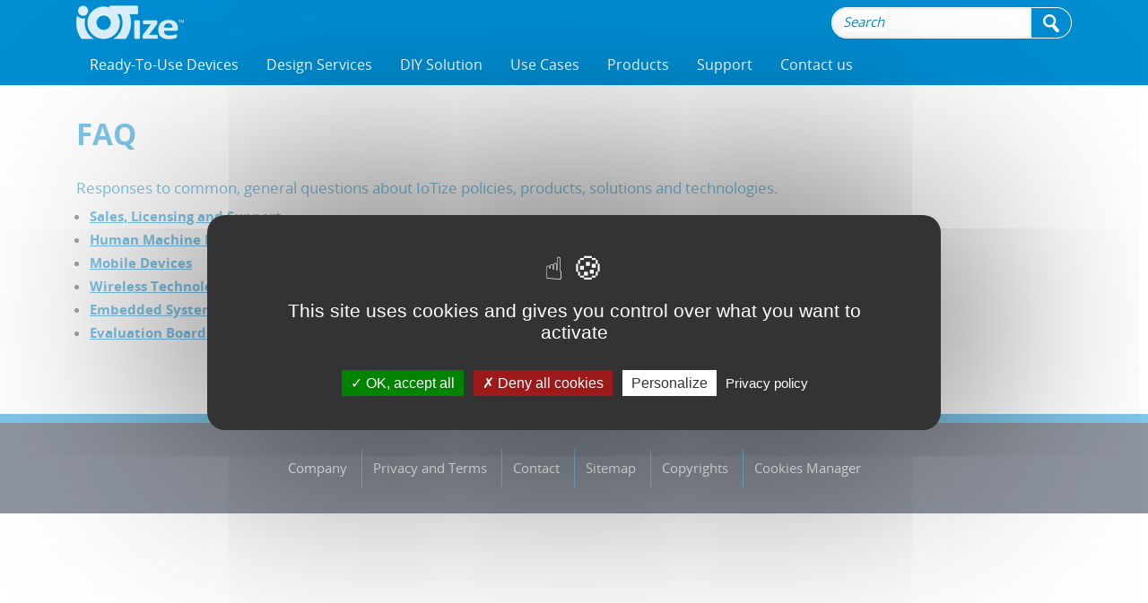

--- FILE ---
content_type: text/html; charset=utf-8
request_url: https://www.iotize.com/iotize-faq.html
body_size: 6189
content:
<!DOCTYPE html>
<html lang="en">

<head>
<meta http-equiv="Content-Type" content="text/html; charset=UTF-8"/>
<meta http-equiv="X-UA-Compatible" content="IE=edge">
<meta name="viewport" content="width=device-width, initial-scale=1.0">
<title>FAQ for IoTize Wireless Solutions</title>
<meta name="description" content="Common questions about IoTize TapNLink and TapNPass wireless products and solution for rapid integration of NFC, Bluetooth, Wi-Fi, HMI app creation and Cloud integration." />
<meta name="keywords" content="iot, iotize, internet of things, tuya, smart, cloud, java, jvm, lwm2m, m2m, mqtt, ionic, cordova, nfc, near field communication, bluetooth, bluetooth low energy, bluetooth smart, ble, pan, wi-fi, wifi, wan, lora, sigfox, lpwan, aps, hmi, gui, interface, mobile, phone, smartphone, iphone, pda, tablette, ipad, android, ios, windows, ali, aws, watson, bluemix, connectivity, wireless, radio, rf, frequency, microcontroller, microprocessor, module, esp32, espressif, arm, cortex, cortex M, stm32, efm32, Arduino, uno, due, modbus, profibus, can, fieldbus, usb, adapter, connector, uart, spi, i2c, swd, s3p, st25dv, 6lowpan, nbiot, zigbee, stmicroelectronics, st partner program, cotherm, schneider electric, airliquide, wifer, bluefer, microelectronic, embedded, embedded system, embedded application, tapnlink, tapnpass, tapioca, duetware, tap, raisonance, ride7, rkit java" />
<meta name="robots" content="index, follow" />
<meta name="google-site-verification" content="ap_DiG4at9LA0uvAl3ecPbogIoMSgvSDtyNgy1P1-V0" />
<!--htdig_noindex-->
<link rel="Shortcut Icon" type="image/x-icon" href="/iotize/images/favicon.ico" />
<link rel="apple-touch-icon" href="/iotize/images/apple-touch-icon.png">
<!-- Style General -->
<link rel="stylesheet" href="/css/jquery.smartmenus.bootstrap.css">
<link rel="stylesheet" href="/css/animate.min.css" />
<link rel="stylesheet" href="/css/style-default.css" />

<!-- Style specifique -->
<link rel="stylesheet" href="/iotize/css/style.css" media="screen" />



<script type="text/javascript" src="/csx/scripts/onejs.php?files=/js/jquery.min.js:/csx/src/Application/Corail/public/templates/js/jquery.noconflict.js:/csx/src/Core/public/generic.js:/templates/js/jquery.form.js:/js/swfobject/swfobject.js" charset="utf-8"></script>
<script src="/csx/scripts/onejs.php?files=/csx/src/Pack/CookieBar/public/jquery.cookiebar/jquery.cookiebar.js:/csx/src/Pack/MediaElement/public/mediaelement-and-player.js"></script>
<script async src="/csx/scripts/onejs.php?files=/csx/src/Pack/js/picturefill.min.js"></script>
<script>TZR["\Seolan\Pack\PictureFill\PictureFill"]=true;TZR["\Seolan\Pack\CookieBar\CookieBar"]=true;TZR["\Seolan\Pack\MediaElement\MediaElement"]=true;</script>
<link href="/csx/src/Pack/CookieBar/public/jquery.cookiebar/jquery.cookiebar.css" rel="stylesheet" type="text/css" media="all">
<link href="/csx/src/Pack/MediaElement/public/mediaelementplayer.css" rel="stylesheet" type="text/css" media="all">
<link href="/csx/src/Pack/MediaElement/public/mejs-skins.css" rel="stylesheet" type="text/css" media="all">
<script type="text/javascript" src="/csx/scripts/onejs.php?files=/js/smartmenu/jquery.smartmenus.js:/js/bootstrap.min.js:/js/jquery.smartmenus.bootstrap.js:/js/ekko-lightbox/ekko-lightbox.js:/js/flowplayer-3.2.11.min.js"></script>

<script type="text/javascript" src="/js/raisonance.js"></script>

<script>
  var tarteaucitronCustomText = {
    "adblock": "Hello! This site is transparent and lets you choose the 3rd party services you want to allow.",
    "adblock_call": "Please disable your adblocker to start customizing.",
    "reload": "Refresh the page",
    "alertBigScroll": "By continuing to scroll,",
    "alertBigClick": "If you continue to browse this website,",
    "alertBig": "you are allowing all third-party services",
    "alertBigPrivacy": "This site uses cookies and gives you control over what you want to activate",
    "alertSmall": "Manage services",
    "acceptAll": "OK, accept all",
    "personalize": "Personalize",
    "close": "Close",
    "privacyUrl": "Privacy policy",
    "all": "Preference for all services",
    "info": "Protecting your privacy",
    "disclaimer": "By allowing these third party services, you accept their cookies and the use of tracking technologies necessary for their proper functioning.",
    "allow": "Allow",
    "deny": "Deny",
    "noCookie": "This service does not use cookie.",
    "useCookie": "This service can install",
    "useCookieCurrent": "This service has installed",
    "useNoCookie": "This service has not installed any cookie.",
    "more": "Read more",
    "source": "View the official website",
    "credit": "Cookies manager by tarteaucitron.js",
    "noServices": "This website does not use any cookie requiring your consent.",
    "toggleInfoBox": "Show/hide informations about cookie storage",
    "title": "Cookies management panel",
    "cookieDetail": "Cookie detail for",
    "ourSite": "on our site",
    "newWindow": "(new window)",
    "allowAll": "Allow all cookies",
    "denyAll": "Deny all cookies",
    "fallback": "is disabled.",
    "ads": {
      "title": "Advertising network",
      "details": "Ad networks can generate revenue by selling advertising space on the site."
    },
    "analytic": {
      "title": "Audience measurement",
      "details": "The audience measurement services used to generate useful statistics attendance to improve the site."
    },
    "social": {
      "title": "Social networks",
      "details": "Social networks can improve the usability of the site and help to promote it via the shares."
    },
    "video": {
      "title": "Videos",
      "details": "Video sharing services help to add rich media on the site and increase its visibility."
    },
    "comment": {
      "title": "Comments",
      "details": "Comments managers facilitate the filing of comments and fight against spam."
    },
    "support": {
      "title": "Support",
      "details": "Support services allow you to get in touch with the site team and help to improve it."
    },
    "api": {
      "title": "APIs",
      "details": "APIs are used to load scripts: geolocation, search engines, translations, ..."
    },
    "other": {
      "title": "Other",
      "details": "Services to display web content."
    }
  };
</script>
<script src="/csx/VendorJS/node_modules/tarteaucitronjs/tarteaucitron.js"></script>
<script>tarteaucitron.init({
"privacyUrl": "/data-privacy-policy.html",
"hashtag": "#tarteaucitron",
"cookieName": "tarteaucitron",
"orientation": "middle",
"showAlertSmall": false,
"showIcon": false,
"iconPosition": "BottomRight",
"cookieslist": true,
"adblocker": false,
"AcceptAllCta": true,
"DenyAllCta": true,
"highPrivacy": true,
"handleBrowserDNTRequest": false,
"removeCredit": false,
"moreInfoLink": true,
"useExternalCss": false,
"readmoreLink": "",
"mandatory": true,
"closePopup": false,
});

        tarteaucitron.services.gads = {
          'key': 'gads',
          'type': 'ads',
          'name': 'Google Ads',
          'needConsent': true,
          
          'cookies': ['_gcl_au','NID','OTZ','IDE','CONSENT','SOCS','__Secure-ENID','AEC','DV'],
          'readmoreLink': 'https://ads.google.com/',
          
          'js': function() {
            'use strict';
            window.dataLayer = window.dataLayer || []; function gtag(){dataLayer.push(arguments);} gtag('js', new Date()); gtag('config', 'AW-851909638');
          },
          'fallback': function() {
            'use strict';
            
          }
        }
        

        tarteaucitron.services.linkedin_pixel = {
          'key': 'linkedin_pixel',
          'type': 'ads',
          'name': 'LinkedIn Ads',
          'needConsent': true,
          
          'cookies': ['li_gc','lidc','ln_or','bcookie','lang','AnalyticsSyncHistory','UserMatchHistory'],
          'readmoreLink': 'https://ads.linkedin.com/',
          
          'js': function() {
            'use strict';
            var _linkedin_partner_id = '3742164';
window._linkedin_data_partner_ids = window._linkedin_data_partner_ids || [];
window._linkedin_data_partner_ids.push(_linkedin_partner_id);
(function(l) {
if (!l){window.lintrk = function(a,b){window.lintrk.q.push([a,b])};
window.lintrk.q=[]}
var s = document.getElementsByTagName('script')[0];
var b = document.createElement('script');
b.type = 'text/javascript';b.async = true;
b.src = 'https://snap.licdn.com/li.lms-analytics/insight.min.js';
s.parentNode.insertBefore(b, s);})(window.lintrk);

var noscript = document.createElement('noscript');
var img = document.createElement('img');
img.src = 'https://px.ads.linkedin.com/collect/?pid=3742164&fmt=gif';
img.style.height = '1px';
img.style.width = '1px';
img.style.display = 'none';
noscript.appendChild(img);
document.body.appendChild(noscript);
          },
          'fallback': function() {
            'use strict';
            
          }
        }
        
</script>

<script type="text/javascript">
jQuery(document).ready(function($) {
  jQuery(window).scroll(function() {
    if(jQuery(window).scrollTop() == 0){
        jQuery('#scrollToTop').fadeOut("fast");
    } else {
        if(jQuery('#scrollToTop').length == 0){
      jQuery('body').append('<div id="scrollToTop">'+
          '<a href="#"></a>'+
           '</div>');
        }
        jQuery('#scrollToTop').fadeIn("slow");
    }
  });

  function scrollToTop() {
    jQuery('html,body').animate({scrollTop: 0}, 'slow');
  } // scrollToTop

  jQuery('#scrollToTop a').on('click', function(event){
    event.preventDefault();
    scrollToTop();
  });
  jQuery('a[href="#top"]').on('click', function(event){
    event.preventDefault();
    scrollToTop();
  });

  function setEkkoModalForObject(obj){
    $obj = jQuery(obj);
    var $this = jQuery(obj);
    if($this.attr('data-btnclose'))
      $this.data('footer','<button type=\"button\" class=\"btn btn-default\" data-dismiss=\"modal\">'+$this.attr('data-btnclose')+'</button>');
    var title = $this.attr('title')||false;
    var gallery = $this.attr('rel')||false;
    if(!$this.attr('data-title') && title)
      $this.attr('data-title',title);
    if(!$this.attr('data-gallery') && gallery)
      $this.attr('data-gallery',gallery);

    $obj.off('click').on('click',function(event){
      event.preventDefault();
      openEkkoModal(this);
    });
  }

  function openEkkoModal(obj){
    var $this = jQuery(obj);
    var ekkooptions = {
      loadingMessage: '...' ,
      alwaysShowClose: true,
      onShow: function() {
        $modal = jQuery(this.modal);
        jQuery(this.$element.data('modal',$modal));
      }
    };

    if($this.attr('data-btnclose'))
      $this.data('footer','<button type=\"button\" class=\"btn btn-default\" data-dismiss=\"modal\">'+$this.attr('data-btnclose')+'</button>');
    var title = $this.attr('title')||false;
    var gallery = $this.attr('rel')||false;
    if(!$this.attr('data-title') && title)
      $this.attr('data-title',title);
    if(!$this.attr('data-gallery') && gallery)
      $this.attr('data-gallery',gallery);
    $this.ekkoLightbox(ekkooptions);
  }
  if ( typeof jQuery.fn.nyroModal != "function")
    jQuery.fn.nyroModal = function () {setEkkoModalForObject(this)};
  jQuery('.nyroModal').each(function(i,e){
    setEkkoModalForObject(e);
  });

  $(document).on('click', '[data-toggle="lightbox"]', function(event) {
    event.preventDefault();
    $(this).ekkoLightbox({
      'leftArrow' : '<',
      'rightArrow' : '>',
      'loadingMessage' : 'Chargement...',
      'showArrows' : true,
       onShown : function(e, a1, a2) {
          $(document).trigger('general.lightbox.shown');
      },
    });
  });
});
</script>


<script type="text/javascript">
var $zoho=$zoho || {};$zoho.salesiq = $zoho.salesiq ||
{widgetcode:"15303d58a492a597cc2e9155415abb26c3137afbacc8b3d63f67d27388144a7d", values:{},ready:function(){}};
var d=document;s=d.createElement("script");s.type="text/javascript";s.id="zsiqscript";s.defer=true;
s.src="https://salesiq.zoho.eu/widget";t=d.getElementsByTagName("script")[0];t.parentNode.insertBefore(s,t);d.write("<div id='zsiqwidget'></div>");
</script>



<!-- Global site tag (gtag.js) - Google Ads: 851909638 --> <script async src="https://www.googletagmanager.com/gtag/js?id=AW-851909638"></script>

</head>
<body class="iotize-faq">
<a id="hautpage" name="hautpage"></a>

<!--/htdig_noindex-->
<!--htdig_noindex-->
<div class="header-top">
  <div class="container">
    <div class="row">
      <div class="col-xs-12">
        <div class="navbar-brand" role="banner">
  <a href="/iotize-home.html">
  
  
  <span class="logo visible-xs"><img  class="tzr-image" src="/csx/scripts/resizer.php?filename=STYLES%2Flogxs%2Fe0%2F64%2Fm625b36bidww&amp;mime=image%252Fpng&amp;originalname=iotize-logo-xs.png&geometry=640x480%3E" alt="IoTize logo" title="IoTize logo"></span>
  <span class="logo visible-sm"><img  class="tzr-image" src="/csx/scripts/resizer.php?filename=STYLES%2Flogsm%2Fe0%2F64%2Fm625b36bidww&amp;mime=image%252Fpng&amp;originalname=iotize-logo-sm.png&geometry=640x480%3E" alt="IoTize logo" title="IoTize logo"></span>
  <span class="logo visible-md"><img  class="tzr-image" src="/csx/scripts/resizer.php?filename=STYLES%2Flogmd%2Fe0%2F64%2Fm625b36bidww&amp;mime=image%252Fpng&amp;originalname=iotize-logo-md.png&geometry=640x480%3E" alt="IoTize logo" title="IoTize logo"></span>
  <span class="logo visible-lg"><img  class="tzr-image" src="/csx/scripts/resizer.php?filename=STYLES%2Floglg%2Fe0%2F64%2Fm625b36bidww&amp;mime=image%252Fpng&amp;originalname=iotize-logo-lg.png&geometry=640x480%3E" alt="IoTize logo" title="IoTize logo"></span>
  <span class="slogan">IoTize - Easy IoT</span></a>
</div>


        <div class="header-top-content">
          <ul class="caddie-top">
		            </ul>
                  <ul class="search-top  hidden-xs">
          <li><form name="search2" id="search2" action="/index.php?" method="post" >
  <input type="hidden" name="config" value="iotize2">
  <input type="hidden" name="alias" value="iotize-search">
  <input type="hidden" name="page" value="1">
  <input type="hidden" name="insidefile" value="search.html">
 
  <input name="words" type="text" id="Search" value="Search" onclick="this.value=''" />
  <input type="hidden" name="restrict" value="http://www.iotize.com/">
  <button class="btn btn-primary" type="submit" name="button" onclick="jQuery(this).closest('form').submit();" value=""><span class="glyphicon raico-search"></span></button>
  
</form>

</li>
        </ul>
        </div>

      </div>
    </div>
  </div>
</div>
<!--bandeau-->
<div id="bandeau">
  <div id="image-bandeau-corporate"><a href="/iotize-home.html"  title="No-Code / Low-Code IoT"></a></div>
</div><!--/bandeau-->
<!--/htdig_noindex-->
<!-- B. MAIN -->
<div class="cv3-main">
  <div class="container">
    <!-- Chemin -->
        <div class="row">
      <!-- B.2 CONTENU -->
<article class="col-xs-12 cv3-main-contenu homepage-contenu iotize-faq" id="2cols" role="main">
  <div class="tzr-page-content" id="tzr-page-content">
            <header class="cv3-titrepage clearfix">
        <h1 class="header">FAQ</h1>
    </header>
                                    <div class="cv3-txtimage clearfix">
  
      <h4>Responses to common, general questions about IoTize policies, products, solutions and technologies.</h4>  <ul>
  <li>
    <a href="https://www.iotize.com/sales-support-faq.html"><strong>Sales, Licensing and Support</strong></a>
  </li>
  <li>
    <a href="https://www.iotize.com/hmi-faq.html"><strong>Human Machine Interface</strong></a>
  </li>
  <li>
    <a href="https://www.iotize.com/mobile-devices-faq.html"><strong>Mobile Devices</strong></a>
  </li>
  <li>
    <a href="https://www.iotize.com/wireless-faq.html"><strong>Wireless Technologies</strong></a>
  </li>
  <li>
    <a href="https://www.iotize.com/embedded-systems-faq.html"><strong>Embedded Systems Integration</strong></a>
  </li>
  <li>
    <a href="https://www.iotize.com/iotize-primer-faq.html"><strong>Evaluation Boards</strong></a>
  </li>
</ul></div>

              
  </div>
</article>
    </div>
  </div>
</div><!-- /cv3-main -->
<!--htdig_noindex--> 

<div class="navbar navbar-default navbar-fixed-top">
  <div class="navbar-inner">
    <div class="container">
      <div class="navbar-header">
        <button class="navbar-toggle" type="button" data-toggle="collapse" data-target=".bs-navbar-collapse">
          <span class="sr-only">Menu</span>
          <span class="icon-bar"></span>
          <span class="icon-bar"></span>
          <span class="icon-bar"></span>
        </button>
      </div>

      <nav class="collapse navbar-collapse bs-navbar-collapse" role="navigation">

<!-- Menu Déroulant -->
<ul class="nav navbar-nav">
  <!-- 1 --><li class=""><a  title="" href="/ready-to-use-iot-devices-sustainabilty.html">Ready-To-Use Devices</a></li>
  <!-- 1 --><li class=""><a  title="" href="/custom-iot-device-design-services.html">Design Services</a></li>
  <!-- 1 --><li class=""><a  title="" href="/technology.html">DIY Solution </a></li>
  <!-- 1 --><li class=""><a  title="" href="/use-cases-main.html">Use Cases</a></li>
  <!-- 1 --><li class=""><a  title="" href="/products.html">Products</a></li>
  <!-- 1 --><li class=""><a  title="" href="/product-support.html">Support</a></li>
  <!-- 1 --><li class=""><a  title="" href="/contact-information.html">Contact us</a></li></ul>
<!--/ Menu Déroulant -->

</nav>
    </div>
  </div>
</div>


<!--social bas de page-->
<div class="footer-xs visible-xs hidden-print">
  <div class="container">
    <div class="row">
      <div class="col-xs-12">
        <ul class="social-top">
          <li><a href="https://www.linkedin.com/company/iotize" target="_blank"><span class="glyphicon raico-linkedin"></span></a></li>
          <li><a href="https://twitter.com/IoTizeNews" target="_blank"><span class="glyphicon raico-twitter"></span></a></li>
          <li><a href="https://plus.google.com/+IoTizeNewsNow" target="_blank"><span class="glyphicon raico-google-plus"></span></a></li>
          <li><a href="https://www.facebook.com/IoTize-1024545894223535/" target="_blank"><span class="glyphicon raico-facebook"></span></a></li>
          <li><a href="/index.php?function=rss&template=rss.xml&categ=STYLES:m625b36bidww&tplentry=br" target="_blank"><span class="glyphicon raico-rss"></span></a></li>
        </ul>
        </div>
        <div class="col-xs-12">
        <ul class="search-top">
          <li><form name="search2" id="search2" action="/index.php?" method="post" >
  <input type="hidden" name="config" value="iotize2">
  <input type="hidden" name="alias" value="iotize-search">
  <input type="hidden" name="page" value="1">
  <input type="hidden" name="insidefile" value="search.html">
 
  <input name="words" type="text" id="Search" value="Search" onclick="this.value=''" />
  <input type="hidden" name="restrict" value="http://www.iotize.com/">
  <button class="btn btn-primary" type="submit" name="button" onclick="jQuery(this).closest('form').submit();" value=""><span class="glyphicon raico-search"></span></button>
  
</form>

</li>
        </ul>
      </div>
    </div>
  </div>
</div>

<!--Bas de page-->
<footer class="footer hidden-print">
  <div class="container">
    <div class="row">
      <div class="col-xs-12">
        <nav>
  <ul>
              <li><a href="/about-us.html">Company</a></li>
          <li><a href="/iotize-privacy-legal.html">Privacy and Terms</a></li>
          <li><a href="/iotize-contact.html">Contact</a></li>
          <li><a href="/iotize-sitemap.html">Sitemap</a></li>
          <li><a href="/copyrights.html">Copyrights</a></li>
        <li><a href="#tarteaucitron">Cookies Manager</a></li>
  </ul>
</nav>      </div>
    </div>
  </div>
</footer>

<div id="scrollToTop"><a href="#"><span class="glyphicon raico-scroll-top"></span>Top</a></div>

<link href="https://unpkg.com/aos@2.3.1/dist/aos.css" rel="stylesheet">
<script src="https://unpkg.com/aos@2.3.1/dist/aos.js"></script>

<script>
  AOS.init();
</script>
   <script>
tarteaucitron.user.analyticsUa = "UA-115621929-1";
(tarteaucitron.job = tarteaucitron.job || []).push("analytics");
(tarteaucitron.job = tarteaucitron.job || []).push("youtube");
tarteaucitron.user.gtagUa = "G-HQD9VKMZBT";
(tarteaucitron.job = tarteaucitron.job || []).push("gtag");
(tarteaucitron.job = tarteaucitron.job || []).push("gads");
(tarteaucitron.job = tarteaucitron.job || []).push("linkedin_pixel");
</script>
<script  language=javascript  type="text/javascript">TZR.referer('iotize-faq','GB');</script>
														<!--/htdig_noindex-->
</body>
</html>


--- FILE ---
content_type: text/css
request_url: https://www.iotize.com/css/style-default.css
body_size: -17
content:
@import url(normalize.css);
@import url(bootstrap.min.css);
@import url(global.css);
@import url(sections.css);

--- FILE ---
content_type: text/css
request_url: https://www.iotize.com/css/global.css
body_size: 4915
content:

/*
bleu primary : 008dd2
vert info : 0b9800
texte : 3c4d57
*/



@font-face {
	font-family:'Open Sans';
	src: url('//fonts.xsalto.com/open-sans/OpenSans-Light-webfont.woff2') format('woff2'),
		url('//fonts.xsalto.com/open-sans/OpenSans-Light-webfont.woff') format('woff');
	font-display: auto;
	font-weight: 300;
	font-style: normal;
}

@font-face {
	font-family:'Open Sans';
	src: url('//fonts.xsalto.com/open-sans/OpenSans-Regular-webfont.woff2') format('woff2'),
		url('//fonts.xsalto.com/open-sans/OpenSans-Regular-webfont.woff') format('woff');
	font-display: auto;
	font-weight: 400;
	font-style: normal;
}

@font-face {
	font-family:'Open Sans';
	src: url('//fonts.xsalto.com/open-sans/OpenSans-Bold-webfont.woff2') format('woff2'),
		url('//fonts.xsalto.com/open-sans/OpenSans-Bold-webfont.woff') format('woff');
	font-display: auto;
	font-weight: 700;
	font-style: normal;
}

@font-face {
  font-family: 'raisonance';
  src:
    url('../../fonts/raisonance.ttf') format('truetype'),
    url('../../fonts/raisonance.woff') format('woff');
  font-weight: normal;
  font-style: normal;
}

[class^="raico-"], [class*=" raico-"] {
  /* use !important to prevent issues with browser extensions that change fonts */
  font-family: 'raisonance' !important;
  speak: none;
  font-style: normal;
  font-weight: normal;
  font-variant: normal;
  text-transform: none;
  line-height: 1;

  /* Better Font Rendering =========== */
  -webkit-font-smoothing: antialiased;
  -moz-osx-font-smoothing: grayscale;
}

.raico-xsalto:before {
  content: "\e100";
}
.raico-loader:before {
  content: "\e201";
}
.raico-arrow-down:before {
  content: "\e202";
}
.raico-arrow-left:before {
  content: "\e203";
}
.raico-arrow-right:before {
  content: "\e204";
}
.raico-arrow-up:before {
  content: "\e205";
}
.raico-close:before {
  content: "\e206";
}
.raico-delete:before {
  content: "\e207";
}
.raico-edit:before {
  content: "\e208";
}
.raico-download:before {
  content: "\e209";
}
.raico-upload:before {
  content: "\e210";
}
.raico-check-box-unchecked:before {
  content: "\e211";
}
.raico-check-box-checked:before {
  content: "\e212";
}
.raico-radio-button-unchecked:before {
  content: "\e213";
}
.raico-radio-button-checked:before {
  content: "\e214";
}
.raico-done:before {
  content: "\e215";
}
.raico-search:before {
  content: "\e216";
}
.raico-zoom-in:before {
  content: "\e217";
}
.raico-zoom-out:before {
  content: "\e218";
}
.raico-account:before {
  content: "\e219";
}
.raico-disconnect:before {
  content: "\e220";
}
.raico-location:before {
  content: "\e221";
}
.raico-add:before {
  content: "\e222";
}
.raico-remove:before {
  content: "\e223";
}
.raico-lock:before {
  content: "\e224";
}
.raico-lock-open:before {
  content: "\e225";
}
.raico-print:before {
  content: "\e226";
}
.raico-phone:before {
  content: "\e227";
}
.raico-link:before {
  content: "\e228";
}
.raico-comment:before {
  content: "\e229";
}
.raico-mail:before {
  content: "\e230";
}
.raico-calendar:before {
  content: "\e231";
}
.raico-alert:before {
  content: "\e232";
}
.raico-warning:before {
  content: "\e233";
}
.raico-help:before {
  content: "\e234";
}
.raico-face:before {
  content: "\e235";
}
.raico-circle-empty:before {
  content: "\e236";
}
.raico-circle-filled:before {
  content: "\e237";
}
.raico-square-empty:before {
  content: "\e238";
}
.raico-square-filled:before {
  content: "\e239";
}
.raico-histogram:before {
  content: "\e240";
}
.raico-build:before {
  content: "\e241";
}
.raico-info-outline:before {
  content: "\e242";
}
.raico-info:before {
  content: "\e243";
}
.raico-shopping-basket:before {
  content: "\e244";
}
.raico-shopping-cart:before {
  content: "\e245";
}
.raico-file-empty:before {
  content: "\e400";
}
.raico-file-code:before {
  content: "\e401";
}
.raico-file-audio:before {
  content: "\e402";
}
.raico-file-image:before {
  content: "\e403";
}
.raico-file-movie:before {
  content: "\e404";
}
.raico-file-text:before {
  content: "\e405";
}
.raico-file-zip:before {
  content: "\e406";
}
.raico-file-powerpoint:before {
  content: "\e407";
}
.raico-file-pdf:before {
  content: "\e408";
}
.raico-file-excel:before {
  content: "\e409";
}
.raico-file-word:before {
  content: "\e410";
}
.raico-file-openoffice:before {
  content: "\e411";
}
.raico-file-libreoffice:before {
  content: "\e412";
}
.raico-folder:before {
  content: "\e430";
}
.raico-folder-open:before {
  content: "\e431";
}
.raico-folder-new:before {
  content: "\e432";
}
.raico-rss:before {
  content: "\e500";
}
.raico-adthis:before {
  content: "\e501";
}
.raico-twitter:before {
  content: "\e502";
}
.raico-facebook:before {
  content: "\e503";
}
.raico-google-plus:before {
  content: "\e504";
}
.raico-linkedin:before {
  content: "\e505";
}
.raico-instagram:before {
  content: "\e506";
}
.raico-pinterest:before {
  content: "\e507";
}
.raico-vimeo:before {
  content: "\e508";
}
.raico-youtube:before {
  content: "\e509";
}



/* alias */
.raico-scroll-top:before {
  content: "\e205";
}

.raico-label {
	font-family:'Lato' !important;
	font-weight: 400;
}


/* slider */

.carousel {
	color: #ffffff;
	background-color: #f4f4f4;
}



html, body {
    height: 100%;
	font-weight: 400;
}

a {
	text-decoration: underline;
	-webkit-transition: all 0.3s ease-in-out;
	-o-transition: all 0.3s ease-in-out;
	transition: all 0.3s ease-in-out;
}




/* effet transition transparence */

a .fade {
	opacity: 1;
	filter: alpha(opacity=100);
	transition: opacity .45s ease-in-out;
	-moz-transition: opacity .45s ease-in-out;
	-webkit-transition: opacity .45s ease-in-out;
}

a:hover .fade {
	opacity: 0.7;
	filter: alpha(opacity=70);
}


h1, h2, h3, h4, h5, h6 {
	font-weight: 700;
	line-height: 1.2;
	margin-top: 0;
}

h1 span, h2 span, h3 span {
	font-weight: 300;
}

h1 {
	color: #008dd2;
	margin-bottom: 20px;
}

h2 {
	font-weight: 400;
	color: #008dd2;
	margin-bottom: 15px;
}

h3 {
	line-height: 1.3;
	color: #3c4d57;
	margin-bottom: 12px;
}

h4 {
	font-weight: 400;
	line-height: 1.3;
	color: #008dd2;
	margin-bottom: 10px;
}

h5 {
	color: #3c4d57;
	margin-bottom: 10px;
}

h6 {
	color: #008dd2;
	margin-bottom: 10px;
}

p {
	margin-bottom: 15px;
}


strong {
	font-weight: 700;
}

hr {
	border-color: #dddddd;
}

ul {
	list-style-image: none;
    list-style-position: outside;
    list-style-type: disc;
	margin: 0 0 15px 15px;
	padding: 0;
}

ul li {
	padding-bottom: 5px;
}

ul ul {
	margin: 5px 0 5px 15px;
	padding: 0;
}

ol {
	list-style-position: outside;
	margin: 0 0 15px 15px;
	padding: 0;
}

ol li {
	padding-bottom: 5px;
}

ol ol {
	margin: 0 0 5px 15px;
	padding: 0;
}

label {
	font-weight: 400;
}


.btn,
.glyphicon {
	-webkit-transition: all 0.3s ease-in-out;
	-o-transition: all 0.3s ease-in-out;
	transition: all 0.3s ease-in-out;
}

a.btn {
	text-decoration: none;
}

img[src*=".svg"] { /* pour des scaling propre avec ie */
  width: 100%; 
}



/* cookie */

body #cookie-bar {
	z-index: 1;
	position: fixed;
	top: auto;
	bottom: 0;
	left: 0;
	width: 100%;
	height: auto;
	line-height: normal;
	color: #ffffff;
	text-align: center;
	padding: 0.4em 1em;
	border-top: 2px solid #ffffff;
	background-color: #3c4d57 !important;
}

body #cookie-bar a {
	font-size: 0.65em;
	font-weight: 700;
	line-height: normal;
	color: #3c4d57;
	text-transform: uppercase;
	border-radius: 2px;
	text-decoration: none;
	padding: 0.5em 0.65em 0.25em 0.65em;
	margin-left: 0.65em;

	-webkit-transition: color 300ms ease-out;
	-moz-transition: color 300ms ease-out;
	-o-transition: color 300ms ease-out;
	-ms-transition: color 300ms ease-out;
	transition: color 300ms ease-out;
}


body #cookie-bar a:hover {
	color: #ffffff;
}

body #cookie-bar .cb-policy {
	height: auto;
	background: #f4f4f4 !important;
	border: 1px solid #f4f4f4;
}

body #cookie-bar .cb-policy:hover {
	background: #3c4d57 !important;
	border: 1px solid #f4f4f4 !important;
}

body #cookie-bar .cb-enable {
	float: right;
	height: auto;
	background: #f4f4f4 !important;
	border: 1px solid #f4f4f4;
}

body #cookie-bar .cb-enable:hover {
	background: #3c4d57 !important;
	border: 1px solid #f4f4f4 !important;
}


#scrollToTop {
	display: none;
}

#scrollToTop a {
	font-size: 18px;
	line-height: 0.75em;
	color: #ffffff;
	text-align: center;
	text-decoration: none;
	text-transform: uppercase;
	width: 60px;
	height: 60px;
	position: fixed;
	padding: 8px 5px 5px 5px;
	background-color: #3c4d57;
	z-index: 5;
}

#scrollToTop a:hover {
	color: #ffffff;
	background-color: #0b9800;
}

#scrollToTop .glyphicon {
	font-size: 20px;
	line-height: 20px;
	margin-bottom: 5px;
}




/* input */
select,
textarea,
input[type="text"],
input[type="password"],
input[type="datetime"],
input[type="datetime-local"],
input[type="date"],
input[type="month"],
input[type="time"],
input[type="week"],
input[type="number"],
input[type="email"],
input[type="url"],
input[type="search"],
input[type="tel"],
input[type="color"],
.uneditable-input {
	display: block;
	width: 100%;
	height: 35px;
	padding: 6px 12px;
	font-size: 15px;
	line-height: 1.42857143;
	color: #3c4d57;
	border-radius: 5px;
	border: 1px solid #cccccc;
	background-color: #ffffff;
	-webkit-box-shadow: inset 0 0 2px rgba(0, 0, 0, 0.25);
	-moz-box-shadow: inset 0 0 2px rgba(0, 0, 0, 0.25);
	box-shadow: inset 0 0 2px rgba(0, 0, 0, 0.25);
	-webkit-transition: border linear 0.2s, box-shadow linear 0.2s;
	-moz-transition: border linear 0.2s, box-shadow linear 0.2s;
	-o-transition: border linear 0.2s, box-shadow linear 0.2s;
	transition: border linear 0.2s, box-shadow linear 0.2s;
}



textarea {
	height: auto;
}


textarea:focus,
input[type="text"]:focus,
input[type="password"]:focus,
input[type="datetime"]:focus,
input[type="datetime-local"]:focus,
input[type="date"]:focus,
input[type="month"]:focus,
input[type="time"]:focus,
input[type="week"]:focus,
input[type="number"]:focus,
input[type="email"]:focus,
input[type="url"]:focus,
input[type="search"]:focus,
input[type="tel"]:focus,
input[type="color"]:focus,
.uneditable-input:focus {
	color: #0b9800;
	border-color: #0b9800;
	outline: 0;
	outline: thin dotted \9;
	-webkit-box-shadow: inset 0 1px 1px rgba(0, 0, 0, 0.075), 0 0 8px rgba(0, 0, 0, 0.3);
	-moz-box-shadow: inset 0 1px 1px rgba(0, 0, 0, 0.075), 0 0 8px rgba(0, 0, 0, 0.3);
	box-shadow: inset 0 1px 1px rgba(0, 0, 0, 0.075), 0 0 8px rgba(0, 0, 0, 0.3);
}

select:focus {
	-webkit-box-shadow: none;
	-moz-box-shadow: none;
	box-shadow: none;
}

input[type="radio"],
input[type="checkbox"] {
	margin: 4px 0 0;
	margin-top: 1px \9;
	*margin-top: 0;
	line-height: normal;
}

input[type="file"],
input[type="image"],
input[type="submit"],
input[type="reset"],
input[type="button"],
input[type="radio"],
input[type="checkbox"] {
	width: auto;
}




@-moz-document url-prefix() { /*FF*/
select:not([multiple]) {
    -webkit-appearance: none;
    -moz-appearance: none;
    background-position: right 50%;
    background-repeat: no-repeat;
    background-image: url('[data-uri]');
    padding-top: 6px;
	padding-bottom: 6px;
	padding-right: 25px;
}
}


@media screen and (-webkit-min-device-pixel-ratio:0) {
select:not([multiple]) {
    -webkit-appearance: none;
    -moz-appearance: none;
    background-position: right 50%;
    background-repeat: no-repeat;
    background-image: url('[data-uri]');
    padding-top: .05em;
    padding-bottom: 10px;
	height: 35px;
	line-height: 35px;
	padding-right: 25px;
}
}

::-webkit-input-placeholder {
    color: #999999;
    opacity: 1 !important;
}

:-moz-placeholder {
    color: #999999;
    opacity: 1 !important;
}

::-moz-placeholder {
	color: #999999;
	opacity: 1 !important;
}

:-ms-input-placeholder {
	color: #999999;
}


input[type="submit"],
.cv8d-action [type="submit"] {
	font-weight: 700;
	font-size: 16px;
	line-height: 1;
	color: #ffffff;
	text-transform: uppercase;
	padding: 10px 15px;
	border-radius: 20px;
	border: 1px solid #008dd2;
	background-color: #008dd2;
	
	-webkit-transition: all 300ms ease-out;
	-moz-transition: all 300ms ease-out;
	-o-transition: all 300ms ease-out;
	-ms-transition: all 300ms ease-out;
	transition: all 300ms ease-out;
}

input[type="submit"]:hover,
input[type="submit"]:active,
.cv8d-action [type="submit"]:hover,
.cv8d-action [type="submit"]:active {
	color: #ffffff;
	border: 1px solid #0b9800;
	background-color: #0b9800;
}

input[type="reset"] {
	font-weight: 700;
	font-size: 16px;
	line-height: 1;
	color: #3c4d57;
	text-transform: uppercase;
	padding: 10px 15px;
	border-radius: 20px;
	border: 1px solid #3c4d57;
	background-color: #dddddd;
	
	-webkit-transition: all 300ms ease-out;
	-moz-transition: all 300ms ease-out;
	-o-transition: all 300ms ease-out;
	-ms-transition: all 300ms ease-out;
	transition: all 300ms ease-out;
}

input[type="reset"]:hover,
input[type="reset"]:active {
	color: #ffffff;
	border: 1px solid #3c4d57;
	background-color: #3c4d57;
}

input[type="button"] {
	font-weight: 700;
	font-size: 16px;
	line-height: 1;
	color: #ffffff;
	text-transform: uppercase;
	padding: 10px 15px;
	border-radius: 20px;
	border: 1px solid #3c4d57;
	background-color: #3c4d57;
	
	-webkit-transition: all 300ms ease-out;
	-moz-transition: all 300ms ease-out;
	-o-transition: all 300ms ease-out;
	-ms-transition: all 300ms ease-out;
	transition: all 300ms ease-out;
}

input[type="button"]:hover,
input[type="button"]:active {
	color: #ffffff;
	border: 1px solid #008dd2;
	background-color: #008dd2;
}


select.red,
textarea.red,
input.red,
input.red[type="text"],
input.red[type="password"],
select.red:focus,
textarea.red:focus,
input.red:focus,
input.red[type="text"]:focus,
input.red[type="password"]:focus {
	color: #ffffff;
	background-image: none;
	background-color: #f11d1d;
	border: 1px solid #f11d1d;
}




.table > thead > tr > th {
	color: #ffffff;
	background-color: #008dd2;
}

/* boutons */

.btn {}

.btn:focus,
.btn:active,
.btn:active:focus,
.btn.active:focus,
.btn.focus,
.btn:active.focus,
.btn.active.focus,
.btn-button.active,
.btn-button:focus,
.btn-button:active,
a:active,
a:focus,
a:active:focus {
	-webkit-box-shadow: none;
	box-shadow: none;
	-webkit-tap-highlight-color: rgba(0, 0, 0, 0) !important;
	outline: none;
	outline-width: 0;
}


/* carousel */

.carousel-caption .btn {
	font-weight: 700;
	line-height: 1;
	padding: 10px 16px;
	border-radius: 19px;
	-webkit-box-shadow: 0 0 10px 0 rgba(0,0,0,0.35);
	box-shadow: 0 0 10px 0 rgba(0,0,0,0.35);
}

.carousel-caption .btn-success {
	border-color: #0b9800;
	background-color: #0b9800;
}

.carousel-caption .btn-success:hover {
	border-color: #008dd2;
	background-color: #008dd2;
}



.modal-header {
	background-color: #008dd2;
}

.modal-title {
	font-weight: 700;
	font-size: 1.35em;
	color: #ffffff;
}

.ekko-lightbox-container a {
	font-size: 25px;
	line-height: 25px;
	text-decoration: none;
	margin: 0 5px;
}

.ekko-lightbox-nav-overlay {
	text-align: center;
	padding-top: 10px;
}





.navbar-fixed-top {
	border-bottom: none;
}

.navbar-nav > li {
	padding-bottom: 0;
}

.navbar-default .navbar-nav a {
	text-decoration: none;
}

.dropdown-menu {
	min-width: 220px;
}

.navbar-default .sub-arrow:after {
	font-family: 'raisonance' !important;
	content: "\e202";
	speak: none;
	font-style: normal;
	font-weight: normal;
	font-variant: normal;
	text-transform: none;
	line-height: 1;
	-webkit-font-smoothing: antialiased;
	-moz-osx-font-smoothing: grayscale;
	font-size: 10px;
	line-height: 10px;
	margin-left: 5px;
}

.navbar-default .dropdown-menu .sub-arrow:after {
	content: "\e204";
}



.navbar-brand {
	padding: 0;
}

.navbar-brand .slogan {
	display: none;
}


.header-top-content ul {
	list-style: none;
}

.caddie-top,
.cv3-language,
.social-top,
.search-top {
	display: inline-block;
	list-style: none;
	vertical-align: middle;
	margin: 0 0 0 15px;
	padding: 0;
}


.caddie-top li {
	margin: 0;
	padding: 0;
}

.caddie-top a {
	color: #ffffff;
	text-decoration: none;
}

.caddie-top a:hover {
	color: #3c4d57;
}

.caddie-top .raico-cart-count {
	font-family:'Lato' !important;
	font-weight: 700;
}

.caddie-top .raico-cart-count:before {
	margin-right: 2px;
	content: "(";
}

.caddie-top .raico-cart-count:after {
	margin-left: 2px;
	content: ")";
}

.caddie-top .glyphicon {
	height: 35px;
	font-size: 18px;
	line-height: 1;
	color: #008dd2;
	vertical-align: middle;
	border-radius: 17.5px;
	padding: 9px 9px 0 9px;
	margin-right: 5px;
	background-color: #ffffff;
}

.caddie-top a:hover .glyphicon {
	background-color: #ffffff;
}

.caddie-top .dropdown-menu {
	float: right;
	right: 0;
	left: auto;
	text-align: right;
	margin-top: 5px;
	padding: 15px;
}

.caddie-top .dropdown-menu a {
	color: #008dd2;
	text-decoration: none;
}

.caddie-top .dropdown-menu a:hover {
	color: #3c4d57;
}

.caddie-top .view_items {
	font-weight: 700;
	text-transform: uppercase;
	margin-top: 7px;
	padding-top: 7px;
	border-top: 1px solid rgba(0, 0, 0, 0.25);
}

.caddie-top .view_items a:hover {
	color: #aeea00;
}


/* langauge */


.cv3-language {
	margin-top: 3px;
}

.cv3-language a {
	font-weight: 700;
	font-style: normal;
	line-height: normal;
	color: #ffffff;
	text-decoration: none;
}

.cv3-language a:hover,
.cv3-language a:focus {
	color: #008dd2;
}

.cv3-language .raico-label {
	display: inline-block;
	vertical-align: middle;
	margin-top: 4px;
}

.cv3-language .flag {
	display: inline-block;
	max-width: 28px;
	vertical-align: middle;
	margin: 5px 5px 0 0;
}

.cv3-language .flag img {
	border-radius: 50%;
	height: 28px;
	padding: 0;
	border: 3px solid #ffffff;
}

.cv3-language .glyphicon {
	display: inline-block;
	font-size: 10px;
	line-height: 10px;
	top: 0;
	margin-left: 4px;
}

.cv3-language .dropdown-menu {
	min-width: inherit;
}







.social-top li {
	display: inline-block;
	vertical-align: middle;
	margin: 0 0 0 5px;
	padding: 0;
}

.social-top a {
	display: block;
	height: 35px;
	color: #ffffff;
	text-decoration: none;
	padding: 5px 8px 0 8px;
	background-color: #008dd2;
}

.social-top a:hover {
	background-color: #0b9800;
}

.social-top .glyphicon {
	font-size: 20px;
	line-height: 20px;
}

.search-top {
	list-style: none;
}

.search-top li {
	margin: 0;
	padding: 0;
}

.search-top .glyphicon {
	font-size: 20px;
	line-height: 20px;
}

.search-top input[type="text"] {
	width: auto;
	display: inline-block;
	margin-right: -4px;
	padding: 2px 12px 6px 12px;
	color: #008dd2;
	font-style: italic;
	border-radius: 18px 0 0 18px;
	border-color: #ffffff;
	background-color: #ffffff;
}

.search-top input[type="text"]:focus {
	color: #3c4d57;
	border-color: #ffffff;
	background-color: #ffffff;
}

.search-top .btn-primary {
	height: 35px;
	vertical-align: top;
	border-radius: 0 18px 18px 0;
	border-color: #ffffff;
	border-left: none;
	background-color: #008dd2;
}

.search-top .btn-primary:hover {
	border-color: #0b9800;
	background-color: #0b9800;
}


/* BANDEAU DESSIN / IMAGES  */
#bandeau {
	position: relative;
    width: 100%;
	margin-bottom: 35px;
}

#image-bandeau-corporate img {
	width: 100%;
}

/*#masque-dessin-corporate {
    position: absolute;
	bottom: 0;
	left: 20px;
}*/



.tzr-page-content {
	margin-bottom: 40px;
}

body.homepage .cv3-main .container {
	width: 100%;
}


.footer-xs {
	padding: 30px 0;
	border-top: 10px solid #008dd2;
	background-color: #202b3f;
}


.footer-xs .social-top li {
	margin: 0 10px 10px 0;
}


.footer {
	text-align: center;
	padding: 30px 0;
	border-top: 10px solid #008dd2;
	background-color: #202b3f;
}

.footer a {
	color: #ffffff;
	text-decoration: none;
}

.footer a:hover {
	color: #008dd2;
}

.footer ul {
	list-style: none;
	margin: 0;
	padding: 0;
}

.footer ul li {
	display: inline-block;
	margin: 0 12px 0 0;
	padding: 10px 0 10px 12px;
	border-left: 1px solid #008dd2;
}

.footer ul li:first-child {
	border-left: none;
}




@media (min-width: 768px) {

	body {
		padding-top: 125px;
	}

	#scrollToTop a {
		right: 12px;
		bottom: 80px;
	}


	.header-top {
		min-height: 50px;
		width: 100%;
		position: fixed;
		z-index: 1032;
		top: 0;
		background-color: #008dd2;
	}

	.header-top-content {
		float: right;
		margin-top: 8px;
	}

	.navbar-brand {
		min-height: 50px;
	}

	.cv3-language .raico-label,
	.cv3-language .glyphicon {
		display: none;
	}

	#bandeau {
		margin-top: -30px;
	}

	.navbar-fixed-top {
		top: 50px;
	}

	.navbar {
		min-height: 45px;
	}

	.navbar-default .navbar-nav > li > a {
		font-size: 16px;
		margin-right: 1px;
		padding: 12px 13px;
		border-radius: 5px 5px 0 0;
	}

	.caddie-top,
	.cv3-language,
	.social-top,
	.search-top {
		margin-left: 10px;
	}

	.social-top li {
		margin-left: 1px;
	}

	.search-top input[type="text"] {
		width: 180px;
	}




}



@media (min-width: 992px) {

	.cv3-language .raico-label,
	.cv3-language .glyphicon {
		display: inline-block;
	}

	#bandeau {
		margin-top: -30px;
	}


	.search-top input[type="text"] {
		width: auto;
	}

	.navbar-default .navbar-nav > li > a {
		padding-left: 15px;
		padding-right: 15px;
	}

	.caddie-top,
	.cv3-language,
	.social-top,
	.search-top {
		margin-left: 15px;
	}

	.social-top li {
		margin-left: 5px;
	}


}



@media (min-width: 1200px) {


	.container {
		width: 1160px;
	}

	body.homepage .cv3-main .container {
		width: 100%;
	}

}



@media (min-width: 1500px) {

	.container {
		width: 1460px;
	}

	body.homepage .cv3-main .container {
		width: 100%;
	}


}




@media (max-width: 767px) {

	body {
		padding-top: 50px;
	}

	h1 {
		font-size: 28px;
	}
	
	h2 {
		font-size: 26px;
	}
	
	h3 {
		font-size: 19px;
	}
	
	h4 {
		font-size: 15px;
	}


	.table-responsive>.table>thead>tr>th,
	.table-responsive>.table>tbody>tr>th,
	.table-responsive>.table>tfoot>tr>th,
	.table-responsive>.table>thead>tr>td,
	.table-responsive>.table>tbody>tr>td,
	.table-responsive>.table>tfoot>tr>td {
		white-space: normal;
	}

	.header-top {
		min-height: 50px;
		position: fixed;
		z-index: 1032;
		top: 0;
		width: 87%;
	}

	.header-top-content {
		float: right;
		margin-top: 5px;
	}

	.navbar-fixed-top {
		top: 0;
	}

	.navbar-default {
		background-color: #008dd2;
	}

	.navbar-default .navbar-toggle {
		background-color: #ffffff;
		border-color: #ffffff;
	}

	.navbar-default .navbar-toggle:hover {
		background-color: #008dd2;
		border-color: #ffffff;
	}

	.navbar-default .navbar-toggle .icon-bar {
		background-color: #008dd2;
	}

	.navbar-default .navbar-toggle:hover .icon-bar {
		background-color: #ffffff;
	}

	.navbar-default .dropdown-menu .dropdown-menu > li > a {
		padding-left: 40px;
	}

	.caddie-top {
		margin-right: 10px;
	}



	#masque-dessin-corporate {
		display: none;
	}


}




@media (max-width: 480px) {


	.header-top {
		width: 79%;
	}

	.caddie-top {
		margin-left: 0;
		margin-right: 0;
	}

	.cv3-language {
		margin-left: 10px;
		margin-right: 0;
	}

	.caddie-top .raico-label,
	.cv3-language .raico-label,
	.cv3-language .glyphicon {
		display: none;
	}

	.caddie-top .dropdown-menu {
		right: -45px;
	}


	.news_top ul li {
		margin-left: 7px;
		padding-left: 7px;
	}

	.news_top ul li .glyphicon {
		font-size: 26px;
		line-height: 26px;
	}

}









--- FILE ---
content_type: text/css
request_url: https://www.iotize.com/css/sections.css
body_size: 6208
content:



/* Animation delays */
body.homepage  img {
	animation-delay: 0.5s;
}

body.homepage  .carousel-caption h3 {
	animation-delay: 1s;
}

body.homepage  .carousel-caption .carousel-content {
	animation-delay: 2.25s;
}

body.homepage  .carousel-caption .btn {
	animation-delay: 2.75s;
}

body.homepage  .carousel-indicators li {
  width: 16px;
  height: 16px;
  margin: 2px;
  border-radius: 10px;
}

body.homepage  .carousel-indicators .active {
  width: 18px;
  height: 18px;
}

.flex-video {
	position: relative;
	padding-top: 25px;
	padding-bottom: 67.5%;
	height: 0;
	margin-bottom: 16px;
	overflow: hidden;
}
 
.flex-video.widescreen {
	padding-bottom: 57.25%;
}

.flex-video.vimeo {
	padding-top: 0;
}
 
.flex-video iframe,
.flex-video object,
.flex-video embed {
	position: absolute;
	top: 0;
	left: 0;
	width: 100%;
	height: 100%;
}


@media only screen and (max-device-width: 800px), only screen and (device-width: 1024px) and (device-height: 600px), only screen and (width: 1280px) and (orientation: landscape), only screen and (device-width: 800px), only screen and (max-width: 767px) {
	.flex-video { padding-top: 0; }
}

.divhover {
	border-radius: 30px;
	padding: 30px;
	background: radial-gradient(ellipse at center, rgba(248,80,50,0) 0%, rgba(124,40,25,0) 50%, rgba(0,0,0,0.05) 100%);
	cursor: zoom-in;
	background: #f4f4f4;
	-webkit-box-shadow: 0 0 12px 0 rgba(0,0,0,0.25);
	box-shadow: 0 0 12px 0 rgba(0,0,0,0.25);
	-webkit-transition: all 0.3s ease-in-out;
	-o-transition: all 0.3s ease-in-out;
	transition: all 0.3s ease-in-out;
}

.divhover:hover {
	-webkit-box-shadow: 0 0 12px 0 rgba(0,0,0,0.45);
	box-shadow: 0 0 12px 0 rgba(0,0,0,0.45);
}




.cv3-titrepage,
.cv3-chapo,
.cv3-grdimage,
.cv3-txtseul,
.cv3-txtimage,
.cv3-imagetxt,
.cv3-1234images,
.cv3-separateur,
.cv3-download,
.cv3-2cols,
.cv3-3cols,
.cv3-envaleur,
.cv3-plansite,
.cv3-gmap,
.cv3-siteexterne,
.cv3-flash,
.cv3-video,
.cv3-video-externe,
.cv3-txt-video,
.cv3-txt-iframe,
.cv3-audio,
.cv3-slider,
.pad-contenu,
.pad-contenu2col
{
	margin-bottom: 3em;
}



.cv3-titrepage {
	margin-bottom: 2em;
}

.cv3-titrepage h1 {
	margin-bottom: 0;
}

.cv3-chapo p {
	font-size: 18px;
	line-height: 1.8em;
	margin-bottom: -1em;
}

.cv3-titrepage + .cv3-chapo {
	margin-top: -2em;
}

.cv3-titrepage + .cv3-grdimage {
	margin-top: -2em;
}

.cv3-grdimage {
	text-decoration: none;
}

.cv3-grdimage a {
	text-decoration: none;
}

.cv3-grdimage .legende {
	display: block;
	text-align: center;
	margin-top: 10px;
}


.cv3-txtimage img {
	float: right;
	max-width: 48%;
	margin: 0 0 10px 8%;
}

.cv3-imagetxt img {
	float: left;
	max-width: 48%;
	margin: 0 8% 10px 0;
}

.cv3-1234images a {
	text-decoration: none;
}

.cv3-1234images .diaporama4 {
	float: left;
	width: 22%;
	margin-left: 4%;
}

.cv3-1234images [class*="diaporama"]:first-child {
	margin-left: 0;
}

.diaporama4 .legende {
	display: block;
	font-style: italic;
	color: #008dd2;
	margin-top: 10px;
}


.cv3-separateur hr {
	border-color: #008dd2;
}


.cv3-download h2:after {
	left: 30%;
}

.cv3-download img {
	float: left;
	max-width: 26%;
	margin: 0 4% 10px 0;
}

.cv3-download a {
	font-weight: 700;
	text-decoration: none;
}

.cv3-download .tzr-picto {
	vertical-align: middle;
	margin: 0 10px 0 0;
	padding: 5px;
	background-color: #f4f4f4;
	border-radius: 0;
}


.cv3-audio .flex-video {
	padding-top: 0;
	padding-bottom: 30px;
	margin-bottom: 0;
}

.cv3-video,
.cv3-video-externe {
	margin-left: 18%;
	margin-right: 18%;
}

.cv3-audio .flex-video {
	padding-top: 0;
	padding-bottom: 30px;
	margin-bottom: 0;
}


.cv3-txt-video {}

.cv3-txt-video .txt-video-content {
	display: flex;
}

.cv3-txt-video .col-txt,
.cv3-txt-video .col-video {
	align-self: center;
}

.cv3-txt-video .col-txt {
	width: 66.66%;
	padding-right: 4%;
}

.cv3-txt-video .col-video {
	width: 33.33%;
	padding-left: 4%;
}

.cv3-txt-video .col-video legend {
	font-size: 14px;
	font-style: italic;
	color: #008dd2;
	line-height: 1.2;
	margin: 15px 0 10px 0;
	border-bottom: none;
}


.cv3-txt-iframe {}

.cv3-txt-iframe .txt-iframe-content {
	display: flex;
}

.cv3-txt-iframe .col-txt,
.cv3-txt-iframe .col-iframe {
	align-self: center;
}

.cv3-txt-iframe .col-txt {
	width: 66.66%;
	padding-right: 4%;
}

.cv3-txt-iframe .col-iframe {
	width: 33.33%;
	padding-left: 4%;
}

.col-iframe-border {
	border: 5px solid #f8f8f8;
}

.cv3-txt-iframe .col-iframe legend {
	font-size: 14px;
	font-style: italic;
	color: #008dd2;
	line-height: 1.2;
	margin: 15px 0 10px 0;
	border-bottom: none;
}




/* mise en valeur */
.cv3-envaleur {
	background: url(/iotize/images/envaleur-lg-fond.png) left top no-repeat;
	border: 1px solid #008dd2;
	padding: 130px 20px 10px 20px;
}

.cv3-envaleur .titrage_envaleur h2 {
	font-size: 40px;
	text-align: center;
}

.cv3-envaleur h2:after {
	display: none;
}

.cv3-envaleur .txt_envaleur {
	padding-bottom: 20px;
}

.cv3-envaleur .txt_envaleur img {
	float: left;
	max-width: 48%;
	margin: 0 4% 10px 0;
	border: none;
	padding: 0;
}





/* 2 colonnes */
.cv3-2cols {}

.cv3-2cols .colg, .cv3-2cols .cold {
	display: block;
	float: left;
	width: 48%;
	margin-left: 4%;
	min-height: 30px;
}

.cv3-2cols .colg {
	margin-left: 0;
}




/* 3 col centrale */
.cv3-3cols {}

.cv3-3cols .cols1, .cv3-3cols .cols2, .cv3-3cols .cols3 {
	float: left;
	width: 30.66666%;
	margin-left: 4%;
}

.cv3-3cols .cols1 {
	margin-left: 0;
}

.cv3-3cols .top, .cv3-3cols .bas {
	display: none;
}

.cv3-3cols img {
	border: none;
	padding: 0;
	margin-bottom: 20px;
}

.cv3-3cols .titre {
	font-weight: 700;
	font-size: 21px;
	line-height: 1.2;
	color: #008dd2;
	margin-bottom: 10px;
}

.cv3-3cols a {
	color: #0b9800;
}

.cv3-3cols a:hover {
	color: #008dd2;
}

.cv3-3cols img {
	-webkit-transition: all 0.3s ease-in-out;
	-o-transition: all 0.3s ease-in-out;
	transition: all 0.3s ease-in-out;
}

.cv3-3cols img:hover {
	-webkit-transform: scale(1.1);
	transform: scale(1.1);
}





.cv3-plansite { 
	-moz-column-width: 40%;
	-webkit-column-width: 40%;
	-moz-column-gap: 20px;
	-webkit-column-gap: 20px;
	-moz-column-rule: 1px solid #dddddd;
	-webkit-column-rule: 1px solid #dddddd;
}

.cv3-plansite ul {
	list-style: none;
	margin: 0 0 20px 0;
	padding: 0;
}

.cv3-plansite ul li {
	padding-bottom: 10px;
	margin-bottom: 10px;
	border-bottom: 1px solid #dddddd;
}

.cv3-plansite ul li li {
	padding-bottom: 0;
	margin-bottom: 10px;
	border-bottom: none;
}

.cv3-plansite ul li a {
	font-weight: 700;
}

.cv3-plansite ul li li a {
	font-weight: 400;
}




/* map */


.cv3-gmap {
	color: #ffffff;
}

.cv3-gmap .gmapRoute {
	clear: both;
	height: 400px;
}

.cv3-gmap .map {
 	width: auto;
	height: 100%;
}

.cv3-gmap fieldset {
	padding: 15px 20px;
 	background-color: #008dd2;
}

.cv3-gmap legend {
	margin: 0;
}

.cv3-gmap .message {
	position: absolute;
	z-index: 100;
	background-color: #0b9800;
	padding: 15px;
	color: #ffffff;
}

.cv3-gmap .route {
	width:35%;
	border-left:1px solid #999;
	height:100%;
	float:right;
	overflow:auto;
	padding: 15px;
}

.cv3-gmap .map.separated {
 	width:65%;
}

.cv3-gmap ul.buttons {
	list-style:none;
	margin: 0;
	padding: 15px 20px;
	background-color: #008dd2;
}

.cv3-gmap ul.buttons li {
	display: inline-block;
	vertical-align: middle;
	margin-left: 15px;
	padding: 0;
}

.cv3-gmap ul.buttons li:first-child {
	margin-left: 0;
}

.cv3-gmap ul.buttons li a,
.cv3-gmap ul.submit-buttons li a {
	display: block;
	font-weight: 700;
	text-transform: uppercase;
	text-decoration: none;
	color: #ffffff;
	padding-left: 20px;
	background: url(/images/cv3-gmap_buttons_puce.png) no-repeat left 4px;
}

.cv3-gmap ul.buttons li.active a,
.cv3-gmap ul.buttons li.active a:hover,
.cv3-gmap ul.buttons li a:hover,
.cv3-gmap ul.submit-buttons li a:hover {
	color: #aeea00;
	background: url(/images/cv3-gmap_buttons_puce.png) no-repeat left -56px;
}

.cv3-gmap ul.submit-buttons {
	list-style: none;
	margin: 0;
	padding: 0;
}


.cv3-gmap ul.submit-buttons li {
	display: inline-block;
	white-space: nowrap;
	vertical-align: middle;
	margin-left: 15px;
	padding-bottom: 0;
}

.cv3-gmap ul.submit-buttons li:first-child {
	margin-left: 0;
}

.cv3-gmap ul.submit-buttons input[type="text"] {
	display: inline-block;
	width: auto;
	margin-right: 15px;
}

.cv3-gmap ul.submit-buttons li a.center {
	height: 35px;
	color: #008dd2;
	padding: 8px 10px 0 30px;
	background: #ffffff url(/images/cv3-gmap_submit-buttons_center.png) no-repeat 10px 10px;
}

.cv3-gmap ul.submit-buttons li a.center:hover {
	color: #aeea00;
	background: url(/images/cv3-gmap_submit-buttons_center.png) no-repeat 10px -40px;
}







/************************/
/* Formulaire dynamique */
/************************/
.cv8d-insert {
	clear: both;
	margin: 0 0 20px 0;
}

.cv8d-insert:before,
.cv8d-insert:after {
	display: table;
	content: " ";
}
.cv8d-insert:after {
	clear: both;
}


.cv8d-insert label {
	display: inline-block;
	width: 12%;
	font-size: 105%;
	vertical-align: top;
	padding-right: 15px;
}

.cv8d-insert .radio {
	display: inline;
	height: auto;
	margin: 2px 5px 2px 0;
	border: none;
	background-image: none;
}

.cv8d-insert select {
	padding: 0 0 0 5px;
}

#tzr-page-content .cv8d-insert h2 {
	clear: both;
	display: block;
	margin: 0 0 10px 0;
}

.cv8d-insert .cv8d-field-intro {
	clear: both;
	font-size: 15px;
	line-height: 19px;
	margin: 0 0 5px 0;
}


.cv8d-field {
	clear: both;
	display: block;
	height: auto;
	padding-bottom: 5px;
}

.cv8d-comment {
	display: inline-block;
	width: 60%;
	font-style: italic;
	padding: 0 0 5px 0;
}

.cv8d-answer {
	display: inline-block;
	width: 60%;
	vertical-align: top;
	padding: 0 0 20px 0;
}

.cv8d-insert .cv8d-answer label {
	float: none;
	width: auto;
	height: auto;
	font-weight: normal;
	margin: 0 10px 0 0;
}

#tzr-page-content .cv8d-answer table {
	margin-bottom: 0;
}

#tzr-page-content .cv8d-answer td {
	border: none;
	padding: 0 0 3px 0;
}



/* Formulaire > aganda */
.ui-datepicker-trigger {
	position: absolute;
	padding: 0 0 0 5px;
}



.tzrDivCaptcha {
	display: inline-block;
	width: 60%;
	text-align: left;
	padding: 0 0 12px 0;
}

.tzrDivCaptcha input[type="text"] {
	display: inline-block;
	vertical-align: middle;
	width: auto;
}

.tzrDivCaptcha img {
	vertical-align: middle;
	padding: 10px;
}

.tzrDivCaptcha .tzr-picto {
	border: 9px solid #f4f4f4;
	vertical-align: middle;
	margin: 0 15px 0 15px;
	padding: 0;
}

/* Formulaire > commentaire de bas */
.cv8d-field-outro {
	clear: both;
	display: block;
	margin: 0;
	padding: 5px 0 10px 0;
}

/* Formulaire > boutton */
.cv8d-action {
	display: inline-block;
	width: 60%;
	margin-left: 12%;
	padding-bottom: 30px;
}









/* News Home page */

.news_top .news-content .newsligne {
	border-radius: 20px;
}

.news_top {
	background-color: #f5f5f5;
	border-bottom: 1px solid #dddddd;
	margin-bottom: 50px;
}

.news_top h3 {
	border-radius: 20px 20px 0 0;
}

.news_top .infos_images {
	border-radius: 0 0 20px 20px;
}


.news_top .title {
	text-align: center;
	padding: 10px 0 20px 0;
	background-color: #ffffff;
	border-bottom: 1px solid #dddddd;
}

.news_top .title-content {
	min-height: 35px;
	text-align: center;
}

.news_top .title h2 {
	display: none;
	font-weight: 300;
	font-style: normal;
	font-size: 3.5em;
	line-height: 1;
	color: #3c4d57;
	margin: 0;
	padding: 0;
}

body.homepage .news_top .title h2 {
	display: inline-block;
}


.news_top .title h2:after {
	display: none;
}

.news_top .title a {
	color: #008dd2;
}

.news_top .title a:hover {
	color: #3c4d57;
}

.news_top ul {
	float: right;
	list-style: none;
	margin: 0;
	padding: 0;
}

.news_top ul li {
	display: inline-block;
	border-left: 1px solid #dddddd;
	margin: 0 0 0 8px;
	padding: 0 0 0 8px;
}

.news_top ul li:first-child {
	border-left: none;
	margin-left: 0;
	padding-left: 0;
}

.news_top ul li .glyphicon {
	font-size: 30px;
	line-height: 30px;
}

.news_top ul li .raico-rss {
	font-size: 28px;
	line-height: 30px;
}


.news_top h3 {
	position: relative;
	min-height: 65px;
	font-weight: 700;
	font-size: 1em;
	line-height: 65px;
	color: #ffffff;
	margin: 0;
	padding: 0;
	background-color: #008dd2;
}

.news_top h3 span {
	display: block;
	font-weight: 700;
	font-size: 1em;
	line-height: 1.25em;
	padding: 5px 10px 5px 30px;
	position: absolute;
	top: 50%;
	transform: translateY(-50%);
	-ms-transform: translateY(-50%);
	-webkit-transform: translateY(-50%);
}


.news_top .infos_images {
	position: relative;
	padding: 30px 80px 20px 30px;
	background-color: #ffffff;
}

.news_top .infos_images img {
	float: left;
	margin: 0 15px 10px 0;
}

.news_top .infos_images a:hover img {
	filter:alpha(opacity=50);
	-moz-opacity:0.5;
	-khtml-opacity: 0.5;
	opacity: 0.5;
}

.news-content {
	padding: 20px;
}

.news_top .more {
	position: absolute;
	top: 20px;
	right: 20px;
	width: 50px;
	font-weight: 700;
	font-size: 80%;
	text-align: center;
	text-transform: uppercase;
	padding: 10px 0 10px 0;
	border-left: 1px solid #008dd2;
}

.news_top .more:hover {
	border-left: 1px solid #0b9800;
}

.news_top .more a {
	display: block;
	padding-left: 10px;
	text-decoration: none;
}

.news_bottom_iotize a,
.news_bottom_raisonance a {
	display: block;
	font-weight: 300;
	font-size: 2.75em;
	line-height: 1;
	text-align: center;
	text-decoration: none;
	margin-top: -10px;
	padding: 0 0 20px 0;
}

.news_bottom_iotize,
.news_bottom_raisonance {
	display: none;
}

body.iotize-home .news_bottom_iotize {
	display: block;
}

body.raisonance-home .news_bottom_raisonance {
	display: block;
}


.cv8d-insert-23 .cv8d-field-domain{
    display:none;
}



.cv8d-browsemedia {
	margin-bottom: 30px;
}



/* liste media */

.cv8d-list .cv8d-media {
	position: relative;
	display: block;
    height: 180px;
	text-align: center;
	margin-bottom: 10px;
	padding: 10px;
	border-radius: 20px;
	background-color: #f5f5f5;
}

.cv8d-list .cv8d-media a {
	height: 180px;
	display: block;
}

.cv8d-list .cv8d-media img {
	display: block;
	max-width: 100%;
	height: auto;
	max-height: 100%;
	margin: 0 auto;
	position: relative;
	top: 50%;
	transform: translateY(-50%);
	-ms-transform: translateY(-50%);
	-webkit-transform: translateY(-50%);
	width: auto!important;
	padding: 0;
	border: none;
}



/* liste produit */

.cv8d-browsediv {
    margin-bottom: 20px;
}

.cv8d-browse-group .cv8d-object {
	margin-bottom: 20px;
}

.cv8d-grouplabel {
	font-weight: 700;
	color: #3c4d57;
	text-align: center;
	margin-top: 40px;
	margin-bottom: 20px;
}

.cv8d-grouplabel:after {
	width: 100%;
	background-color: #dddddd;
}

.cv8d-browse-group .cv8d-grouplabel:first-child {
	margin-top: 0;
}

.cv8d-browse-group .cv8d-object a {
	text-decoration: none;
}

.cv8d-browse-group .cv8d-field-thumbn {
	display: inline-block;
	text-align: center;
	vertical-align: middle;
	border: 1px solid #dddddd;
}

.cv8d-browse-group .cv8d-field-thumbn img {
	display: inline-block;
	max-width: 100%;
	height: auto;
	padding: 0;
	border: none;
}

.cv8d-browse-group a:hover .cv8d-field-thumbn img {
	filter:alpha(opacity=50);
	-moz-opacity:0.5;
	-khtml-opacity: 0.5;
	opacity: 0.5;
}

.cv8d-browse-group .cv8d-field-name {
	display: inline-block;
	font-size: 1.2em;
	font-weight: 700;
	color: #ffffff;
	vertical-align: middle;
	background-color: #008dd2;
}

.cv8d-browse-group .cv8d-field-name p {
    line-height: normal;
    margin-bottom: 8px;
}

.cv8d-browse-group .cv8d-field-name p:last-child {
	font-size: 0.8em;
	line-height: 1em;
	font-weight: 400;
}

.cv8d-browse-group .cv8d-field-resume {
	display: inline-block;
	color: #3c4d57;
	vertical-align: middle;
	background-color: #f5f5f5;

	-webkit-transition: all 0.3s ease-in-out;
	-o-transition: all 0.3s ease-in-out;
	transition: all 0.3s ease-in-out;
}

.cv8d-browse-group a:hover .cv8d-field-resume {
    color: #ffffff;
    background-color: #008dd2;
}


.cv8d-browse-group .cv8d-field-resume p {
    line-height: normal;
    margin-bottom: 8px;
}

.cv8d-browse-group .cv8d-field-resume p:last-child {
	font-size: 0.85em;
	line-height: 1em;
}

.cv8d-browse-group .cv8d-field-price {
	display: inline-block;
	font-size: 1.5em;
	font-weight: 700;
	color: #ffffff;
	text-align: center;
	vertical-align: middle;
	background-color: #008dd2;
}

.cv8d-browse-group .cv8d-field-price a {
	display: block;
    font-size: 0.7em;
	line-height: normal;
    color: #ffffff;
	text-decoration: underline;
}

.cv8d-browse-group .cv8d-field-price a:hover {
    color: #aeea00;
}




/* fiche produit */

.product-content {
	margin-bottom: 40px;
}

.product-content .order {
	margin-bottom: 20px;
	padding: 20px 20px 10px 20px;
	background-color: #f5f5f5;
}

.product-content .order h3 {
	font-size: 1.5em;
	margin: 0 0 10px 0;
	color: #008dd2;
}

.product-content .order .ligne,
.product-content .order label,
.product-content .order strong,
.product-content .order select,
.serialBox input[type="text"] {
	display: inline-block;
	vertical-align: middle;
}

.product-content .order .ligne {
	margin-bottom: 10px;
}

.product-content .order .ligne {
	white-space: nowrap;
	margin-right: 10px;
}

.serialBox input[type="text"] {
	max-width: 195px;
	height: 35px;
	font-size: 0.95em;
	letter-spacing: -0.025em;
}

.product-content .order .ligne.btn-purchase-wrapper {
	margin-left: -5px;
	margin-right: 0;
}

.product-content .order label {
	margin-right: 6px;
	margin-bottom: 0;
}

.product-content .order select {
	width: 80px;
	border-color: #008dd2;
}

.product-content .order strong {
	font-size: 1.25em;
	color: #008dd2;
}

.product-content .order .btn {
	height: 35px;
}

.product-content .order .btn-success .glyphicon {
	top: 2px;
	font-size: 20px;
	line-height: 20x;
}

.product-content .plus {
	font-style: italic;
	margin-bottom: 15px;
}

.product-content .product-img {
	margin-bottom: 15px;
}




/* document associes */

.top_doc {
	position: relative;
	text-align: center;
}

.top_doc .glyphicon {
	top: 30px;
	font-size: 30px;
	line-height: 30px;
	color: #ffffff;
	padding: 15px;
	border-radius: 999px;
	background-color: #0b9800;
}

.pave_support .cv8d-browsemedia {
	text-align: center;
	margin-bottom: 20px;
	padding: 45px 20px 20px 20px;
	background-color: #f5f5f5;
}

.cv8d-browsemedia ul {
	list-style: none;
	margin: 0;
	padding: 0;
}

.cv8d-browsemedia .cv8d-object {
	display: inline-block;
	text-align: center;
	vertical-align: top;
	margin-left: 20px;
	margin-bottom: 15px;
	padding: 0;
}

.cv8d-browsemedia .cv8d-object a {
	display: inherit;
}

.cv8d-list-img {
	position: relative;
    height: 150px;
	text-align: center;
	margin-bottom: 10px;
	background-color: rgba(255, 255, 255, 0.7);
}

.cv8d-list-img a {
	height: 150px;
	display: block;
}

.cv8d-list-img a:hover {
	background-color: #008dd2;
}

.cv8d-list-img img {
	display: block;
	max-width: 100%;
	height: auto;
	max-height: 100%;
	margin: 0 auto;
	position: relative;
	top: 50%;
	transform: translateY(-50%);
	-ms-transform: translateY(-50%);
	-webkit-transform: translateY(-50%);
	width: auto!important;
	padding: 10px;
	border: none;
}


.cv8d-browsemedia .cv8d-object .cv8d-field-title {
	line-height: 1.1em;
}

.cv8d-browsemedia .cv8d-object .cv8d-field-title a {
	color: #3c4d57;
	text-decoration: none;
}

.cv8d-browsemedia .cv8d-object .cv8d-field-title a:hover {
	color: #008dd2;
}

.cv8d-browsemedia .cv8d-object .cv8d-field-title .glyphicon {
	top: 2px;
	color: #008dd2;
	margin-right: 3px;
}



/* search */

.cv8d-browse-search {
	margin-bottom: 30px;
}

.cv8d-browse-search .cv8d-object {
	border-bottom: 1px solid #dddddd;
	padding-bottom: 9px;
	margin-bottom: 9px;
}

.cv8d-browse-search .cv8d-object:last-child {
	border-bottom: none;
	padding-bottom: 0;
	margin-bottom: 0;
}

.cv8d-browse-search.cv8d-browse-group .cv8d-field-name {
	display: inherit;
	width: 100%;
	color: #008dd2;
	padding: 0;
	margin-bottom: 0;
	background-color: transparent;
}

.cv8d-browse-search.cv8d-browse-group .cv8d-field-name a:hover {
	color: #0b9800;
}

.cv8d-browse-search.cv8d-browse-group .cv8d-field-NOTE {
	font-size: 0.9em;
	color: #008dd2;
	margin-bottom: 5px;
}

.cv8d-browse-search code {
	color: #008dd2;
	margin-right: 5px;
	margin-left: 5px;
	background-color: #eef5f8;
}

.cv8d-browse-search .cv8d-field-descr strong:first-child  code{
	margin-left: 0;
	margin-right: 5px;
}






/* vente */
/* commande */

.table.tab_product {
	margin-bottom: 15px;
}

.tab_product td.TDarticle1 {
	width: 10px;
}

.tab_product td.TDarticle4, 
.tab_product td.TDarticle6 {
	text-align: right;
}

.tab_product td.TDarticle5 {
	white-space: nowrap;
}

.tab_product td.TDrecap1 {
	color: #008dd2;
	text-align: right;
	border-bottom: 1px solid #dddddd;
}

.tab_product td.TDrecap2 {
	font-weight: 700;
	color: #008dd2;
	text-align: right;
	border-bottom: 1px solid #dddddd;
}

.tab_product tr#TRdelivery td.TDrecap1,
.tab_product tr#TRdelivery td.TDrecap2 {
	color: #4a575f;
}

tr.TRrecap td {
	background-color: #eef5f8;
}


.validation {
	margin-bottom: 30px;
}

.validation .btn {
	margin-right: 15px;
	margin-bottom: 10px;
}

.validation .btn .glyphicon {
	margin-right: 4px;
}

.validationtxt {
	font-size: 0.9em;
	display: inline-block;
	width: 80%;
	vertical-align: top;
}

.remark {
	margin-bottom: 15px;
}

.validation_paiement {
	margin-top: 25px;
}

.validation_paiement .btn {
	padding: 0;
	margin-bottom: 10px;
	background-color: transparent
}

.validation_paiement .btn:hover img {
	filter:alpha(opacity=50);
	-moz-opacity:0.5;
	-khtml-opacity: 0.5;
	opacity: 0.5;
}






@media (min-width: 768px) {

	body.homepage .cv3-main .cv3-titrepage,
	body.homepage .cv3-main .cv3-grdimage,
	body.homepage .cv3-main .cv3-txtseul,
	body.homepage .cv3-main .cv3-txtimage,
	body.homepage .cv3-main .cv3-txt-video,
	body.homepage .cv3-main .cv3-txt-iframe,
	body.homepage .cv3-main .cv3-imagetxt,
	body.homepage .cv3-main .cv3-1234images,
	body.homepage .cv3-main .cv3-download,
	body.homepage .cv3-main .cv3-video,
	body.homepage .cv3-main .cv3-audio,
	body.homepage .cv3-main .cv3-envaleur,
	body.homepage .cv3-main .cv3-2cols,
	body.homepage .cv3-main .cv3-3cols,
	body.homepage .carousel-caption {
		width: 750px;
		margin-right: auto;
		margin-left: auto;
	}


	/* carousel home */
	body.homepage .carousel {
		margin-top: -30px;
		margin-bottom: 35px;
	}

	body.homepage .carousel-control {
		width: 5%;
	}

	body.homepage .carousel-control .glyphicon-chevron-left {
		margin-left: -15px;
	}

	body.homepage .carousel-control .glyphicon-chevron-right {
		margin-right: -15px;
	}

	body.homepage .carousel-caption {
		top: 20px;
		left: 0;
		right: 0;
		bottom: inherit;
		font-size: 95%;
		color: #202b3f;
		text-align: right;
		text-shadow: 2px 2px 5px rgba(255, 255, 255, 0.4);
		padding: 0 0 0 45%;
	}
	
	body.homepage .carousel-caption h3 {
		font-size: 28px;
		font-weight: 400;
		line-height: 1.1em;
		color: #008dd2;
		margin-bottom: 0.25em;
	}

	body.homepage .carousel-caption h4 {
		font-size: 17px;
		line-height: 1.2em;
		margin-bottom: 0.25em;
	}

	body.homepage .carousel-caption p {
		margin-bottom: 1em;
	}

	body.homepage .carousel-indicators {
		bottom: 5px;
		margin-bottom: 0;
	}



	.cv3-plansite ul li a {
		display: inline-block;
		width: 25%;
		font-weight: 700;
		padding-right: 15px;
	}
	
	.cv3-plansite ul li li a {
		display: inherit;
		width: inherit;
		font-weight: 400;
	}

	.cv3-plansite ul > li a + ul {
		display: inline-block;
		width: 70%;
		vertical-align: top;
	}

	.news_top .title-content {
		position: relative;
	}

	.news_top ul {
		position: absolute;
		top: 10px;
		right: 0;
	}

	.news_top .news-content .newsligne {
		float: left;
		width: 48.5%;
		margin-left: 3%;
		margin-bottom: 30px;
	}
	
	.news_top .news-content .newsligne:nth-child(2n+1) {
		clear: left;
		margin-left: 0
	}

	body.homepage .cv3-main .news_top {
		margin-right: -15px;
		margin-left: -15px;
	}

	body.homepage .cv3-main .title-content,
	body.homepage .cv3-main .news-content {
		width: 750px;
		margin-right: auto;
		margin-left: auto;
	}

	body.homepage .title-content {
		position: relative;
	}


	body.homepage .title-content ul {
		position: absolute;
		right: 0;
		top: 5px;
	}

	.news_top ul li {
		margin: 0 0 0 5px;
		padding: 0 0 0 5px;
	}

	body.homepage .news-content {
		padding: 30px 0;
	}

	.cv3-txt-iframe .col-txt {
		width: 56.66%;
		padding-right: 2%;
	}
	
	.cv3-txt-iframe .col-iframe {
		width: 43.33%;
		padding-left: 2%;
	}



	.cv8d-object,
	.cv8d-object a {
		display: table;
		width: 100%;	
	}

	.cv8d-browse-group .cv8d-field-thumbn {
		display: table-cell;
		min-height: 120px;
		width: 10%;
		padding: 10px;
	}

	.cv8d-browse-group .cv8d-field-name {
		display: table-cell;
		
		width: 22%;
		font-size: 1.1em;
		padding: 10px 20px;
	}

	.cv8d-browse-group .cv8d-field-resume {
		display: table-cell;
		min-height: 120px;
		width: 54%;
		padding: 10px 20px;
	}

	.cv8d-browse-group .cv8d-field-price {
		display: table-cell;
		min-height: 120px;
		width: 14%;
		font-size: 1.1em;
		padding: 5px;
	}


	/* liste media */
	.cv8d-browsemedia .cv8d-object {
		width: 22%;
	}
	
	.cv8d-browsemedia ul.cv8d-list .cv8d-object:nth-child(4n-3) {
		clear: inherit;
		margin-left: 25px;
	}
	
	
	.cv8d-browsemedia ul.cv8d-list .cv8d-object:nth-child(5n-4) {
		clear: left;
		margin-left: 0;
	}

	.pave_support .cv8d-browsemedia .cv8d-object {
		width: 46%;
	}

	.pave_support .cv8d-browsemedia .cv8d-object {
		margin-left: 0;
	}


	.cv8d-insert label {
		width: 20%;
	}

	.cv8d-comment {
		width: 70%;
	}
	
	.cv8d-answer {
		width: 70%;
	}

	.cv8d-action {
		width: 70%;
		margin-left: 20%;
	}

}


@media (min-width: 992px) {

	body.homepage .cv3-main .cv3-titrepage,
	body.homepage .cv3-main .cv3-grdimage,
	body.homepage .cv3-main .cv3-txtseul,
	body.homepage .cv3-main .cv3-txtimage,
	body.homepage .cv3-main .cv3-txt-video,
	body.homepage .cv3-main .cv3-txt-iframe,
	body.homepage .cv3-main .cv3-imagetxt,
	body.homepage .cv3-main .cv3-1234images,
	body.homepage .cv3-main .cv3-download,
	body.homepage .cv3-main .cv3-video,
	body.homepage .cv3-main cv3-video-externe,
	body.homepage .cv3-main .cv3-audio,
	body.homepage .cv3-main .cv3-envaleur,
	body.homepage .cv3-main .cv3-2cols,
	body.homepage .cv3-main .cv3-3cols,
	body.homepage .carousel-caption {
		width: 970px;
		margin-right: auto;
		margin-left: auto;
	}

	body.homepage .cv3-main .title-content,
	body.homepage .cv3-main .news-content {
		width: 970px;
		margin-right: auto;
		margin-left: auto;
	}

	/* carousel home */

	body.homepage .carousel-control .glyphicon-chevron-left {
		margin-left: -20px;
	}

	body.homepage .carousel-control .glyphicon-chevron-right {
		margin-right: -20px;
	}

	body.homepage .carousel-caption {
		top: 20px;
		padding: 0 2.5% 0 50%;
	}
	
	body.homepage .carousel-caption h3 {
		font-size: 40px;
		font-weight: 300;
		margin-bottom: 0.35em;
	}

	body.homepage .carousel-caption h4 {
		font-size: 19px;
		line-height: 1.25em;
		margin-bottom: 0.5em;
	}

	body.homepage .carousel-caption p {
		margin-bottom: 1.1em;
	}


	.news_top ul li {
		margin: 0 0 0 8px;
		padding: 0 0 0 8px;
	}

	.cv8d-browse-group .cv8d-field-thumbn {
		width: 10%;
	}

	.cv8d-browse-group .cv8d-field-name {
		width: 22%;
		font-size: 1.2em;
	}

	.cv8d-browse-group .cv8d-field-resume {
		width: 56%;
	}

	.cv8d-browse-group .cv8d-field-price {
		width: 12%;
		font-size: 1.5em;
	}


	.cv8d-insert label {
		width: 15%;
	}
	
	.cv8d-comment {
		width: 70%;
	}
	
	.cv8d-answer {
		width: 70%;
	}

	.cv8d-action {
		width: 70%;
		margin-left: 15%;
	}



}




@media (min-width: 1200px) {

	body.homepage .cv3-main .cv3-titrepage,
	body.homepage .cv3-main .cv3-grdimage,
	body.homepage .cv3-main .cv3-txtseul,
	body.homepage .cv3-main .cv3-txtimage,
	body.homepage .cv3-main .cv3-txt-video,
	body.homepage .cv3-main .cv3-txt-iframe,
	body.homepage .cv3-main .cv3-imagetxt,
	body.homepage .cv3-main .cv3-1234images,
	body.homepage .cv3-main .cv3-download,
	body.homepage .cv3-main .cv3-video,
	body.homepage .cv3-main cv3-video-externe,
	body.homepage .cv3-main .cv3-audio,
	body.homepage .cv3-main .cv3-envaleur,
	body.homepage .cv3-main .cv3-2cols,
	body.homepage .cv3-main .cv3-3cols,
	body.homepage .carousel-caption {
		width: 1160px;
	}

	body.homepage .cv3-main .title-content,
	body.homepage .cv3-main .news-content {
		width: 1160px;
	}


	.cv3-chapo,
	.cv3-grdimage,
	.cv3-txtseul,
	.cv3-txtimage,
	.cv3-imagetxt,
	.cv3-1234images,
	.cv3-separateur,
	.cv3-download,
	.cv3-2cols,
	.cv3-3cols,
	.cv3-envaleur,
	.cv3-plansite,
	.cv3-gmap,
	.cv3-siteexterne,
	.cv3-flash,
	.cv3-video,
	.cv3-video-externe,
	.cv3-txt-video,
	.cv3-txt-iframe,
	.cv3-audio,
	.cv3-slider,
	.pad-contenu,
	.pad-contenu2col
	{
		margin-bottom: 4em;
	}


	/* carousel home */

	body.homepage .carousel-caption {
		padding-left: 45%;
	}


	body.homepage .carousel-caption {
		font-size: 120%;
		top: 40px;
	}
	
	body.homepage .carousel-caption h3 {
		font-size: 45px;
		letter-spacing: -0.05em;
	}


	.cv3-txt-iframe .col-txt {
		width: 66.66%;
		padding-right: 4%;
	}
	
	.cv3-txt-iframe .col-iframe {
		width: 33.33%;
		padding-left: 4%;
	}


	/* liste media */
	.cv8d-browsemedia .cv8d-object {
		width: 14.5%;
	}

	.cv8d-browsemedia ul.cv8d-list .cv8d-object:nth-child(5n-4),
	.cv8d-browsemedia ul.cv8d-list .cv8d-object:nth-child(4n-3) {
		clear: inherit;
		margin-left: 25px;
	}
	
	
	.cv8d-browsemedia ul.cv8d-list .cv8d-object:nth-child(6n-5) {
		clear: left;
		margin-left: 0;
	}



	.pave_support .cv8d-browsemedia .cv8d-object {
		width: 44.5%;
		margin-left: 20px;
	}

	.pave_support .cv8d-browsemedia ul.cv8d-list .cv8d-object:nth-child(2n+1) {
		clear: left;
		margin-left: 0;
	}




	.cv8d-insert label {
		width: 12%;
	}
	
	
	.cv8d-comment {
		width: 60%;
	}
	
	.cv8d-answer {
		width: 60%;
	}

	.cv8d-action {
		width: 60%;
		margin-left: 12%;
	}

}



@media (min-width: 1500px) {

	body.homepage .cv3-main .cv3-titrepage,
	body.homepage .cv3-main .cv3-grdimage,
	body.homepage .cv3-main .cv3-txtseul,
	body.homepage .cv3-main .cv3-txtimage,
	body.homepage .cv3-main .cv3-txt-video,
	body.homepage .cv3-main .cv3-txt-iframe,
	body.homepage .cv3-main .cv3-imagetxt,
	body.homepage .cv3-main .cv3-1234images,
	body.homepage .cv3-main .cv3-download,
	body.homepage .cv3-main .cv3-video,
	body.homepage .cv3-main cv3-video-externe,
	body.homepage .cv3-main .cv3-audio,
	body.homepage .cv3-main .cv3-envaleur,
	body.homepage .cv3-main .cv3-2cols,
	body.homepage .cv3-main .cv3-3cols,
	body.homepage .carousel-caption {
		width: 1460px;
	}


	body.homepage .cv3-main .title-content,
	body.homepage .cv3-main .news-content {
		width: 1460px;
	}


	.cv3-chapo,
	.cv3-grdimage,
	.cv3-txtseul,
	.cv3-txtimage,
	.cv3-imagetxt,
	.cv3-1234images,
	.cv3-separateur,
	.cv3-download,
	.cv3-2cols,
	.cv3-3cols,
	.cv3-envaleur,
	.cv3-plansite,
	.cv3-gmap,
	.cv3-siteexterne,
	.cv3-flash,
	.cv3-video,
	.cv3-video-externe,
	.cv3-txt-video,
	.cv3-txt-iframe,
	.cv3-audio,
	.cv3-slider,
	.pad-contenu,
	.pad-contenu2col
	{
		margin-bottom: 5em;
	}


	.cv3-txt-video .col-txt {
		padding-right: 8%;
	}
	
	.cv3-txt-video .col-video {
		padding-left: 8%;
	}

	.cv3-txt-iframe .col-txt {
		padding-right: 8%;
	}
	
	.cv3-txt-iframe .col-video {
		padding-left: 8%;
	}


}


@media (max-width: 767px) {


	/* carousel home */
	body.homepage .carousel {
		margin-bottom: 25px;
		background-color: #ffffff;
	}

	body.homepage .carousel-control.left,
	body.homepage .carousel-control.right {
		background-image: none;
	}
	
	body.homepage .carousel-control .glyphicon-chevron-left, 
	body.homepage .carousel-control .glyphicon-chevron-right {
		top: 25%;
	}

	body.homepage .carousel-caption {
		position: inherit;
		top: inherit;
		left: inherit;
		right: inherit;
		bottom: inherit;
		font-size: 95%;
		color: #202b3f;
		text-align: right;
		text-shadow: none;
		padding: 25px;
		background-color: #f7f7f7;
	}
	
	body.homepage .carousel-caption h3 {
		font-size: 22px;
		font-weight: 400;
		line-height: 1.1em;
		color: #008dd2;
		margin-bottom: 0.25em;
	}

	body.homepage .carousel-caption h4 {
		font-size: 17px;
		line-height: 1.2em;
		margin-bottom: 0.25em;
	}

	body.homepage .carousel-caption p {
		margin-bottom: 1em;
	}

	body.homepage .carousel-indicators {
		display: none;
	}

	.cv3-video, .cv3-video-externe {
	  margin-left: 12%;
	  margin-right: 12%;
	}

	.cv3-txt-video .txt-video-content {
		flex-direction: column;
	}

	.cv3-txt-video .col-txt {
		width: 100%;
		padding-right: 0;
	}
	
	.cv3-txt-video .col-video {
		width: 100%;
		padding-left: 0;
	}


	.cv3-txt-iframe .txt-iframe-content {
		flex-direction: column;
	}

	.cv3-txt-iframe .col-txt {
		width: 100%;
		padding-right: 0;
	}
	
	.cv3-txt-iframe .col-iframe {
		width: 100%;
		padding-left: 0;
	}

	.news_top {
		background-color: #ffffff;
	}

	.news_top .title {
		text-align: center;
		padding-bottom: 15px;
	}

	.news_top .title h2 {
		font-size: 3em;
		margin-bottom: 10px;
	}

	.news_top ul {
		float: none;
		width: 75%;
		display: inline-block;
	}

	.news-content {
		padding-bottom: 15px;
		padding-top: 15px;
	}


	.cv8d-browsemedia .cv8d-object {
		width: 45%;
		padding: 15px;
	}

	.cv8d-object a {
		display: block;
		margin: -15px;
		padding: 15px 30px;
	}

	.cv8d-object a:before,
	.cv8d-object a:after {
		display: table;
		content: " ";
	}

	.cv8d-object a:after {
		clear: both;
	}

	.cv8d-object a:hover {
		color: #ffffff;
		background-color: #008dd2;
	}

	.cv8d-object a:hover .cv8d-field-name,
	.cv8d-object a:hover .cv8d-field-price,
	.cv8d-object a:hover .cv8d-field-resume {
		color: #ffffff;
		background-color: transparent;
	}


	.cv8d-browse-group .cv8d-field-thumbn {
		float: left;
		width: 15%;
		padding: 10px;
		background-color: #ffffff;
	}

	.cv8d-browse-group .cv8d-field-name,
	.cv8d-browse-group .cv8d-field-price {
		float: right;
		display: block;
		width: 82.5%;
		color: #008dd2;
		text-align: left;
		background-color: transparent;
	}

	.cv8d-browse-group .cv8d-field-resume {
		float: right;
		display: block;
		width: 82.5%;
		background-color: transparent;
	}


	.cv8d-browse-group .cv8d-field-price {
		padding-bottom: 0;
	}

	.cv8d-browse-group .cv8d-field-price a {
		display: inherit;
		margin: 0;
		padding: 0;
		color: #008dd2;
	}

	.cv8d-browse-group .cv8d-field-price a:hover {
		color: #0b9800;
		background-color: transparent;
	}


	.cv8d-insert label {
		float: none;
		display: block;
		width: 100%;
		padding-right: 0;
	}

	.cv8d-answer {
		float: none;
		display: block;
		width: 100%;
	}


	.tzrDivCaptcha img {
		margin-bottom: 5px;
	}

	.cv8d-action {
		float: none;
		display: block;
		width: 100%;
		margin-left: 0;
	}


	.pave_support .cv8d-browsemedia .cv8d-object {
		width: 44.5%;
		margin-left: 20px;
	}

	.pave_support .cv8d-browsemedia ul.cv8d-list .cv8d-object:nth-child(2n+1) {
		clear: left;
		margin-left: 0;
	}

	.pave_support .cv8d-browsemedia .cv8d-object a {
		margin: 0;
		padding: 0;
	}

	.pave_support .cv8d-browsemedia .cv8d-field-title a:hover {
		color: #008dd2;
		background-color: transparent;
	}


	.cv8d-browse-search .cv8d-object {
		background-color: transparent;
		padding: 0 0 11px 0;
	}

	.cv8d-browse-search .cv8d-object a {
		margin: 0;
		padding: 0;
	}

	.cv8d-browse-search .cv8d-object a:hover {
		color: #0b9800;
		background-color: transparent;
	}


	.product-content .order .ligne.btn-purchase-wrapper {
		margin-left: 0;
	}

}


@media (max-width: 576px) {


	
	body.homepage .carousel-control .glyphicon-chevron-left, 
	body.homepage .carousel-control .glyphicon-chevron-right {
		top: 13%;
	}



	.cv3-2cols .colg, .cv3-2cols .cold,
	.cv3-3cols .cols1, .cv3-3cols .cols2, .cv3-3cols .cols3,
	.cv3-3links .cols {
		float: none;
		width: 100%;
		margin-left: 0;
		margin-bottom: 25px;
	}

	.cv3-2cols .colg img, .cv3-2cols .cold img,
	.cv3-3cols .cols1 img, .cv3-3cols .cols2 img, .cv3-3cols .cols3 img {
		float: none;
		max-width: 100%;
		margin: 0 0 20px 0;
		padding: 0;
	}

	.cv3-3cols .cols1 img, .cv3-3cols .cols2 img, .cv3-3cols .cols3 img {
		margin: 0;
	}

	.cv3-imagetxt img, .cv3-txtimage img, .cv3-download img {
		float: none;
		max-width: 100%;
		margin: 0 0 15px 0;
		padding: 0;
	}

	.cv3-3cols .titre {
		padding-top: 20px;
	}

	.cv3-1234images .diaporama4 {
		float: none;
		width: 100%;
		margin-left: 0;
	}

	.cv3-1234images [class*="diaporama"]:nth-child(odd) {
		margin-left: 0;
	}

	.cv3-envaleur .txt_envaleur img {
		float: none;
		max-width: 100%;
		margin: 0 0 15px 0;
		padding: 0;
	}
	
	.cv3-3paves .cols1,
	.cv3-3paves .cols2,
	.cv3-3paves .cols3 {
		float: none;
		width: 100%;
	}

	.cv3-grdimage h2,
	.cv3-grdimage .legende {
		margin-right: 0;
		margin-left: 15px;
	}

	.cv3-envaleur {
		background: url(/iotize/images/envaleur-xs-fond.png) left bottom no-repeat;
		padding: 70px 20px 10px 20px;
	}

	.cv3-video, .cv3-video-externe {
	  margin-left: 0;
	  margin-right: 0;
	}



	.news_top ul li {
		padding-left: 5px;
		padding-left: 5px;
	}

	.news_top ul li .glyphicon {
		font-size: 28px;
		line-height: 28px;
	}

	.news_top .infos_images {
		position: inherit;
		padding: 15px 10px;
	}

	.news_top .more {
		clear: both;
		position: inherit;
		width: 100%;
		margin-top: 10px;
		padding: 0;
		border-left: none;
		border-top: 1px solid #008dd2;
	}

	.news_top .more:hover {
		border-left: none;
		border-top: 1px solid #0b9800;
	}
	
	.news_top .more a {
		padding-left: 0;
		padding-top: 10px;
	}


	.cv8d-browse-group .cv8d-field-thumbn {
		width: auto;
		clear: both;
		margin-bottom: 15px;
	}

	.cv8d-browse-group .cv8d-field-name,
	.cv8d-browse-group .cv8d-field-price {
		width: 100%;
	}

	.cv8d-browse-group .cv8d-field-resume {
		width: 100%;
	}

	.pave_support .cv8d-browsemedia .cv8d-object {
		width: 100%;
		margin-left: 0;
	}

	.cv8d-browsemedia .cv8d-object {
		width: 100%;
	}

	.cv8d-browsemedia .cv8d-object {
		display: block;
		margin-left: 0;
	}


}



--- FILE ---
content_type: application/javascript
request_url: https://www.iotize.com/csx/scripts/onejs.php?files=/js/jquery.min.js:/csx/src/Application/Corail/public/templates/js/jquery.noconflict.js:/csx/src/Core/public/generic.js:/templates/js/jquery.form.js:/js/swfobject/swfobject.js
body_size: 56473
content:
/*/js/jquery.min.js*/;
/*! jQuery v1.12.4 | (c) jQuery Foundation | jquery.org/license */
!function(a,b){"object"==typeof module&&"object"==typeof module.exports?module.exports=a.document?b(a,!0):function(a){if(!a.document)throw new Error("jQuery requires a window with a document");return b(a)}:b(a)}("undefined"!=typeof window?window:this,function(a,b){var c=[],d=a.document,e=c.slice,f=c.concat,g=c.push,h=c.indexOf,i={},j=i.toString,k=i.hasOwnProperty,l={},m="1.12.4",n=function(a,b){return new n.fn.init(a,b)},o=/^[\s\uFEFF\xA0]+|[\s\uFEFF\xA0]+$/g,p=/^-ms-/,q=/-([\da-z])/gi,r=function(a,b){return b.toUpperCase()};n.fn=n.prototype={jquery:m,constructor:n,selector:"",length:0,toArray:function(){return e.call(this)},get:function(a){return null!=a?0>a?this[a+this.length]:this[a]:e.call(this)},pushStack:function(a){var b=n.merge(this.constructor(),a);return b.prevObject=this,b.context=this.context,b},each:function(a){return n.each(this,a)},map:function(a){return this.pushStack(n.map(this,function(b,c){return a.call(b,c,b)}))},slice:function(){return this.pushStack(e.apply(this,arguments))},first:function(){return this.eq(0)},last:function(){return this.eq(-1)},eq:function(a){var b=this.length,c=+a+(0>a?b:0);return this.pushStack(c>=0&&b>c?[this[c]]:[])},end:function(){return this.prevObject||this.constructor()},push:g,sort:c.sort,splice:c.splice},n.extend=n.fn.extend=function(){var a,b,c,d,e,f,g=arguments[0]||{},h=1,i=arguments.length,j=!1;for("boolean"==typeof g&&(j=g,g=arguments[h]||{},h++),"object"==typeof g||n.isFunction(g)||(g={}),h===i&&(g=this,h--);i>h;h++)if(null!=(e=arguments[h]))for(d in e)a=g[d],c=e[d],g!==c&&(j&&c&&(n.isPlainObject(c)||(b=n.isArray(c)))?(b?(b=!1,f=a&&n.isArray(a)?a:[]):f=a&&n.isPlainObject(a)?a:{},g[d]=n.extend(j,f,c)):void 0!==c&&(g[d]=c));return g},n.extend({expando:"jQuery"+(m+Math.random()).replace(/\D/g,""),isReady:!0,error:function(a){throw new Error(a)},noop:function(){},isFunction:function(a){return"function"===n.type(a)},isArray:Array.isArray||function(a){return"array"===n.type(a)},isWindow:function(a){return null!=a&&a==a.window},isNumeric:function(a){var b=a&&a.toString();return!n.isArray(a)&&b-parseFloat(b)+1>=0},isEmptyObject:function(a){var b;for(b in a)return!1;return!0},isPlainObject:function(a){var b;if(!a||"object"!==n.type(a)||a.nodeType||n.isWindow(a))return!1;try{if(a.constructor&&!k.call(a,"constructor")&&!k.call(a.constructor.prototype,"isPrototypeOf"))return!1}catch(c){return!1}if(!l.ownFirst)for(b in a)return k.call(a,b);for(b in a);return void 0===b||k.call(a,b)},type:function(a){return null==a?a+"":"object"==typeof a||"function"==typeof a?i[j.call(a)]||"object":typeof a},globalEval:function(b){b&&n.trim(b)&&(a.execScript||function(b){a.eval.call(a,b)})(b)},camelCase:function(a){return a.replace(p,"ms-").replace(q,r)},nodeName:function(a,b){return a.nodeName&&a.nodeName.toLowerCase()===b.toLowerCase()},each:function(a,b){var c,d=0;if(s(a)){for(c=a.length;c>d;d++)if(b.call(a[d],d,a[d])===!1)break}else for(d in a)if(b.call(a[d],d,a[d])===!1)break;return a},trim:function(a){return null==a?"":(a+"").replace(o,"")},makeArray:function(a,b){var c=b||[];return null!=a&&(s(Object(a))?n.merge(c,"string"==typeof a?[a]:a):g.call(c,a)),c},inArray:function(a,b,c){var d;if(b){if(h)return h.call(b,a,c);for(d=b.length,c=c?0>c?Math.max(0,d+c):c:0;d>c;c++)if(c in b&&b[c]===a)return c}return-1},merge:function(a,b){var c=+b.length,d=0,e=a.length;while(c>d)a[e++]=b[d++];if(c!==c)while(void 0!==b[d])a[e++]=b[d++];return a.length=e,a},grep:function(a,b,c){for(var d,e=[],f=0,g=a.length,h=!c;g>f;f++)d=!b(a[f],f),d!==h&&e.push(a[f]);return e},map:function(a,b,c){var d,e,g=0,h=[];if(s(a))for(d=a.length;d>g;g++)e=b(a[g],g,c),null!=e&&h.push(e);else for(g in a)e=b(a[g],g,c),null!=e&&h.push(e);return f.apply([],h)},guid:1,proxy:function(a,b){var c,d,f;return"string"==typeof b&&(f=a[b],b=a,a=f),n.isFunction(a)?(c=e.call(arguments,2),d=function(){return a.apply(b||this,c.concat(e.call(arguments)))},d.guid=a.guid=a.guid||n.guid++,d):void 0},now:function(){return+new Date},support:l}),"function"==typeof Symbol&&(n.fn[Symbol.iterator]=c[Symbol.iterator]),n.each("Boolean Number String Function Array Date RegExp Object Error Symbol".split(" "),function(a,b){i["[object "+b+"]"]=b.toLowerCase()});function s(a){var b=!!a&&"length"in a&&a.length,c=n.type(a);return"function"===c||n.isWindow(a)?!1:"array"===c||0===b||"number"==typeof b&&b>0&&b-1 in a}var t=function(a){var b,c,d,e,f,g,h,i,j,k,l,m,n,o,p,q,r,s,t,u="sizzle"+1*new Date,v=a.document,w=0,x=0,y=ga(),z=ga(),A=ga(),B=function(a,b){return a===b&&(l=!0),0},C=1<<31,D={}.hasOwnProperty,E=[],F=E.pop,G=E.push,H=E.push,I=E.slice,J=function(a,b){for(var c=0,d=a.length;d>c;c++)if(a[c]===b)return c;return-1},K="checked|selected|async|autofocus|autoplay|controls|defer|disabled|hidden|ismap|loop|multiple|open|readonly|required|scoped",L="[\\x20\\t\\r\\n\\f]",M="(?:\\\\.|[\\w-]|[^\\x00-\\xa0])+",N="\\["+L+"*("+M+")(?:"+L+"*([*^$|!~]?=)"+L+"*(?:'((?:\\\\.|[^\\\\'])*)'|\"((?:\\\\.|[^\\\\\"])*)\"|("+M+"))|)"+L+"*\\]",O=":("+M+")(?:\\((('((?:\\\\.|[^\\\\'])*)'|\"((?:\\\\.|[^\\\\\"])*)\")|((?:\\\\.|[^\\\\()[\\]]|"+N+")*)|.*)\\)|)",P=new RegExp(L+"+","g"),Q=new RegExp("^"+L+"+|((?:^|[^\\\\])(?:\\\\.)*)"+L+"+$","g"),R=new RegExp("^"+L+"*,"+L+"*"),S=new RegExp("^"+L+"*([>+~]|"+L+")"+L+"*"),T=new RegExp("="+L+"*([^\\]'\"]*?)"+L+"*\\]","g"),U=new RegExp(O),V=new RegExp("^"+M+"$"),W={ID:new RegExp("^#("+M+")"),CLASS:new RegExp("^\\.("+M+")"),TAG:new RegExp("^("+M+"|[*])"),ATTR:new RegExp("^"+N),PSEUDO:new RegExp("^"+O),CHILD:new RegExp("^:(only|first|last|nth|nth-last)-(child|of-type)(?:\\("+L+"*(even|odd|(([+-]|)(\\d*)n|)"+L+"*(?:([+-]|)"+L+"*(\\d+)|))"+L+"*\\)|)","i"),bool:new RegExp("^(?:"+K+")$","i"),needsContext:new RegExp("^"+L+"*[>+~]|:(even|odd|eq|gt|lt|nth|first|last)(?:\\("+L+"*((?:-\\d)?\\d*)"+L+"*\\)|)(?=[^-]|$)","i")},X=/^(?:input|select|textarea|button)$/i,Y=/^h\d$/i,Z=/^[^{]+\{\s*\[native \w/,$=/^(?:#([\w-]+)|(\w+)|\.([\w-]+))$/,_=/[+~]/,aa=/'|\\/g,ba=new RegExp("\\\\([\\da-f]{1,6}"+L+"?|("+L+")|.)","ig"),ca=function(a,b,c){var d="0x"+b-65536;return d!==d||c?b:0>d?String.fromCharCode(d+65536):String.fromCharCode(d>>10|55296,1023&d|56320)},da=function(){m()};try{H.apply(E=I.call(v.childNodes),v.childNodes),E[v.childNodes.length].nodeType}catch(ea){H={apply:E.length?function(a,b){G.apply(a,I.call(b))}:function(a,b){var c=a.length,d=0;while(a[c++]=b[d++]);a.length=c-1}}}function fa(a,b,d,e){var f,h,j,k,l,o,r,s,w=b&&b.ownerDocument,x=b?b.nodeType:9;if(d=d||[],"string"!=typeof a||!a||1!==x&&9!==x&&11!==x)return d;if(!e&&((b?b.ownerDocument||b:v)!==n&&m(b),b=b||n,p)){if(11!==x&&(o=$.exec(a)))if(f=o[1]){if(9===x){if(!(j=b.getElementById(f)))return d;if(j.id===f)return d.push(j),d}else if(w&&(j=w.getElementById(f))&&t(b,j)&&j.id===f)return d.push(j),d}else{if(o[2])return H.apply(d,b.getElementsByTagName(a)),d;if((f=o[3])&&c.getElementsByClassName&&b.getElementsByClassName)return H.apply(d,b.getElementsByClassName(f)),d}if(c.qsa&&!A[a+" "]&&(!q||!q.test(a))){if(1!==x)w=b,s=a;else if("object"!==b.nodeName.toLowerCase()){(k=b.getAttribute("id"))?k=k.replace(aa,"\\$&"):b.setAttribute("id",k=u),r=g(a),h=r.length,l=V.test(k)?"#"+k:"[id='"+k+"']";while(h--)r[h]=l+" "+qa(r[h]);s=r.join(","),w=_.test(a)&&oa(b.parentNode)||b}if(s)try{return H.apply(d,w.querySelectorAll(s)),d}catch(y){}finally{k===u&&b.removeAttribute("id")}}}return i(a.replace(Q,"$1"),b,d,e)}function ga(){var a=[];function b(c,e){return a.push(c+" ")>d.cacheLength&&delete b[a.shift()],b[c+" "]=e}return b}function ha(a){return a[u]=!0,a}function ia(a){var b=n.createElement("div");try{return!!a(b)}catch(c){return!1}finally{b.parentNode&&b.parentNode.removeChild(b),b=null}}function ja(a,b){var c=a.split("|"),e=c.length;while(e--)d.attrHandle[c[e]]=b}function ka(a,b){var c=b&&a,d=c&&1===a.nodeType&&1===b.nodeType&&(~b.sourceIndex||C)-(~a.sourceIndex||C);if(d)return d;if(c)while(c=c.nextSibling)if(c===b)return-1;return a?1:-1}function la(a){return function(b){var c=b.nodeName.toLowerCase();return"input"===c&&b.type===a}}function ma(a){return function(b){var c=b.nodeName.toLowerCase();return("input"===c||"button"===c)&&b.type===a}}function na(a){return ha(function(b){return b=+b,ha(function(c,d){var e,f=a([],c.length,b),g=f.length;while(g--)c[e=f[g]]&&(c[e]=!(d[e]=c[e]))})})}function oa(a){return a&&"undefined"!=typeof a.getElementsByTagName&&a}c=fa.support={},f=fa.isXML=function(a){var b=a&&(a.ownerDocument||a).documentElement;return b?"HTML"!==b.nodeName:!1},m=fa.setDocument=function(a){var b,e,g=a?a.ownerDocument||a:v;return g!==n&&9===g.nodeType&&g.documentElement?(n=g,o=n.documentElement,p=!f(n),(e=n.defaultView)&&e.top!==e&&(e.addEventListener?e.addEventListener("unload",da,!1):e.attachEvent&&e.attachEvent("onunload",da)),c.attributes=ia(function(a){return a.className="i",!a.getAttribute("className")}),c.getElementsByTagName=ia(function(a){return a.appendChild(n.createComment("")),!a.getElementsByTagName("*").length}),c.getElementsByClassName=Z.test(n.getElementsByClassName),c.getById=ia(function(a){return o.appendChild(a).id=u,!n.getElementsByName||!n.getElementsByName(u).length}),c.getById?(d.find.ID=function(a,b){if("undefined"!=typeof b.getElementById&&p){var c=b.getElementById(a);return c?[c]:[]}},d.filter.ID=function(a){var b=a.replace(ba,ca);return function(a){return a.getAttribute("id")===b}}):(delete d.find.ID,d.filter.ID=function(a){var b=a.replace(ba,ca);return function(a){var c="undefined"!=typeof a.getAttributeNode&&a.getAttributeNode("id");return c&&c.value===b}}),d.find.TAG=c.getElementsByTagName?function(a,b){return"undefined"!=typeof b.getElementsByTagName?b.getElementsByTagName(a):c.qsa?b.querySelectorAll(a):void 0}:function(a,b){var c,d=[],e=0,f=b.getElementsByTagName(a);if("*"===a){while(c=f[e++])1===c.nodeType&&d.push(c);return d}return f},d.find.CLASS=c.getElementsByClassName&&function(a,b){return"undefined"!=typeof b.getElementsByClassName&&p?b.getElementsByClassName(a):void 0},r=[],q=[],(c.qsa=Z.test(n.querySelectorAll))&&(ia(function(a){o.appendChild(a).innerHTML="<a id='"+u+"'></a><select id='"+u+"-\r\\' msallowcapture=''><option selected=''></option></select>",a.querySelectorAll("[msallowcapture^='']").length&&q.push("[*^$]="+L+"*(?:''|\"\")"),a.querySelectorAll("[selected]").length||q.push("\\["+L+"*(?:value|"+K+")"),a.querySelectorAll("[id~="+u+"-]").length||q.push("~="),a.querySelectorAll(":checked").length||q.push(":checked"),a.querySelectorAll("a#"+u+"+*").length||q.push(".#.+[+~]")}),ia(function(a){var b=n.createElement("input");b.setAttribute("type","hidden"),a.appendChild(b).setAttribute("name","D"),a.querySelectorAll("[name=d]").length&&q.push("name"+L+"*[*^$|!~]?="),a.querySelectorAll(":enabled").length||q.push(":enabled",":disabled"),a.querySelectorAll("*,:x"),q.push(",.*:")})),(c.matchesSelector=Z.test(s=o.matches||o.webkitMatchesSelector||o.mozMatchesSelector||o.oMatchesSelector||o.msMatchesSelector))&&ia(function(a){c.disconnectedMatch=s.call(a,"div"),s.call(a,"[s!='']:x"),r.push("!=",O)}),q=q.length&&new RegExp(q.join("|")),r=r.length&&new RegExp(r.join("|")),b=Z.test(o.compareDocumentPosition),t=b||Z.test(o.contains)?function(a,b){var c=9===a.nodeType?a.documentElement:a,d=b&&b.parentNode;return a===d||!(!d||1!==d.nodeType||!(c.contains?c.contains(d):a.compareDocumentPosition&&16&a.compareDocumentPosition(d)))}:function(a,b){if(b)while(b=b.parentNode)if(b===a)return!0;return!1},B=b?function(a,b){if(a===b)return l=!0,0;var d=!a.compareDocumentPosition-!b.compareDocumentPosition;return d?d:(d=(a.ownerDocument||a)===(b.ownerDocument||b)?a.compareDocumentPosition(b):1,1&d||!c.sortDetached&&b.compareDocumentPosition(a)===d?a===n||a.ownerDocument===v&&t(v,a)?-1:b===n||b.ownerDocument===v&&t(v,b)?1:k?J(k,a)-J(k,b):0:4&d?-1:1)}:function(a,b){if(a===b)return l=!0,0;var c,d=0,e=a.parentNode,f=b.parentNode,g=[a],h=[b];if(!e||!f)return a===n?-1:b===n?1:e?-1:f?1:k?J(k,a)-J(k,b):0;if(e===f)return ka(a,b);c=a;while(c=c.parentNode)g.unshift(c);c=b;while(c=c.parentNode)h.unshift(c);while(g[d]===h[d])d++;return d?ka(g[d],h[d]):g[d]===v?-1:h[d]===v?1:0},n):n},fa.matches=function(a,b){return fa(a,null,null,b)},fa.matchesSelector=function(a,b){if((a.ownerDocument||a)!==n&&m(a),b=b.replace(T,"='$1']"),c.matchesSelector&&p&&!A[b+" "]&&(!r||!r.test(b))&&(!q||!q.test(b)))try{var d=s.call(a,b);if(d||c.disconnectedMatch||a.document&&11!==a.document.nodeType)return d}catch(e){}return fa(b,n,null,[a]).length>0},fa.contains=function(a,b){return(a.ownerDocument||a)!==n&&m(a),t(a,b)},fa.attr=function(a,b){(a.ownerDocument||a)!==n&&m(a);var e=d.attrHandle[b.toLowerCase()],f=e&&D.call(d.attrHandle,b.toLowerCase())?e(a,b,!p):void 0;return void 0!==f?f:c.attributes||!p?a.getAttribute(b):(f=a.getAttributeNode(b))&&f.specified?f.value:null},fa.error=function(a){throw new Error("Syntax error, unrecognized expression: "+a)},fa.uniqueSort=function(a){var b,d=[],e=0,f=0;if(l=!c.detectDuplicates,k=!c.sortStable&&a.slice(0),a.sort(B),l){while(b=a[f++])b===a[f]&&(e=d.push(f));while(e--)a.splice(d[e],1)}return k=null,a},e=fa.getText=function(a){var b,c="",d=0,f=a.nodeType;if(f){if(1===f||9===f||11===f){if("string"==typeof a.textContent)return a.textContent;for(a=a.firstChild;a;a=a.nextSibling)c+=e(a)}else if(3===f||4===f)return a.nodeValue}else while(b=a[d++])c+=e(b);return c},d=fa.selectors={cacheLength:50,createPseudo:ha,match:W,attrHandle:{},find:{},relative:{">":{dir:"parentNode",first:!0}," ":{dir:"parentNode"},"+":{dir:"previousSibling",first:!0},"~":{dir:"previousSibling"}},preFilter:{ATTR:function(a){return a[1]=a[1].replace(ba,ca),a[3]=(a[3]||a[4]||a[5]||"").replace(ba,ca),"~="===a[2]&&(a[3]=" "+a[3]+" "),a.slice(0,4)},CHILD:function(a){return a[1]=a[1].toLowerCase(),"nth"===a[1].slice(0,3)?(a[3]||fa.error(a[0]),a[4]=+(a[4]?a[5]+(a[6]||1):2*("even"===a[3]||"odd"===a[3])),a[5]=+(a[7]+a[8]||"odd"===a[3])):a[3]&&fa.error(a[0]),a},PSEUDO:function(a){var b,c=!a[6]&&a[2];return W.CHILD.test(a[0])?null:(a[3]?a[2]=a[4]||a[5]||"":c&&U.test(c)&&(b=g(c,!0))&&(b=c.indexOf(")",c.length-b)-c.length)&&(a[0]=a[0].slice(0,b),a[2]=c.slice(0,b)),a.slice(0,3))}},filter:{TAG:function(a){var b=a.replace(ba,ca).toLowerCase();return"*"===a?function(){return!0}:function(a){return a.nodeName&&a.nodeName.toLowerCase()===b}},CLASS:function(a){var b=y[a+" "];return b||(b=new RegExp("(^|"+L+")"+a+"("+L+"|$)"))&&y(a,function(a){return b.test("string"==typeof a.className&&a.className||"undefined"!=typeof a.getAttribute&&a.getAttribute("class")||"")})},ATTR:function(a,b,c){return function(d){var e=fa.attr(d,a);return null==e?"!="===b:b?(e+="","="===b?e===c:"!="===b?e!==c:"^="===b?c&&0===e.indexOf(c):"*="===b?c&&e.indexOf(c)>-1:"$="===b?c&&e.slice(-c.length)===c:"~="===b?(" "+e.replace(P," ")+" ").indexOf(c)>-1:"|="===b?e===c||e.slice(0,c.length+1)===c+"-":!1):!0}},CHILD:function(a,b,c,d,e){var f="nth"!==a.slice(0,3),g="last"!==a.slice(-4),h="of-type"===b;return 1===d&&0===e?function(a){return!!a.parentNode}:function(b,c,i){var j,k,l,m,n,o,p=f!==g?"nextSibling":"previousSibling",q=b.parentNode,r=h&&b.nodeName.toLowerCase(),s=!i&&!h,t=!1;if(q){if(f){while(p){m=b;while(m=m[p])if(h?m.nodeName.toLowerCase()===r:1===m.nodeType)return!1;o=p="only"===a&&!o&&"nextSibling"}return!0}if(o=[g?q.firstChild:q.lastChild],g&&s){m=q,l=m[u]||(m[u]={}),k=l[m.uniqueID]||(l[m.uniqueID]={}),j=k[a]||[],n=j[0]===w&&j[1],t=n&&j[2],m=n&&q.childNodes[n];while(m=++n&&m&&m[p]||(t=n=0)||o.pop())if(1===m.nodeType&&++t&&m===b){k[a]=[w,n,t];break}}else if(s&&(m=b,l=m[u]||(m[u]={}),k=l[m.uniqueID]||(l[m.uniqueID]={}),j=k[a]||[],n=j[0]===w&&j[1],t=n),t===!1)while(m=++n&&m&&m[p]||(t=n=0)||o.pop())if((h?m.nodeName.toLowerCase()===r:1===m.nodeType)&&++t&&(s&&(l=m[u]||(m[u]={}),k=l[m.uniqueID]||(l[m.uniqueID]={}),k[a]=[w,t]),m===b))break;return t-=e,t===d||t%d===0&&t/d>=0}}},PSEUDO:function(a,b){var c,e=d.pseudos[a]||d.setFilters[a.toLowerCase()]||fa.error("unsupported pseudo: "+a);return e[u]?e(b):e.length>1?(c=[a,a,"",b],d.setFilters.hasOwnProperty(a.toLowerCase())?ha(function(a,c){var d,f=e(a,b),g=f.length;while(g--)d=J(a,f[g]),a[d]=!(c[d]=f[g])}):function(a){return e(a,0,c)}):e}},pseudos:{not:ha(function(a){var b=[],c=[],d=h(a.replace(Q,"$1"));return d[u]?ha(function(a,b,c,e){var f,g=d(a,null,e,[]),h=a.length;while(h--)(f=g[h])&&(a[h]=!(b[h]=f))}):function(a,e,f){return b[0]=a,d(b,null,f,c),b[0]=null,!c.pop()}}),has:ha(function(a){return function(b){return fa(a,b).length>0}}),contains:ha(function(a){return a=a.replace(ba,ca),function(b){return(b.textContent||b.innerText||e(b)).indexOf(a)>-1}}),lang:ha(function(a){return V.test(a||"")||fa.error("unsupported lang: "+a),a=a.replace(ba,ca).toLowerCase(),function(b){var c;do if(c=p?b.lang:b.getAttribute("xml:lang")||b.getAttribute("lang"))return c=c.toLowerCase(),c===a||0===c.indexOf(a+"-");while((b=b.parentNode)&&1===b.nodeType);return!1}}),target:function(b){var c=a.location&&a.location.hash;return c&&c.slice(1)===b.id},root:function(a){return a===o},focus:function(a){return a===n.activeElement&&(!n.hasFocus||n.hasFocus())&&!!(a.type||a.href||~a.tabIndex)},enabled:function(a){return a.disabled===!1},disabled:function(a){return a.disabled===!0},checked:function(a){var b=a.nodeName.toLowerCase();return"input"===b&&!!a.checked||"option"===b&&!!a.selected},selected:function(a){return a.parentNode&&a.parentNode.selectedIndex,a.selected===!0},empty:function(a){for(a=a.firstChild;a;a=a.nextSibling)if(a.nodeType<6)return!1;return!0},parent:function(a){return!d.pseudos.empty(a)},header:function(a){return Y.test(a.nodeName)},input:function(a){return X.test(a.nodeName)},button:function(a){var b=a.nodeName.toLowerCase();return"input"===b&&"button"===a.type||"button"===b},text:function(a){var b;return"input"===a.nodeName.toLowerCase()&&"text"===a.type&&(null==(b=a.getAttribute("type"))||"text"===b.toLowerCase())},first:na(function(){return[0]}),last:na(function(a,b){return[b-1]}),eq:na(function(a,b,c){return[0>c?c+b:c]}),even:na(function(a,b){for(var c=0;b>c;c+=2)a.push(c);return a}),odd:na(function(a,b){for(var c=1;b>c;c+=2)a.push(c);return a}),lt:na(function(a,b,c){for(var d=0>c?c+b:c;--d>=0;)a.push(d);return a}),gt:na(function(a,b,c){for(var d=0>c?c+b:c;++d<b;)a.push(d);return a})}},d.pseudos.nth=d.pseudos.eq;for(b in{radio:!0,checkbox:!0,file:!0,password:!0,image:!0})d.pseudos[b]=la(b);for(b in{submit:!0,reset:!0})d.pseudos[b]=ma(b);function pa(){}pa.prototype=d.filters=d.pseudos,d.setFilters=new pa,g=fa.tokenize=function(a,b){var c,e,f,g,h,i,j,k=z[a+" "];if(k)return b?0:k.slice(0);h=a,i=[],j=d.preFilter;while(h){c&&!(e=R.exec(h))||(e&&(h=h.slice(e[0].length)||h),i.push(f=[])),c=!1,(e=S.exec(h))&&(c=e.shift(),f.push({value:c,type:e[0].replace(Q," ")}),h=h.slice(c.length));for(g in d.filter)!(e=W[g].exec(h))||j[g]&&!(e=j[g](e))||(c=e.shift(),f.push({value:c,type:g,matches:e}),h=h.slice(c.length));if(!c)break}return b?h.length:h?fa.error(a):z(a,i).slice(0)};function qa(a){for(var b=0,c=a.length,d="";c>b;b++)d+=a[b].value;return d}function ra(a,b,c){var d=b.dir,e=c&&"parentNode"===d,f=x++;return b.first?function(b,c,f){while(b=b[d])if(1===b.nodeType||e)return a(b,c,f)}:function(b,c,g){var h,i,j,k=[w,f];if(g){while(b=b[d])if((1===b.nodeType||e)&&a(b,c,g))return!0}else while(b=b[d])if(1===b.nodeType||e){if(j=b[u]||(b[u]={}),i=j[b.uniqueID]||(j[b.uniqueID]={}),(h=i[d])&&h[0]===w&&h[1]===f)return k[2]=h[2];if(i[d]=k,k[2]=a(b,c,g))return!0}}}function sa(a){return a.length>1?function(b,c,d){var e=a.length;while(e--)if(!a[e](b,c,d))return!1;return!0}:a[0]}function ta(a,b,c){for(var d=0,e=b.length;e>d;d++)fa(a,b[d],c);return c}function ua(a,b,c,d,e){for(var f,g=[],h=0,i=a.length,j=null!=b;i>h;h++)(f=a[h])&&(c&&!c(f,d,e)||(g.push(f),j&&b.push(h)));return g}function va(a,b,c,d,e,f){return d&&!d[u]&&(d=va(d)),e&&!e[u]&&(e=va(e,f)),ha(function(f,g,h,i){var j,k,l,m=[],n=[],o=g.length,p=f||ta(b||"*",h.nodeType?[h]:h,[]),q=!a||!f&&b?p:ua(p,m,a,h,i),r=c?e||(f?a:o||d)?[]:g:q;if(c&&c(q,r,h,i),d){j=ua(r,n),d(j,[],h,i),k=j.length;while(k--)(l=j[k])&&(r[n[k]]=!(q[n[k]]=l))}if(f){if(e||a){if(e){j=[],k=r.length;while(k--)(l=r[k])&&j.push(q[k]=l);e(null,r=[],j,i)}k=r.length;while(k--)(l=r[k])&&(j=e?J(f,l):m[k])>-1&&(f[j]=!(g[j]=l))}}else r=ua(r===g?r.splice(o,r.length):r),e?e(null,g,r,i):H.apply(g,r)})}function wa(a){for(var b,c,e,f=a.length,g=d.relative[a[0].type],h=g||d.relative[" "],i=g?1:0,k=ra(function(a){return a===b},h,!0),l=ra(function(a){return J(b,a)>-1},h,!0),m=[function(a,c,d){var e=!g&&(d||c!==j)||((b=c).nodeType?k(a,c,d):l(a,c,d));return b=null,e}];f>i;i++)if(c=d.relative[a[i].type])m=[ra(sa(m),c)];else{if(c=d.filter[a[i].type].apply(null,a[i].matches),c[u]){for(e=++i;f>e;e++)if(d.relative[a[e].type])break;return va(i>1&&sa(m),i>1&&qa(a.slice(0,i-1).concat({value:" "===a[i-2].type?"*":""})).replace(Q,"$1"),c,e>i&&wa(a.slice(i,e)),f>e&&wa(a=a.slice(e)),f>e&&qa(a))}m.push(c)}return sa(m)}function xa(a,b){var c=b.length>0,e=a.length>0,f=function(f,g,h,i,k){var l,o,q,r=0,s="0",t=f&&[],u=[],v=j,x=f||e&&d.find.TAG("*",k),y=w+=null==v?1:Math.random()||.1,z=x.length;for(k&&(j=g===n||g||k);s!==z&&null!=(l=x[s]);s++){if(e&&l){o=0,g||l.ownerDocument===n||(m(l),h=!p);while(q=a[o++])if(q(l,g||n,h)){i.push(l);break}k&&(w=y)}c&&((l=!q&&l)&&r--,f&&t.push(l))}if(r+=s,c&&s!==r){o=0;while(q=b[o++])q(t,u,g,h);if(f){if(r>0)while(s--)t[s]||u[s]||(u[s]=F.call(i));u=ua(u)}H.apply(i,u),k&&!f&&u.length>0&&r+b.length>1&&fa.uniqueSort(i)}return k&&(w=y,j=v),t};return c?ha(f):f}return h=fa.compile=function(a,b){var c,d=[],e=[],f=A[a+" "];if(!f){b||(b=g(a)),c=b.length;while(c--)f=wa(b[c]),f[u]?d.push(f):e.push(f);f=A(a,xa(e,d)),f.selector=a}return f},i=fa.select=function(a,b,e,f){var i,j,k,l,m,n="function"==typeof a&&a,o=!f&&g(a=n.selector||a);if(e=e||[],1===o.length){if(j=o[0]=o[0].slice(0),j.length>2&&"ID"===(k=j[0]).type&&c.getById&&9===b.nodeType&&p&&d.relative[j[1].type]){if(b=(d.find.ID(k.matches[0].replace(ba,ca),b)||[])[0],!b)return e;n&&(b=b.parentNode),a=a.slice(j.shift().value.length)}i=W.needsContext.test(a)?0:j.length;while(i--){if(k=j[i],d.relative[l=k.type])break;if((m=d.find[l])&&(f=m(k.matches[0].replace(ba,ca),_.test(j[0].type)&&oa(b.parentNode)||b))){if(j.splice(i,1),a=f.length&&qa(j),!a)return H.apply(e,f),e;break}}}return(n||h(a,o))(f,b,!p,e,!b||_.test(a)&&oa(b.parentNode)||b),e},c.sortStable=u.split("").sort(B).join("")===u,c.detectDuplicates=!!l,m(),c.sortDetached=ia(function(a){return 1&a.compareDocumentPosition(n.createElement("div"))}),ia(function(a){return a.innerHTML="<a href='#'></a>","#"===a.firstChild.getAttribute("href")})||ja("type|href|height|width",function(a,b,c){return c?void 0:a.getAttribute(b,"type"===b.toLowerCase()?1:2)}),c.attributes&&ia(function(a){return a.innerHTML="<input/>",a.firstChild.setAttribute("value",""),""===a.firstChild.getAttribute("value")})||ja("value",function(a,b,c){return c||"input"!==a.nodeName.toLowerCase()?void 0:a.defaultValue}),ia(function(a){return null==a.getAttribute("disabled")})||ja(K,function(a,b,c){var d;return c?void 0:a[b]===!0?b.toLowerCase():(d=a.getAttributeNode(b))&&d.specified?d.value:null}),fa}(a);n.find=t,n.expr=t.selectors,n.expr[":"]=n.expr.pseudos,n.uniqueSort=n.unique=t.uniqueSort,n.text=t.getText,n.isXMLDoc=t.isXML,n.contains=t.contains;var u=function(a,b,c){var d=[],e=void 0!==c;while((a=a[b])&&9!==a.nodeType)if(1===a.nodeType){if(e&&n(a).is(c))break;d.push(a)}return d},v=function(a,b){for(var c=[];a;a=a.nextSibling)1===a.nodeType&&a!==b&&c.push(a);return c},w=n.expr.match.needsContext,x=/^<([\w-]+)\s*\/?>(?:<\/\1>|)$/,y=/^.[^:#\[\.,]*$/;function z(a,b,c){if(n.isFunction(b))return n.grep(a,function(a,d){return!!b.call(a,d,a)!==c});if(b.nodeType)return n.grep(a,function(a){return a===b!==c});if("string"==typeof b){if(y.test(b))return n.filter(b,a,c);b=n.filter(b,a)}return n.grep(a,function(a){return n.inArray(a,b)>-1!==c})}n.filter=function(a,b,c){var d=b[0];return c&&(a=":not("+a+")"),1===b.length&&1===d.nodeType?n.find.matchesSelector(d,a)?[d]:[]:n.find.matches(a,n.grep(b,function(a){return 1===a.nodeType}))},n.fn.extend({find:function(a){var b,c=[],d=this,e=d.length;if("string"!=typeof a)return this.pushStack(n(a).filter(function(){for(b=0;e>b;b++)if(n.contains(d[b],this))return!0}));for(b=0;e>b;b++)n.find(a,d[b],c);return c=this.pushStack(e>1?n.unique(c):c),c.selector=this.selector?this.selector+" "+a:a,c},filter:function(a){return this.pushStack(z(this,a||[],!1))},not:function(a){return this.pushStack(z(this,a||[],!0))},is:function(a){return!!z(this,"string"==typeof a&&w.test(a)?n(a):a||[],!1).length}});var A,B=/^(?:\s*(<[\w\W]+>)[^>]*|#([\w-]*))$/,C=n.fn.init=function(a,b,c){var e,f;if(!a)return this;if(c=c||A,"string"==typeof a){if(e="<"===a.charAt(0)&&">"===a.charAt(a.length-1)&&a.length>=3?[null,a,null]:B.exec(a),!e||!e[1]&&b)return!b||b.jquery?(b||c).find(a):this.constructor(b).find(a);if(e[1]){if(b=b instanceof n?b[0]:b,n.merge(this,n.parseHTML(e[1],b&&b.nodeType?b.ownerDocument||b:d,!0)),x.test(e[1])&&n.isPlainObject(b))for(e in b)n.isFunction(this[e])?this[e](b[e]):this.attr(e,b[e]);return this}if(f=d.getElementById(e[2]),f&&f.parentNode){if(f.id!==e[2])return A.find(a);this.length=1,this[0]=f}return this.context=d,this.selector=a,this}return a.nodeType?(this.context=this[0]=a,this.length=1,this):n.isFunction(a)?"undefined"!=typeof c.ready?c.ready(a):a(n):(void 0!==a.selector&&(this.selector=a.selector,this.context=a.context),n.makeArray(a,this))};C.prototype=n.fn,A=n(d);var D=/^(?:parents|prev(?:Until|All))/,E={children:!0,contents:!0,next:!0,prev:!0};n.fn.extend({has:function(a){var b,c=n(a,this),d=c.length;return this.filter(function(){for(b=0;d>b;b++)if(n.contains(this,c[b]))return!0})},closest:function(a,b){for(var c,d=0,e=this.length,f=[],g=w.test(a)||"string"!=typeof a?n(a,b||this.context):0;e>d;d++)for(c=this[d];c&&c!==b;c=c.parentNode)if(c.nodeType<11&&(g?g.index(c)>-1:1===c.nodeType&&n.find.matchesSelector(c,a))){f.push(c);break}return this.pushStack(f.length>1?n.uniqueSort(f):f)},index:function(a){return a?"string"==typeof a?n.inArray(this[0],n(a)):n.inArray(a.jquery?a[0]:a,this):this[0]&&this[0].parentNode?this.first().prevAll().length:-1},add:function(a,b){return this.pushStack(n.uniqueSort(n.merge(this.get(),n(a,b))))},addBack:function(a){return this.add(null==a?this.prevObject:this.prevObject.filter(a))}});function F(a,b){do a=a[b];while(a&&1!==a.nodeType);return a}n.each({parent:function(a){var b=a.parentNode;return b&&11!==b.nodeType?b:null},parents:function(a){return u(a,"parentNode")},parentsUntil:function(a,b,c){return u(a,"parentNode",c)},next:function(a){return F(a,"nextSibling")},prev:function(a){return F(a,"previousSibling")},nextAll:function(a){return u(a,"nextSibling")},prevAll:function(a){return u(a,"previousSibling")},nextUntil:function(a,b,c){return u(a,"nextSibling",c)},prevUntil:function(a,b,c){return u(a,"previousSibling",c)},siblings:function(a){return v((a.parentNode||{}).firstChild,a)},children:function(a){return v(a.firstChild)},contents:function(a){return n.nodeName(a,"iframe")?a.contentDocument||a.contentWindow.document:n.merge([],a.childNodes)}},function(a,b){n.fn[a]=function(c,d){var e=n.map(this,b,c);return"Until"!==a.slice(-5)&&(d=c),d&&"string"==typeof d&&(e=n.filter(d,e)),this.length>1&&(E[a]||(e=n.uniqueSort(e)),D.test(a)&&(e=e.reverse())),this.pushStack(e)}});var G=/\S+/g;function H(a){var b={};return n.each(a.match(G)||[],function(a,c){b[c]=!0}),b}n.Callbacks=function(a){a="string"==typeof a?H(a):n.extend({},a);var b,c,d,e,f=[],g=[],h=-1,i=function(){for(e=a.once,d=b=!0;g.length;h=-1){c=g.shift();while(++h<f.length)f[h].apply(c[0],c[1])===!1&&a.stopOnFalse&&(h=f.length,c=!1)}a.memory||(c=!1),b=!1,e&&(f=c?[]:"")},j={add:function(){return f&&(c&&!b&&(h=f.length-1,g.push(c)),function d(b){n.each(b,function(b,c){n.isFunction(c)?a.unique&&j.has(c)||f.push(c):c&&c.length&&"string"!==n.type(c)&&d(c)})}(arguments),c&&!b&&i()),this},remove:function(){return n.each(arguments,function(a,b){var c;while((c=n.inArray(b,f,c))>-1)f.splice(c,1),h>=c&&h--}),this},has:function(a){return a?n.inArray(a,f)>-1:f.length>0},empty:function(){return f&&(f=[]),this},disable:function(){return e=g=[],f=c="",this},disabled:function(){return!f},lock:function(){return e=!0,c||j.disable(),this},locked:function(){return!!e},fireWith:function(a,c){return e||(c=c||[],c=[a,c.slice?c.slice():c],g.push(c),b||i()),this},fire:function(){return j.fireWith(this,arguments),this},fired:function(){return!!d}};return j},n.extend({Deferred:function(a){var b=[["resolve","done",n.Callbacks("once memory"),"resolved"],["reject","fail",n.Callbacks("once memory"),"rejected"],["notify","progress",n.Callbacks("memory")]],c="pending",d={state:function(){return c},always:function(){return e.done(arguments).fail(arguments),this},then:function(){var a=arguments;return n.Deferred(function(c){n.each(b,function(b,f){var g=n.isFunction(a[b])&&a[b];e[f[1]](function(){var a=g&&g.apply(this,arguments);a&&n.isFunction(a.promise)?a.promise().progress(c.notify).done(c.resolve).fail(c.reject):c[f[0]+"With"](this===d?c.promise():this,g?[a]:arguments)})}),a=null}).promise()},promise:function(a){return null!=a?n.extend(a,d):d}},e={};return d.pipe=d.then,n.each(b,function(a,f){var g=f[2],h=f[3];d[f[1]]=g.add,h&&g.add(function(){c=h},b[1^a][2].disable,b[2][2].lock),e[f[0]]=function(){return e[f[0]+"With"](this===e?d:this,arguments),this},e[f[0]+"With"]=g.fireWith}),d.promise(e),a&&a.call(e,e),e},when:function(a){var b=0,c=e.call(arguments),d=c.length,f=1!==d||a&&n.isFunction(a.promise)?d:0,g=1===f?a:n.Deferred(),h=function(a,b,c){return function(d){b[a]=this,c[a]=arguments.length>1?e.call(arguments):d,c===i?g.notifyWith(b,c):--f||g.resolveWith(b,c)}},i,j,k;if(d>1)for(i=new Array(d),j=new Array(d),k=new Array(d);d>b;b++)c[b]&&n.isFunction(c[b].promise)?c[b].promise().progress(h(b,j,i)).done(h(b,k,c)).fail(g.reject):--f;return f||g.resolveWith(k,c),g.promise()}});var I;n.fn.ready=function(a){return n.ready.promise().done(a),this},n.extend({isReady:!1,readyWait:1,holdReady:function(a){a?n.readyWait++:n.ready(!0)},ready:function(a){(a===!0?--n.readyWait:n.isReady)||(n.isReady=!0,a!==!0&&--n.readyWait>0||(I.resolveWith(d,[n]),n.fn.triggerHandler&&(n(d).triggerHandler("ready"),n(d).off("ready"))))}});function J(){d.addEventListener?(d.removeEventListener("DOMContentLoaded",K),a.removeEventListener("load",K)):(d.detachEvent("onreadystatechange",K),a.detachEvent("onload",K))}function K(){(d.addEventListener||"load"===a.event.type||"complete"===d.readyState)&&(J(),n.ready())}n.ready.promise=function(b){if(!I)if(I=n.Deferred(),"complete"===d.readyState||"loading"!==d.readyState&&!d.documentElement.doScroll)a.setTimeout(n.ready);else if(d.addEventListener)d.addEventListener("DOMContentLoaded",K),a.addEventListener("load",K);else{d.attachEvent("onreadystatechange",K),a.attachEvent("onload",K);var c=!1;try{c=null==a.frameElement&&d.documentElement}catch(e){}c&&c.doScroll&&!function f(){if(!n.isReady){try{c.doScroll("left")}catch(b){return a.setTimeout(f,50)}J(),n.ready()}}()}return I.promise(b)},n.ready.promise();var L;for(L in n(l))break;l.ownFirst="0"===L,l.inlineBlockNeedsLayout=!1,n(function(){var a,b,c,e;c=d.getElementsByTagName("body")[0],c&&c.style&&(b=d.createElement("div"),e=d.createElement("div"),e.style.cssText="position:absolute;border:0;width:0;height:0;top:0;left:-9999px",c.appendChild(e).appendChild(b),"undefined"!=typeof b.style.zoom&&(b.style.cssText="display:inline;margin:0;border:0;padding:1px;width:1px;zoom:1",l.inlineBlockNeedsLayout=a=3===b.offsetWidth,a&&(c.style.zoom=1)),c.removeChild(e))}),function(){var a=d.createElement("div");l.deleteExpando=!0;try{delete a.test}catch(b){l.deleteExpando=!1}a=null}();var M=function(a){var b=n.noData[(a.nodeName+" ").toLowerCase()],c=+a.nodeType||1;return 1!==c&&9!==c?!1:!b||b!==!0&&a.getAttribute("classid")===b},N=/^(?:\{[\w\W]*\}|\[[\w\W]*\])$/,O=/([A-Z])/g;function P(a,b,c){if(void 0===c&&1===a.nodeType){var d="data-"+b.replace(O,"-$1").toLowerCase();if(c=a.getAttribute(d),"string"==typeof c){try{c="true"===c?!0:"false"===c?!1:"null"===c?null:+c+""===c?+c:N.test(c)?n.parseJSON(c):c}catch(e){}n.data(a,b,c)}else c=void 0;
}return c}function Q(a){var b;for(b in a)if(("data"!==b||!n.isEmptyObject(a[b]))&&"toJSON"!==b)return!1;return!0}function R(a,b,d,e){if(M(a)){var f,g,h=n.expando,i=a.nodeType,j=i?n.cache:a,k=i?a[h]:a[h]&&h;if(k&&j[k]&&(e||j[k].data)||void 0!==d||"string"!=typeof b)return k||(k=i?a[h]=c.pop()||n.guid++:h),j[k]||(j[k]=i?{}:{toJSON:n.noop}),"object"!=typeof b&&"function"!=typeof b||(e?j[k]=n.extend(j[k],b):j[k].data=n.extend(j[k].data,b)),g=j[k],e||(g.data||(g.data={}),g=g.data),void 0!==d&&(g[n.camelCase(b)]=d),"string"==typeof b?(f=g[b],null==f&&(f=g[n.camelCase(b)])):f=g,f}}function S(a,b,c){if(M(a)){var d,e,f=a.nodeType,g=f?n.cache:a,h=f?a[n.expando]:n.expando;if(g[h]){if(b&&(d=c?g[h]:g[h].data)){n.isArray(b)?b=b.concat(n.map(b,n.camelCase)):b in d?b=[b]:(b=n.camelCase(b),b=b in d?[b]:b.split(" ")),e=b.length;while(e--)delete d[b[e]];if(c?!Q(d):!n.isEmptyObject(d))return}(c||(delete g[h].data,Q(g[h])))&&(f?n.cleanData([a],!0):l.deleteExpando||g!=g.window?delete g[h]:g[h]=void 0)}}}n.extend({cache:{},noData:{"applet ":!0,"embed ":!0,"object ":"clsid:D27CDB6E-AE6D-11cf-96B8-444553540000"},hasData:function(a){return a=a.nodeType?n.cache[a[n.expando]]:a[n.expando],!!a&&!Q(a)},data:function(a,b,c){return R(a,b,c)},removeData:function(a,b){return S(a,b)},_data:function(a,b,c){return R(a,b,c,!0)},_removeData:function(a,b){return S(a,b,!0)}}),n.fn.extend({data:function(a,b){var c,d,e,f=this[0],g=f&&f.attributes;if(void 0===a){if(this.length&&(e=n.data(f),1===f.nodeType&&!n._data(f,"parsedAttrs"))){c=g.length;while(c--)g[c]&&(d=g[c].name,0===d.indexOf("data-")&&(d=n.camelCase(d.slice(5)),P(f,d,e[d])));n._data(f,"parsedAttrs",!0)}return e}return"object"==typeof a?this.each(function(){n.data(this,a)}):arguments.length>1?this.each(function(){n.data(this,a,b)}):f?P(f,a,n.data(f,a)):void 0},removeData:function(a){return this.each(function(){n.removeData(this,a)})}}),n.extend({queue:function(a,b,c){var d;return a?(b=(b||"fx")+"queue",d=n._data(a,b),c&&(!d||n.isArray(c)?d=n._data(a,b,n.makeArray(c)):d.push(c)),d||[]):void 0},dequeue:function(a,b){b=b||"fx";var c=n.queue(a,b),d=c.length,e=c.shift(),f=n._queueHooks(a,b),g=function(){n.dequeue(a,b)};"inprogress"===e&&(e=c.shift(),d--),e&&("fx"===b&&c.unshift("inprogress"),delete f.stop,e.call(a,g,f)),!d&&f&&f.empty.fire()},_queueHooks:function(a,b){var c=b+"queueHooks";return n._data(a,c)||n._data(a,c,{empty:n.Callbacks("once memory").add(function(){n._removeData(a,b+"queue"),n._removeData(a,c)})})}}),n.fn.extend({queue:function(a,b){var c=2;return"string"!=typeof a&&(b=a,a="fx",c--),arguments.length<c?n.queue(this[0],a):void 0===b?this:this.each(function(){var c=n.queue(this,a,b);n._queueHooks(this,a),"fx"===a&&"inprogress"!==c[0]&&n.dequeue(this,a)})},dequeue:function(a){return this.each(function(){n.dequeue(this,a)})},clearQueue:function(a){return this.queue(a||"fx",[])},promise:function(a,b){var c,d=1,e=n.Deferred(),f=this,g=this.length,h=function(){--d||e.resolveWith(f,[f])};"string"!=typeof a&&(b=a,a=void 0),a=a||"fx";while(g--)c=n._data(f[g],a+"queueHooks"),c&&c.empty&&(d++,c.empty.add(h));return h(),e.promise(b)}}),function(){var a;l.shrinkWrapBlocks=function(){if(null!=a)return a;a=!1;var b,c,e;return c=d.getElementsByTagName("body")[0],c&&c.style?(b=d.createElement("div"),e=d.createElement("div"),e.style.cssText="position:absolute;border:0;width:0;height:0;top:0;left:-9999px",c.appendChild(e).appendChild(b),"undefined"!=typeof b.style.zoom&&(b.style.cssText="-webkit-box-sizing:content-box;-moz-box-sizing:content-box;box-sizing:content-box;display:block;margin:0;border:0;padding:1px;width:1px;zoom:1",b.appendChild(d.createElement("div")).style.width="5px",a=3!==b.offsetWidth),c.removeChild(e),a):void 0}}();var T=/[+-]?(?:\d*\.|)\d+(?:[eE][+-]?\d+|)/.source,U=new RegExp("^(?:([+-])=|)("+T+")([a-z%]*)$","i"),V=["Top","Right","Bottom","Left"],W=function(a,b){return a=b||a,"none"===n.css(a,"display")||!n.contains(a.ownerDocument,a)};function X(a,b,c,d){var e,f=1,g=20,h=d?function(){return d.cur()}:function(){return n.css(a,b,"")},i=h(),j=c&&c[3]||(n.cssNumber[b]?"":"px"),k=(n.cssNumber[b]||"px"!==j&&+i)&&U.exec(n.css(a,b));if(k&&k[3]!==j){j=j||k[3],c=c||[],k=+i||1;do f=f||".5",k/=f,n.style(a,b,k+j);while(f!==(f=h()/i)&&1!==f&&--g)}return c&&(k=+k||+i||0,e=c[1]?k+(c[1]+1)*c[2]:+c[2],d&&(d.unit=j,d.start=k,d.end=e)),e}var Y=function(a,b,c,d,e,f,g){var h=0,i=a.length,j=null==c;if("object"===n.type(c)){e=!0;for(h in c)Y(a,b,h,c[h],!0,f,g)}else if(void 0!==d&&(e=!0,n.isFunction(d)||(g=!0),j&&(g?(b.call(a,d),b=null):(j=b,b=function(a,b,c){return j.call(n(a),c)})),b))for(;i>h;h++)b(a[h],c,g?d:d.call(a[h],h,b(a[h],c)));return e?a:j?b.call(a):i?b(a[0],c):f},Z=/^(?:checkbox|radio)$/i,$=/<([\w:-]+)/,_=/^$|\/(?:java|ecma)script/i,aa=/^\s+/,ba="abbr|article|aside|audio|bdi|canvas|data|datalist|details|dialog|figcaption|figure|footer|header|hgroup|main|mark|meter|nav|output|picture|progress|section|summary|template|time|video";function ca(a){var b=ba.split("|"),c=a.createDocumentFragment();if(c.createElement)while(b.length)c.createElement(b.pop());return c}!function(){var a=d.createElement("div"),b=d.createDocumentFragment(),c=d.createElement("input");a.innerHTML="  <link/><table></table><a href='/a'>a</a><input type='checkbox'/>",l.leadingWhitespace=3===a.firstChild.nodeType,l.tbody=!a.getElementsByTagName("tbody").length,l.htmlSerialize=!!a.getElementsByTagName("link").length,l.html5Clone="<:nav></:nav>"!==d.createElement("nav").cloneNode(!0).outerHTML,c.type="checkbox",c.checked=!0,b.appendChild(c),l.appendChecked=c.checked,a.innerHTML="<textarea>x</textarea>",l.noCloneChecked=!!a.cloneNode(!0).lastChild.defaultValue,b.appendChild(a),c=d.createElement("input"),c.setAttribute("type","radio"),c.setAttribute("checked","checked"),c.setAttribute("name","t"),a.appendChild(c),l.checkClone=a.cloneNode(!0).cloneNode(!0).lastChild.checked,l.noCloneEvent=!!a.addEventListener,a[n.expando]=1,l.attributes=!a.getAttribute(n.expando)}();var da={option:[1,"<select multiple='multiple'>","</select>"],legend:[1,"<fieldset>","</fieldset>"],area:[1,"<map>","</map>"],param:[1,"<object>","</object>"],thead:[1,"<table>","</table>"],tr:[2,"<table><tbody>","</tbody></table>"],col:[2,"<table><tbody></tbody><colgroup>","</colgroup></table>"],td:[3,"<table><tbody><tr>","</tr></tbody></table>"],_default:l.htmlSerialize?[0,"",""]:[1,"X<div>","</div>"]};da.optgroup=da.option,da.tbody=da.tfoot=da.colgroup=da.caption=da.thead,da.th=da.td;function ea(a,b){var c,d,e=0,f="undefined"!=typeof a.getElementsByTagName?a.getElementsByTagName(b||"*"):"undefined"!=typeof a.querySelectorAll?a.querySelectorAll(b||"*"):void 0;if(!f)for(f=[],c=a.childNodes||a;null!=(d=c[e]);e++)!b||n.nodeName(d,b)?f.push(d):n.merge(f,ea(d,b));return void 0===b||b&&n.nodeName(a,b)?n.merge([a],f):f}function fa(a,b){for(var c,d=0;null!=(c=a[d]);d++)n._data(c,"globalEval",!b||n._data(b[d],"globalEval"))}var ga=/<|&#?\w+;/,ha=/<tbody/i;function ia(a){Z.test(a.type)&&(a.defaultChecked=a.checked)}function ja(a,b,c,d,e){for(var f,g,h,i,j,k,m,o=a.length,p=ca(b),q=[],r=0;o>r;r++)if(g=a[r],g||0===g)if("object"===n.type(g))n.merge(q,g.nodeType?[g]:g);else if(ga.test(g)){i=i||p.appendChild(b.createElement("div")),j=($.exec(g)||["",""])[1].toLowerCase(),m=da[j]||da._default,i.innerHTML=m[1]+n.htmlPrefilter(g)+m[2],f=m[0];while(f--)i=i.lastChild;if(!l.leadingWhitespace&&aa.test(g)&&q.push(b.createTextNode(aa.exec(g)[0])),!l.tbody){g="table"!==j||ha.test(g)?"<table>"!==m[1]||ha.test(g)?0:i:i.firstChild,f=g&&g.childNodes.length;while(f--)n.nodeName(k=g.childNodes[f],"tbody")&&!k.childNodes.length&&g.removeChild(k)}n.merge(q,i.childNodes),i.textContent="";while(i.firstChild)i.removeChild(i.firstChild);i=p.lastChild}else q.push(b.createTextNode(g));i&&p.removeChild(i),l.appendChecked||n.grep(ea(q,"input"),ia),r=0;while(g=q[r++])if(d&&n.inArray(g,d)>-1)e&&e.push(g);else if(h=n.contains(g.ownerDocument,g),i=ea(p.appendChild(g),"script"),h&&fa(i),c){f=0;while(g=i[f++])_.test(g.type||"")&&c.push(g)}return i=null,p}!function(){var b,c,e=d.createElement("div");for(b in{submit:!0,change:!0,focusin:!0})c="on"+b,(l[b]=c in a)||(e.setAttribute(c,"t"),l[b]=e.attributes[c].expando===!1);e=null}();var ka=/^(?:input|select|textarea)$/i,la=/^key/,ma=/^(?:mouse|pointer|contextmenu|drag|drop)|click/,na=/^(?:focusinfocus|focusoutblur)$/,oa=/^([^.]*)(?:\.(.+)|)/;function pa(){return!0}function qa(){return!1}function ra(){try{return d.activeElement}catch(a){}}function sa(a,b,c,d,e,f){var g,h;if("object"==typeof b){"string"!=typeof c&&(d=d||c,c=void 0);for(h in b)sa(a,h,c,d,b[h],f);return a}if(null==d&&null==e?(e=c,d=c=void 0):null==e&&("string"==typeof c?(e=d,d=void 0):(e=d,d=c,c=void 0)),e===!1)e=qa;else if(!e)return a;return 1===f&&(g=e,e=function(a){return n().off(a),g.apply(this,arguments)},e.guid=g.guid||(g.guid=n.guid++)),a.each(function(){n.event.add(this,b,e,d,c)})}n.event={global:{},add:function(a,b,c,d,e){var f,g,h,i,j,k,l,m,o,p,q,r=n._data(a);if(r){c.handler&&(i=c,c=i.handler,e=i.selector),c.guid||(c.guid=n.guid++),(g=r.events)||(g=r.events={}),(k=r.handle)||(k=r.handle=function(a){return"undefined"==typeof n||a&&n.event.triggered===a.type?void 0:n.event.dispatch.apply(k.elem,arguments)},k.elem=a),b=(b||"").match(G)||[""],h=b.length;while(h--)f=oa.exec(b[h])||[],o=q=f[1],p=(f[2]||"").split(".").sort(),o&&(j=n.event.special[o]||{},o=(e?j.delegateType:j.bindType)||o,j=n.event.special[o]||{},l=n.extend({type:o,origType:q,data:d,handler:c,guid:c.guid,selector:e,needsContext:e&&n.expr.match.needsContext.test(e),namespace:p.join(".")},i),(m=g[o])||(m=g[o]=[],m.delegateCount=0,j.setup&&j.setup.call(a,d,p,k)!==!1||(a.addEventListener?a.addEventListener(o,k,!1):a.attachEvent&&a.attachEvent("on"+o,k))),j.add&&(j.add.call(a,l),l.handler.guid||(l.handler.guid=c.guid)),e?m.splice(m.delegateCount++,0,l):m.push(l),n.event.global[o]=!0);a=null}},remove:function(a,b,c,d,e){var f,g,h,i,j,k,l,m,o,p,q,r=n.hasData(a)&&n._data(a);if(r&&(k=r.events)){b=(b||"").match(G)||[""],j=b.length;while(j--)if(h=oa.exec(b[j])||[],o=q=h[1],p=(h[2]||"").split(".").sort(),o){l=n.event.special[o]||{},o=(d?l.delegateType:l.bindType)||o,m=k[o]||[],h=h[2]&&new RegExp("(^|\\.)"+p.join("\\.(?:.*\\.|)")+"(\\.|$)"),i=f=m.length;while(f--)g=m[f],!e&&q!==g.origType||c&&c.guid!==g.guid||h&&!h.test(g.namespace)||d&&d!==g.selector&&("**"!==d||!g.selector)||(m.splice(f,1),g.selector&&m.delegateCount--,l.remove&&l.remove.call(a,g));i&&!m.length&&(l.teardown&&l.teardown.call(a,p,r.handle)!==!1||n.removeEvent(a,o,r.handle),delete k[o])}else for(o in k)n.event.remove(a,o+b[j],c,d,!0);n.isEmptyObject(k)&&(delete r.handle,n._removeData(a,"events"))}},trigger:function(b,c,e,f){var g,h,i,j,l,m,o,p=[e||d],q=k.call(b,"type")?b.type:b,r=k.call(b,"namespace")?b.namespace.split("."):[];if(i=m=e=e||d,3!==e.nodeType&&8!==e.nodeType&&!na.test(q+n.event.triggered)&&(q.indexOf(".")>-1&&(r=q.split("."),q=r.shift(),r.sort()),h=q.indexOf(":")<0&&"on"+q,b=b[n.expando]?b:new n.Event(q,"object"==typeof b&&b),b.isTrigger=f?2:3,b.namespace=r.join("."),b.rnamespace=b.namespace?new RegExp("(^|\\.)"+r.join("\\.(?:.*\\.|)")+"(\\.|$)"):null,b.result=void 0,b.target||(b.target=e),c=null==c?[b]:n.makeArray(c,[b]),l=n.event.special[q]||{},f||!l.trigger||l.trigger.apply(e,c)!==!1)){if(!f&&!l.noBubble&&!n.isWindow(e)){for(j=l.delegateType||q,na.test(j+q)||(i=i.parentNode);i;i=i.parentNode)p.push(i),m=i;m===(e.ownerDocument||d)&&p.push(m.defaultView||m.parentWindow||a)}o=0;while((i=p[o++])&&!b.isPropagationStopped())b.type=o>1?j:l.bindType||q,g=(n._data(i,"events")||{})[b.type]&&n._data(i,"handle"),g&&g.apply(i,c),g=h&&i[h],g&&g.apply&&M(i)&&(b.result=g.apply(i,c),b.result===!1&&b.preventDefault());if(b.type=q,!f&&!b.isDefaultPrevented()&&(!l._default||l._default.apply(p.pop(),c)===!1)&&M(e)&&h&&e[q]&&!n.isWindow(e)){m=e[h],m&&(e[h]=null),n.event.triggered=q;try{e[q]()}catch(s){}n.event.triggered=void 0,m&&(e[h]=m)}return b.result}},dispatch:function(a){a=n.event.fix(a);var b,c,d,f,g,h=[],i=e.call(arguments),j=(n._data(this,"events")||{})[a.type]||[],k=n.event.special[a.type]||{};if(i[0]=a,a.delegateTarget=this,!k.preDispatch||k.preDispatch.call(this,a)!==!1){h=n.event.handlers.call(this,a,j),b=0;while((f=h[b++])&&!a.isPropagationStopped()){a.currentTarget=f.elem,c=0;while((g=f.handlers[c++])&&!a.isImmediatePropagationStopped())a.rnamespace&&!a.rnamespace.test(g.namespace)||(a.handleObj=g,a.data=g.data,d=((n.event.special[g.origType]||{}).handle||g.handler).apply(f.elem,i),void 0!==d&&(a.result=d)===!1&&(a.preventDefault(),a.stopPropagation()))}return k.postDispatch&&k.postDispatch.call(this,a),a.result}},handlers:function(a,b){var c,d,e,f,g=[],h=b.delegateCount,i=a.target;if(h&&i.nodeType&&("click"!==a.type||isNaN(a.button)||a.button<1))for(;i!=this;i=i.parentNode||this)if(1===i.nodeType&&(i.disabled!==!0||"click"!==a.type)){for(d=[],c=0;h>c;c++)f=b[c],e=f.selector+" ",void 0===d[e]&&(d[e]=f.needsContext?n(e,this).index(i)>-1:n.find(e,this,null,[i]).length),d[e]&&d.push(f);d.length&&g.push({elem:i,handlers:d})}return h<b.length&&g.push({elem:this,handlers:b.slice(h)}),g},fix:function(a){if(a[n.expando])return a;var b,c,e,f=a.type,g=a,h=this.fixHooks[f];h||(this.fixHooks[f]=h=ma.test(f)?this.mouseHooks:la.test(f)?this.keyHooks:{}),e=h.props?this.props.concat(h.props):this.props,a=new n.Event(g),b=e.length;while(b--)c=e[b],a[c]=g[c];return a.target||(a.target=g.srcElement||d),3===a.target.nodeType&&(a.target=a.target.parentNode),a.metaKey=!!a.metaKey,h.filter?h.filter(a,g):a},props:"altKey bubbles cancelable ctrlKey currentTarget detail eventPhase metaKey relatedTarget shiftKey target timeStamp view which".split(" "),fixHooks:{},keyHooks:{props:"char charCode key keyCode".split(" "),filter:function(a,b){return null==a.which&&(a.which=null!=b.charCode?b.charCode:b.keyCode),a}},mouseHooks:{props:"button buttons clientX clientY fromElement offsetX offsetY pageX pageY screenX screenY toElement".split(" "),filter:function(a,b){var c,e,f,g=b.button,h=b.fromElement;return null==a.pageX&&null!=b.clientX&&(e=a.target.ownerDocument||d,f=e.documentElement,c=e.body,a.pageX=b.clientX+(f&&f.scrollLeft||c&&c.scrollLeft||0)-(f&&f.clientLeft||c&&c.clientLeft||0),a.pageY=b.clientY+(f&&f.scrollTop||c&&c.scrollTop||0)-(f&&f.clientTop||c&&c.clientTop||0)),!a.relatedTarget&&h&&(a.relatedTarget=h===a.target?b.toElement:h),a.which||void 0===g||(a.which=1&g?1:2&g?3:4&g?2:0),a}},special:{load:{noBubble:!0},focus:{trigger:function(){if(this!==ra()&&this.focus)try{return this.focus(),!1}catch(a){}},delegateType:"focusin"},blur:{trigger:function(){return this===ra()&&this.blur?(this.blur(),!1):void 0},delegateType:"focusout"},click:{trigger:function(){return n.nodeName(this,"input")&&"checkbox"===this.type&&this.click?(this.click(),!1):void 0},_default:function(a){return n.nodeName(a.target,"a")}},beforeunload:{postDispatch:function(a){void 0!==a.result&&a.originalEvent&&(a.originalEvent.returnValue=a.result)}}},simulate:function(a,b,c){var d=n.extend(new n.Event,c,{type:a,isSimulated:!0});n.event.trigger(d,null,b),d.isDefaultPrevented()&&c.preventDefault()}},n.removeEvent=d.removeEventListener?function(a,b,c){a.removeEventListener&&a.removeEventListener(b,c)}:function(a,b,c){var d="on"+b;a.detachEvent&&("undefined"==typeof a[d]&&(a[d]=null),a.detachEvent(d,c))},n.Event=function(a,b){return this instanceof n.Event?(a&&a.type?(this.originalEvent=a,this.type=a.type,this.isDefaultPrevented=a.defaultPrevented||void 0===a.defaultPrevented&&a.returnValue===!1?pa:qa):this.type=a,b&&n.extend(this,b),this.timeStamp=a&&a.timeStamp||n.now(),void(this[n.expando]=!0)):new n.Event(a,b)},n.Event.prototype={constructor:n.Event,isDefaultPrevented:qa,isPropagationStopped:qa,isImmediatePropagationStopped:qa,preventDefault:function(){var a=this.originalEvent;this.isDefaultPrevented=pa,a&&(a.preventDefault?a.preventDefault():a.returnValue=!1)},stopPropagation:function(){var a=this.originalEvent;this.isPropagationStopped=pa,a&&!this.isSimulated&&(a.stopPropagation&&a.stopPropagation(),a.cancelBubble=!0)},stopImmediatePropagation:function(){var a=this.originalEvent;this.isImmediatePropagationStopped=pa,a&&a.stopImmediatePropagation&&a.stopImmediatePropagation(),this.stopPropagation()}},n.each({mouseenter:"mouseover",mouseleave:"mouseout",pointerenter:"pointerover",pointerleave:"pointerout"},function(a,b){n.event.special[a]={delegateType:b,bindType:b,handle:function(a){var c,d=this,e=a.relatedTarget,f=a.handleObj;return e&&(e===d||n.contains(d,e))||(a.type=f.origType,c=f.handler.apply(this,arguments),a.type=b),c}}}),l.submit||(n.event.special.submit={setup:function(){return n.nodeName(this,"form")?!1:void n.event.add(this,"click._submit keypress._submit",function(a){var b=a.target,c=n.nodeName(b,"input")||n.nodeName(b,"button")?n.prop(b,"form"):void 0;c&&!n._data(c,"submit")&&(n.event.add(c,"submit._submit",function(a){a._submitBubble=!0}),n._data(c,"submit",!0))})},postDispatch:function(a){a._submitBubble&&(delete a._submitBubble,this.parentNode&&!a.isTrigger&&n.event.simulate("submit",this.parentNode,a))},teardown:function(){return n.nodeName(this,"form")?!1:void n.event.remove(this,"._submit")}}),l.change||(n.event.special.change={setup:function(){return ka.test(this.nodeName)?("checkbox"!==this.type&&"radio"!==this.type||(n.event.add(this,"propertychange._change",function(a){"checked"===a.originalEvent.propertyName&&(this._justChanged=!0)}),n.event.add(this,"click._change",function(a){this._justChanged&&!a.isTrigger&&(this._justChanged=!1),n.event.simulate("change",this,a)})),!1):void n.event.add(this,"beforeactivate._change",function(a){var b=a.target;ka.test(b.nodeName)&&!n._data(b,"change")&&(n.event.add(b,"change._change",function(a){!this.parentNode||a.isSimulated||a.isTrigger||n.event.simulate("change",this.parentNode,a)}),n._data(b,"change",!0))})},handle:function(a){var b=a.target;return this!==b||a.isSimulated||a.isTrigger||"radio"!==b.type&&"checkbox"!==b.type?a.handleObj.handler.apply(this,arguments):void 0},teardown:function(){return n.event.remove(this,"._change"),!ka.test(this.nodeName)}}),l.focusin||n.each({focus:"focusin",blur:"focusout"},function(a,b){var c=function(a){n.event.simulate(b,a.target,n.event.fix(a))};n.event.special[b]={setup:function(){var d=this.ownerDocument||this,e=n._data(d,b);e||d.addEventListener(a,c,!0),n._data(d,b,(e||0)+1)},teardown:function(){var d=this.ownerDocument||this,e=n._data(d,b)-1;e?n._data(d,b,e):(d.removeEventListener(a,c,!0),n._removeData(d,b))}}}),n.fn.extend({on:function(a,b,c,d){return sa(this,a,b,c,d)},one:function(a,b,c,d){return sa(this,a,b,c,d,1)},off:function(a,b,c){var d,e;if(a&&a.preventDefault&&a.handleObj)return d=a.handleObj,n(a.delegateTarget).off(d.namespace?d.origType+"."+d.namespace:d.origType,d.selector,d.handler),this;if("object"==typeof a){for(e in a)this.off(e,b,a[e]);return this}return b!==!1&&"function"!=typeof b||(c=b,b=void 0),c===!1&&(c=qa),this.each(function(){n.event.remove(this,a,c,b)})},trigger:function(a,b){return this.each(function(){n.event.trigger(a,b,this)})},triggerHandler:function(a,b){var c=this[0];return c?n.event.trigger(a,b,c,!0):void 0}});var ta=/ jQuery\d+="(?:null|\d+)"/g,ua=new RegExp("<(?:"+ba+")[\\s/>]","i"),va=/<(?!area|br|col|embed|hr|img|input|link|meta|param)(([\w:-]+)[^>]*)\/>/gi,wa=/<script|<style|<link/i,xa=/checked\s*(?:[^=]|=\s*.checked.)/i,ya=/^true\/(.*)/,za=/^\s*<!(?:\[CDATA\[|--)|(?:\]\]|--)>\s*$/g,Aa=ca(d),Ba=Aa.appendChild(d.createElement("div"));function Ca(a,b){return n.nodeName(a,"table")&&n.nodeName(11!==b.nodeType?b:b.firstChild,"tr")?a.getElementsByTagName("tbody")[0]||a.appendChild(a.ownerDocument.createElement("tbody")):a}function Da(a){return a.type=(null!==n.find.attr(a,"type"))+"/"+a.type,a}function Ea(a){var b=ya.exec(a.type);return b?a.type=b[1]:a.removeAttribute("type"),a}function Fa(a,b){if(1===b.nodeType&&n.hasData(a)){var c,d,e,f=n._data(a),g=n._data(b,f),h=f.events;if(h){delete g.handle,g.events={};for(c in h)for(d=0,e=h[c].length;e>d;d++)n.event.add(b,c,h[c][d])}g.data&&(g.data=n.extend({},g.data))}}function Ga(a,b){var c,d,e;if(1===b.nodeType){if(c=b.nodeName.toLowerCase(),!l.noCloneEvent&&b[n.expando]){e=n._data(b);for(d in e.events)n.removeEvent(b,d,e.handle);b.removeAttribute(n.expando)}"script"===c&&b.text!==a.text?(Da(b).text=a.text,Ea(b)):"object"===c?(b.parentNode&&(b.outerHTML=a.outerHTML),l.html5Clone&&a.innerHTML&&!n.trim(b.innerHTML)&&(b.innerHTML=a.innerHTML)):"input"===c&&Z.test(a.type)?(b.defaultChecked=b.checked=a.checked,b.value!==a.value&&(b.value=a.value)):"option"===c?b.defaultSelected=b.selected=a.defaultSelected:"input"!==c&&"textarea"!==c||(b.defaultValue=a.defaultValue)}}function Ha(a,b,c,d){b=f.apply([],b);var e,g,h,i,j,k,m=0,o=a.length,p=o-1,q=b[0],r=n.isFunction(q);if(r||o>1&&"string"==typeof q&&!l.checkClone&&xa.test(q))return a.each(function(e){var f=a.eq(e);r&&(b[0]=q.call(this,e,f.html())),Ha(f,b,c,d)});if(o&&(k=ja(b,a[0].ownerDocument,!1,a,d),e=k.firstChild,1===k.childNodes.length&&(k=e),e||d)){for(i=n.map(ea(k,"script"),Da),h=i.length;o>m;m++)g=k,m!==p&&(g=n.clone(g,!0,!0),h&&n.merge(i,ea(g,"script"))),c.call(a[m],g,m);if(h)for(j=i[i.length-1].ownerDocument,n.map(i,Ea),m=0;h>m;m++)g=i[m],_.test(g.type||"")&&!n._data(g,"globalEval")&&n.contains(j,g)&&(g.src?n._evalUrl&&n._evalUrl(g.src):n.globalEval((g.text||g.textContent||g.innerHTML||"").replace(za,"")));k=e=null}return a}function Ia(a,b,c){for(var d,e=b?n.filter(b,a):a,f=0;null!=(d=e[f]);f++)c||1!==d.nodeType||n.cleanData(ea(d)),d.parentNode&&(c&&n.contains(d.ownerDocument,d)&&fa(ea(d,"script")),d.parentNode.removeChild(d));return a}n.extend({htmlPrefilter:function(a){return a.replace(va,"<$1></$2>")},clone:function(a,b,c){var d,e,f,g,h,i=n.contains(a.ownerDocument,a);if(l.html5Clone||n.isXMLDoc(a)||!ua.test("<"+a.nodeName+">")?f=a.cloneNode(!0):(Ba.innerHTML=a.outerHTML,Ba.removeChild(f=Ba.firstChild)),!(l.noCloneEvent&&l.noCloneChecked||1!==a.nodeType&&11!==a.nodeType||n.isXMLDoc(a)))for(d=ea(f),h=ea(a),g=0;null!=(e=h[g]);++g)d[g]&&Ga(e,d[g]);if(b)if(c)for(h=h||ea(a),d=d||ea(f),g=0;null!=(e=h[g]);g++)Fa(e,d[g]);else Fa(a,f);return d=ea(f,"script"),d.length>0&&fa(d,!i&&ea(a,"script")),d=h=e=null,f},cleanData:function(a,b){for(var d,e,f,g,h=0,i=n.expando,j=n.cache,k=l.attributes,m=n.event.special;null!=(d=a[h]);h++)if((b||M(d))&&(f=d[i],g=f&&j[f])){if(g.events)for(e in g.events)m[e]?n.event.remove(d,e):n.removeEvent(d,e,g.handle);j[f]&&(delete j[f],k||"undefined"==typeof d.removeAttribute?d[i]=void 0:d.removeAttribute(i),c.push(f))}}}),n.fn.extend({domManip:Ha,detach:function(a){return Ia(this,a,!0)},remove:function(a){return Ia(this,a)},text:function(a){return Y(this,function(a){return void 0===a?n.text(this):this.empty().append((this[0]&&this[0].ownerDocument||d).createTextNode(a))},null,a,arguments.length)},append:function(){return Ha(this,arguments,function(a){if(1===this.nodeType||11===this.nodeType||9===this.nodeType){var b=Ca(this,a);b.appendChild(a)}})},prepend:function(){return Ha(this,arguments,function(a){if(1===this.nodeType||11===this.nodeType||9===this.nodeType){var b=Ca(this,a);b.insertBefore(a,b.firstChild)}})},before:function(){return Ha(this,arguments,function(a){this.parentNode&&this.parentNode.insertBefore(a,this)})},after:function(){return Ha(this,arguments,function(a){this.parentNode&&this.parentNode.insertBefore(a,this.nextSibling)})},empty:function(){for(var a,b=0;null!=(a=this[b]);b++){1===a.nodeType&&n.cleanData(ea(a,!1));while(a.firstChild)a.removeChild(a.firstChild);a.options&&n.nodeName(a,"select")&&(a.options.length=0)}return this},clone:function(a,b){return a=null==a?!1:a,b=null==b?a:b,this.map(function(){return n.clone(this,a,b)})},html:function(a){return Y(this,function(a){var b=this[0]||{},c=0,d=this.length;if(void 0===a)return 1===b.nodeType?b.innerHTML.replace(ta,""):void 0;if("string"==typeof a&&!wa.test(a)&&(l.htmlSerialize||!ua.test(a))&&(l.leadingWhitespace||!aa.test(a))&&!da[($.exec(a)||["",""])[1].toLowerCase()]){a=n.htmlPrefilter(a);try{for(;d>c;c++)b=this[c]||{},1===b.nodeType&&(n.cleanData(ea(b,!1)),b.innerHTML=a);b=0}catch(e){}}b&&this.empty().append(a)},null,a,arguments.length)},replaceWith:function(){var a=[];return Ha(this,arguments,function(b){var c=this.parentNode;n.inArray(this,a)<0&&(n.cleanData(ea(this)),c&&c.replaceChild(b,this))},a)}}),n.each({appendTo:"append",prependTo:"prepend",insertBefore:"before",insertAfter:"after",replaceAll:"replaceWith"},function(a,b){n.fn[a]=function(a){for(var c,d=0,e=[],f=n(a),h=f.length-1;h>=d;d++)c=d===h?this:this.clone(!0),n(f[d])[b](c),g.apply(e,c.get());return this.pushStack(e)}});var Ja,Ka={HTML:"block",BODY:"block"};function La(a,b){var c=n(b.createElement(a)).appendTo(b.body),d=n.css(c[0],"display");return c.detach(),d}function Ma(a){var b=d,c=Ka[a];return c||(c=La(a,b),"none"!==c&&c||(Ja=(Ja||n("<iframe frameborder='0' width='0' height='0'/>")).appendTo(b.documentElement),b=(Ja[0].contentWindow||Ja[0].contentDocument).document,b.write(),b.close(),c=La(a,b),Ja.detach()),Ka[a]=c),c}var Na=/^margin/,Oa=new RegExp("^("+T+")(?!px)[a-z%]+$","i"),Pa=function(a,b,c,d){var e,f,g={};for(f in b)g[f]=a.style[f],a.style[f]=b[f];e=c.apply(a,d||[]);for(f in b)a.style[f]=g[f];return e},Qa=d.documentElement;!function(){var b,c,e,f,g,h,i=d.createElement("div"),j=d.createElement("div");if(j.style){j.style.cssText="float:left;opacity:.5",l.opacity="0.5"===j.style.opacity,l.cssFloat=!!j.style.cssFloat,j.style.backgroundClip="content-box",j.cloneNode(!0).style.backgroundClip="",l.clearCloneStyle="content-box"===j.style.backgroundClip,i=d.createElement("div"),i.style.cssText="border:0;width:8px;height:0;top:0;left:-9999px;padding:0;margin-top:1px;position:absolute",j.innerHTML="",i.appendChild(j),l.boxSizing=""===j.style.boxSizing||""===j.style.MozBoxSizing||""===j.style.WebkitBoxSizing,n.extend(l,{reliableHiddenOffsets:function(){return null==b&&k(),f},boxSizingReliable:function(){return null==b&&k(),e},pixelMarginRight:function(){return null==b&&k(),c},pixelPosition:function(){return null==b&&k(),b},reliableMarginRight:function(){return null==b&&k(),g},reliableMarginLeft:function(){return null==b&&k(),h}});function k(){var k,l,m=d.documentElement;m.appendChild(i),j.style.cssText="-webkit-box-sizing:border-box;box-sizing:border-box;position:relative;display:block;margin:auto;border:1px;padding:1px;top:1%;width:50%",b=e=h=!1,c=g=!0,a.getComputedStyle&&(l=a.getComputedStyle(j),b="1%"!==(l||{}).top,h="2px"===(l||{}).marginLeft,e="4px"===(l||{width:"4px"}).width,j.style.marginRight="50%",c="4px"===(l||{marginRight:"4px"}).marginRight,k=j.appendChild(d.createElement("div")),k.style.cssText=j.style.cssText="-webkit-box-sizing:content-box;-moz-box-sizing:content-box;box-sizing:content-box;display:block;margin:0;border:0;padding:0",k.style.marginRight=k.style.width="0",j.style.width="1px",g=!parseFloat((a.getComputedStyle(k)||{}).marginRight),j.removeChild(k)),j.style.display="none",f=0===j.getClientRects().length,f&&(j.style.display="",j.innerHTML="<table><tr><td></td><td>t</td></tr></table>",j.childNodes[0].style.borderCollapse="separate",k=j.getElementsByTagName("td"),k[0].style.cssText="margin:0;border:0;padding:0;display:none",f=0===k[0].offsetHeight,f&&(k[0].style.display="",k[1].style.display="none",f=0===k[0].offsetHeight)),m.removeChild(i)}}}();var Ra,Sa,Ta=/^(top|right|bottom|left)$/;a.getComputedStyle?(Ra=function(b){var c=b.ownerDocument.defaultView;return c&&c.opener||(c=a),c.getComputedStyle(b)},Sa=function(a,b,c){var d,e,f,g,h=a.style;return c=c||Ra(a),g=c?c.getPropertyValue(b)||c[b]:void 0,""!==g&&void 0!==g||n.contains(a.ownerDocument,a)||(g=n.style(a,b)),c&&!l.pixelMarginRight()&&Oa.test(g)&&Na.test(b)&&(d=h.width,e=h.minWidth,f=h.maxWidth,h.minWidth=h.maxWidth=h.width=g,g=c.width,h.width=d,h.minWidth=e,h.maxWidth=f),void 0===g?g:g+""}):Qa.currentStyle&&(Ra=function(a){return a.currentStyle},Sa=function(a,b,c){var d,e,f,g,h=a.style;return c=c||Ra(a),g=c?c[b]:void 0,null==g&&h&&h[b]&&(g=h[b]),Oa.test(g)&&!Ta.test(b)&&(d=h.left,e=a.runtimeStyle,f=e&&e.left,f&&(e.left=a.currentStyle.left),h.left="fontSize"===b?"1em":g,g=h.pixelLeft+"px",h.left=d,f&&(e.left=f)),void 0===g?g:g+""||"auto"});function Ua(a,b){return{get:function(){return a()?void delete this.get:(this.get=b).apply(this,arguments)}}}var Va=/alpha\([^)]*\)/i,Wa=/opacity\s*=\s*([^)]*)/i,Xa=/^(none|table(?!-c[ea]).+)/,Ya=new RegExp("^("+T+")(.*)$","i"),Za={position:"absolute",visibility:"hidden",display:"block"},$a={letterSpacing:"0",fontWeight:"400"},_a=["Webkit","O","Moz","ms"],ab=d.createElement("div").style;function bb(a){if(a in ab)return a;var b=a.charAt(0).toUpperCase()+a.slice(1),c=_a.length;while(c--)if(a=_a[c]+b,a in ab)return a}function cb(a,b){for(var c,d,e,f=[],g=0,h=a.length;h>g;g++)d=a[g],d.style&&(f[g]=n._data(d,"olddisplay"),c=d.style.display,b?(f[g]||"none"!==c||(d.style.display=""),""===d.style.display&&W(d)&&(f[g]=n._data(d,"olddisplay",Ma(d.nodeName)))):(e=W(d),(c&&"none"!==c||!e)&&n._data(d,"olddisplay",e?c:n.css(d,"display"))));for(g=0;h>g;g++)d=a[g],d.style&&(b&&"none"!==d.style.display&&""!==d.style.display||(d.style.display=b?f[g]||"":"none"));return a}function db(a,b,c){var d=Ya.exec(b);return d?Math.max(0,d[1]-(c||0))+(d[2]||"px"):b}function eb(a,b,c,d,e){for(var f=c===(d?"border":"content")?4:"width"===b?1:0,g=0;4>f;f+=2)"margin"===c&&(g+=n.css(a,c+V[f],!0,e)),d?("content"===c&&(g-=n.css(a,"padding"+V[f],!0,e)),"margin"!==c&&(g-=n.css(a,"border"+V[f]+"Width",!0,e))):(g+=n.css(a,"padding"+V[f],!0,e),"padding"!==c&&(g+=n.css(a,"border"+V[f]+"Width",!0,e)));return g}function fb(a,b,c){var d=!0,e="width"===b?a.offsetWidth:a.offsetHeight,f=Ra(a),g=l.boxSizing&&"border-box"===n.css(a,"boxSizing",!1,f);if(0>=e||null==e){if(e=Sa(a,b,f),(0>e||null==e)&&(e=a.style[b]),Oa.test(e))return e;d=g&&(l.boxSizingReliable()||e===a.style[b]),e=parseFloat(e)||0}return e+eb(a,b,c||(g?"border":"content"),d,f)+"px"}n.extend({cssHooks:{opacity:{get:function(a,b){if(b){var c=Sa(a,"opacity");return""===c?"1":c}}}},cssNumber:{animationIterationCount:!0,columnCount:!0,fillOpacity:!0,flexGrow:!0,flexShrink:!0,fontWeight:!0,lineHeight:!0,opacity:!0,order:!0,orphans:!0,widows:!0,zIndex:!0,zoom:!0},cssProps:{"float":l.cssFloat?"cssFloat":"styleFloat"},style:function(a,b,c,d){if(a&&3!==a.nodeType&&8!==a.nodeType&&a.style){var e,f,g,h=n.camelCase(b),i=a.style;if(b=n.cssProps[h]||(n.cssProps[h]=bb(h)||h),g=n.cssHooks[b]||n.cssHooks[h],void 0===c)return g&&"get"in g&&void 0!==(e=g.get(a,!1,d))?e:i[b];if(f=typeof c,"string"===f&&(e=U.exec(c))&&e[1]&&(c=X(a,b,e),f="number"),null!=c&&c===c&&("number"===f&&(c+=e&&e[3]||(n.cssNumber[h]?"":"px")),l.clearCloneStyle||""!==c||0!==b.indexOf("background")||(i[b]="inherit"),!(g&&"set"in g&&void 0===(c=g.set(a,c,d)))))try{i[b]=c}catch(j){}}},css:function(a,b,c,d){var e,f,g,h=n.camelCase(b);return b=n.cssProps[h]||(n.cssProps[h]=bb(h)||h),g=n.cssHooks[b]||n.cssHooks[h],g&&"get"in g&&(f=g.get(a,!0,c)),void 0===f&&(f=Sa(a,b,d)),"normal"===f&&b in $a&&(f=$a[b]),""===c||c?(e=parseFloat(f),c===!0||isFinite(e)?e||0:f):f}}),n.each(["height","width"],function(a,b){n.cssHooks[b]={get:function(a,c,d){return c?Xa.test(n.css(a,"display"))&&0===a.offsetWidth?Pa(a,Za,function(){return fb(a,b,d)}):fb(a,b,d):void 0},set:function(a,c,d){var e=d&&Ra(a);return db(a,c,d?eb(a,b,d,l.boxSizing&&"border-box"===n.css(a,"boxSizing",!1,e),e):0)}}}),l.opacity||(n.cssHooks.opacity={get:function(a,b){return Wa.test((b&&a.currentStyle?a.currentStyle.filter:a.style.filter)||"")?.01*parseFloat(RegExp.$1)+"":b?"1":""},set:function(a,b){var c=a.style,d=a.currentStyle,e=n.isNumeric(b)?"alpha(opacity="+100*b+")":"",f=d&&d.filter||c.filter||"";c.zoom=1,(b>=1||""===b)&&""===n.trim(f.replace(Va,""))&&c.removeAttribute&&(c.removeAttribute("filter"),""===b||d&&!d.filter)||(c.filter=Va.test(f)?f.replace(Va,e):f+" "+e)}}),n.cssHooks.marginRight=Ua(l.reliableMarginRight,function(a,b){return b?Pa(a,{display:"inline-block"},Sa,[a,"marginRight"]):void 0}),n.cssHooks.marginLeft=Ua(l.reliableMarginLeft,function(a,b){return b?(parseFloat(Sa(a,"marginLeft"))||(n.contains(a.ownerDocument,a)?a.getBoundingClientRect().left-Pa(a,{
marginLeft:0},function(){return a.getBoundingClientRect().left}):0))+"px":void 0}),n.each({margin:"",padding:"",border:"Width"},function(a,b){n.cssHooks[a+b]={expand:function(c){for(var d=0,e={},f="string"==typeof c?c.split(" "):[c];4>d;d++)e[a+V[d]+b]=f[d]||f[d-2]||f[0];return e}},Na.test(a)||(n.cssHooks[a+b].set=db)}),n.fn.extend({css:function(a,b){return Y(this,function(a,b,c){var d,e,f={},g=0;if(n.isArray(b)){for(d=Ra(a),e=b.length;e>g;g++)f[b[g]]=n.css(a,b[g],!1,d);return f}return void 0!==c?n.style(a,b,c):n.css(a,b)},a,b,arguments.length>1)},show:function(){return cb(this,!0)},hide:function(){return cb(this)},toggle:function(a){return"boolean"==typeof a?a?this.show():this.hide():this.each(function(){W(this)?n(this).show():n(this).hide()})}});function gb(a,b,c,d,e){return new gb.prototype.init(a,b,c,d,e)}n.Tween=gb,gb.prototype={constructor:gb,init:function(a,b,c,d,e,f){this.elem=a,this.prop=c,this.easing=e||n.easing._default,this.options=b,this.start=this.now=this.cur(),this.end=d,this.unit=f||(n.cssNumber[c]?"":"px")},cur:function(){var a=gb.propHooks[this.prop];return a&&a.get?a.get(this):gb.propHooks._default.get(this)},run:function(a){var b,c=gb.propHooks[this.prop];return this.options.duration?this.pos=b=n.easing[this.easing](a,this.options.duration*a,0,1,this.options.duration):this.pos=b=a,this.now=(this.end-this.start)*b+this.start,this.options.step&&this.options.step.call(this.elem,this.now,this),c&&c.set?c.set(this):gb.propHooks._default.set(this),this}},gb.prototype.init.prototype=gb.prototype,gb.propHooks={_default:{get:function(a){var b;return 1!==a.elem.nodeType||null!=a.elem[a.prop]&&null==a.elem.style[a.prop]?a.elem[a.prop]:(b=n.css(a.elem,a.prop,""),b&&"auto"!==b?b:0)},set:function(a){n.fx.step[a.prop]?n.fx.step[a.prop](a):1!==a.elem.nodeType||null==a.elem.style[n.cssProps[a.prop]]&&!n.cssHooks[a.prop]?a.elem[a.prop]=a.now:n.style(a.elem,a.prop,a.now+a.unit)}}},gb.propHooks.scrollTop=gb.propHooks.scrollLeft={set:function(a){a.elem.nodeType&&a.elem.parentNode&&(a.elem[a.prop]=a.now)}},n.easing={linear:function(a){return a},swing:function(a){return.5-Math.cos(a*Math.PI)/2},_default:"swing"},n.fx=gb.prototype.init,n.fx.step={};var hb,ib,jb=/^(?:toggle|show|hide)$/,kb=/queueHooks$/;function lb(){return a.setTimeout(function(){hb=void 0}),hb=n.now()}function mb(a,b){var c,d={height:a},e=0;for(b=b?1:0;4>e;e+=2-b)c=V[e],d["margin"+c]=d["padding"+c]=a;return b&&(d.opacity=d.width=a),d}function nb(a,b,c){for(var d,e=(qb.tweeners[b]||[]).concat(qb.tweeners["*"]),f=0,g=e.length;g>f;f++)if(d=e[f].call(c,b,a))return d}function ob(a,b,c){var d,e,f,g,h,i,j,k,m=this,o={},p=a.style,q=a.nodeType&&W(a),r=n._data(a,"fxshow");c.queue||(h=n._queueHooks(a,"fx"),null==h.unqueued&&(h.unqueued=0,i=h.empty.fire,h.empty.fire=function(){h.unqueued||i()}),h.unqueued++,m.always(function(){m.always(function(){h.unqueued--,n.queue(a,"fx").length||h.empty.fire()})})),1===a.nodeType&&("height"in b||"width"in b)&&(c.overflow=[p.overflow,p.overflowX,p.overflowY],j=n.css(a,"display"),k="none"===j?n._data(a,"olddisplay")||Ma(a.nodeName):j,"inline"===k&&"none"===n.css(a,"float")&&(l.inlineBlockNeedsLayout&&"inline"!==Ma(a.nodeName)?p.zoom=1:p.display="inline-block")),c.overflow&&(p.overflow="hidden",l.shrinkWrapBlocks()||m.always(function(){p.overflow=c.overflow[0],p.overflowX=c.overflow[1],p.overflowY=c.overflow[2]}));for(d in b)if(e=b[d],jb.exec(e)){if(delete b[d],f=f||"toggle"===e,e===(q?"hide":"show")){if("show"!==e||!r||void 0===r[d])continue;q=!0}o[d]=r&&r[d]||n.style(a,d)}else j=void 0;if(n.isEmptyObject(o))"inline"===("none"===j?Ma(a.nodeName):j)&&(p.display=j);else{r?"hidden"in r&&(q=r.hidden):r=n._data(a,"fxshow",{}),f&&(r.hidden=!q),q?n(a).show():m.done(function(){n(a).hide()}),m.done(function(){var b;n._removeData(a,"fxshow");for(b in o)n.style(a,b,o[b])});for(d in o)g=nb(q?r[d]:0,d,m),d in r||(r[d]=g.start,q&&(g.end=g.start,g.start="width"===d||"height"===d?1:0))}}function pb(a,b){var c,d,e,f,g;for(c in a)if(d=n.camelCase(c),e=b[d],f=a[c],n.isArray(f)&&(e=f[1],f=a[c]=f[0]),c!==d&&(a[d]=f,delete a[c]),g=n.cssHooks[d],g&&"expand"in g){f=g.expand(f),delete a[d];for(c in f)c in a||(a[c]=f[c],b[c]=e)}else b[d]=e}function qb(a,b,c){var d,e,f=0,g=qb.prefilters.length,h=n.Deferred().always(function(){delete i.elem}),i=function(){if(e)return!1;for(var b=hb||lb(),c=Math.max(0,j.startTime+j.duration-b),d=c/j.duration||0,f=1-d,g=0,i=j.tweens.length;i>g;g++)j.tweens[g].run(f);return h.notifyWith(a,[j,f,c]),1>f&&i?c:(h.resolveWith(a,[j]),!1)},j=h.promise({elem:a,props:n.extend({},b),opts:n.extend(!0,{specialEasing:{},easing:n.easing._default},c),originalProperties:b,originalOptions:c,startTime:hb||lb(),duration:c.duration,tweens:[],createTween:function(b,c){var d=n.Tween(a,j.opts,b,c,j.opts.specialEasing[b]||j.opts.easing);return j.tweens.push(d),d},stop:function(b){var c=0,d=b?j.tweens.length:0;if(e)return this;for(e=!0;d>c;c++)j.tweens[c].run(1);return b?(h.notifyWith(a,[j,1,0]),h.resolveWith(a,[j,b])):h.rejectWith(a,[j,b]),this}}),k=j.props;for(pb(k,j.opts.specialEasing);g>f;f++)if(d=qb.prefilters[f].call(j,a,k,j.opts))return n.isFunction(d.stop)&&(n._queueHooks(j.elem,j.opts.queue).stop=n.proxy(d.stop,d)),d;return n.map(k,nb,j),n.isFunction(j.opts.start)&&j.opts.start.call(a,j),n.fx.timer(n.extend(i,{elem:a,anim:j,queue:j.opts.queue})),j.progress(j.opts.progress).done(j.opts.done,j.opts.complete).fail(j.opts.fail).always(j.opts.always)}n.Animation=n.extend(qb,{tweeners:{"*":[function(a,b){var c=this.createTween(a,b);return X(c.elem,a,U.exec(b),c),c}]},tweener:function(a,b){n.isFunction(a)?(b=a,a=["*"]):a=a.match(G);for(var c,d=0,e=a.length;e>d;d++)c=a[d],qb.tweeners[c]=qb.tweeners[c]||[],qb.tweeners[c].unshift(b)},prefilters:[ob],prefilter:function(a,b){b?qb.prefilters.unshift(a):qb.prefilters.push(a)}}),n.speed=function(a,b,c){var d=a&&"object"==typeof a?n.extend({},a):{complete:c||!c&&b||n.isFunction(a)&&a,duration:a,easing:c&&b||b&&!n.isFunction(b)&&b};return d.duration=n.fx.off?0:"number"==typeof d.duration?d.duration:d.duration in n.fx.speeds?n.fx.speeds[d.duration]:n.fx.speeds._default,null!=d.queue&&d.queue!==!0||(d.queue="fx"),d.old=d.complete,d.complete=function(){n.isFunction(d.old)&&d.old.call(this),d.queue&&n.dequeue(this,d.queue)},d},n.fn.extend({fadeTo:function(a,b,c,d){return this.filter(W).css("opacity",0).show().end().animate({opacity:b},a,c,d)},animate:function(a,b,c,d){var e=n.isEmptyObject(a),f=n.speed(b,c,d),g=function(){var b=qb(this,n.extend({},a),f);(e||n._data(this,"finish"))&&b.stop(!0)};return g.finish=g,e||f.queue===!1?this.each(g):this.queue(f.queue,g)},stop:function(a,b,c){var d=function(a){var b=a.stop;delete a.stop,b(c)};return"string"!=typeof a&&(c=b,b=a,a=void 0),b&&a!==!1&&this.queue(a||"fx",[]),this.each(function(){var b=!0,e=null!=a&&a+"queueHooks",f=n.timers,g=n._data(this);if(e)g[e]&&g[e].stop&&d(g[e]);else for(e in g)g[e]&&g[e].stop&&kb.test(e)&&d(g[e]);for(e=f.length;e--;)f[e].elem!==this||null!=a&&f[e].queue!==a||(f[e].anim.stop(c),b=!1,f.splice(e,1));!b&&c||n.dequeue(this,a)})},finish:function(a){return a!==!1&&(a=a||"fx"),this.each(function(){var b,c=n._data(this),d=c[a+"queue"],e=c[a+"queueHooks"],f=n.timers,g=d?d.length:0;for(c.finish=!0,n.queue(this,a,[]),e&&e.stop&&e.stop.call(this,!0),b=f.length;b--;)f[b].elem===this&&f[b].queue===a&&(f[b].anim.stop(!0),f.splice(b,1));for(b=0;g>b;b++)d[b]&&d[b].finish&&d[b].finish.call(this);delete c.finish})}}),n.each(["toggle","show","hide"],function(a,b){var c=n.fn[b];n.fn[b]=function(a,d,e){return null==a||"boolean"==typeof a?c.apply(this,arguments):this.animate(mb(b,!0),a,d,e)}}),n.each({slideDown:mb("show"),slideUp:mb("hide"),slideToggle:mb("toggle"),fadeIn:{opacity:"show"},fadeOut:{opacity:"hide"},fadeToggle:{opacity:"toggle"}},function(a,b){n.fn[a]=function(a,c,d){return this.animate(b,a,c,d)}}),n.timers=[],n.fx.tick=function(){var a,b=n.timers,c=0;for(hb=n.now();c<b.length;c++)a=b[c],a()||b[c]!==a||b.splice(c--,1);b.length||n.fx.stop(),hb=void 0},n.fx.timer=function(a){n.timers.push(a),a()?n.fx.start():n.timers.pop()},n.fx.interval=13,n.fx.start=function(){ib||(ib=a.setInterval(n.fx.tick,n.fx.interval))},n.fx.stop=function(){a.clearInterval(ib),ib=null},n.fx.speeds={slow:600,fast:200,_default:400},n.fn.delay=function(b,c){return b=n.fx?n.fx.speeds[b]||b:b,c=c||"fx",this.queue(c,function(c,d){var e=a.setTimeout(c,b);d.stop=function(){a.clearTimeout(e)}})},function(){var a,b=d.createElement("input"),c=d.createElement("div"),e=d.createElement("select"),f=e.appendChild(d.createElement("option"));c=d.createElement("div"),c.setAttribute("className","t"),c.innerHTML="  <link/><table></table><a href='/a'>a</a><input type='checkbox'/>",a=c.getElementsByTagName("a")[0],b.setAttribute("type","checkbox"),c.appendChild(b),a=c.getElementsByTagName("a")[0],a.style.cssText="top:1px",l.getSetAttribute="t"!==c.className,l.style=/top/.test(a.getAttribute("style")),l.hrefNormalized="/a"===a.getAttribute("href"),l.checkOn=!!b.value,l.optSelected=f.selected,l.enctype=!!d.createElement("form").enctype,e.disabled=!0,l.optDisabled=!f.disabled,b=d.createElement("input"),b.setAttribute("value",""),l.input=""===b.getAttribute("value"),b.value="t",b.setAttribute("type","radio"),l.radioValue="t"===b.value}();var rb=/\r/g,sb=/[\x20\t\r\n\f]+/g;n.fn.extend({val:function(a){var b,c,d,e=this[0];{if(arguments.length)return d=n.isFunction(a),this.each(function(c){var e;1===this.nodeType&&(e=d?a.call(this,c,n(this).val()):a,null==e?e="":"number"==typeof e?e+="":n.isArray(e)&&(e=n.map(e,function(a){return null==a?"":a+""})),b=n.valHooks[this.type]||n.valHooks[this.nodeName.toLowerCase()],b&&"set"in b&&void 0!==b.set(this,e,"value")||(this.value=e))});if(e)return b=n.valHooks[e.type]||n.valHooks[e.nodeName.toLowerCase()],b&&"get"in b&&void 0!==(c=b.get(e,"value"))?c:(c=e.value,"string"==typeof c?c.replace(rb,""):null==c?"":c)}}}),n.extend({valHooks:{option:{get:function(a){var b=n.find.attr(a,"value");return null!=b?b:n.trim(n.text(a)).replace(sb," ")}},select:{get:function(a){for(var b,c,d=a.options,e=a.selectedIndex,f="select-one"===a.type||0>e,g=f?null:[],h=f?e+1:d.length,i=0>e?h:f?e:0;h>i;i++)if(c=d[i],(c.selected||i===e)&&(l.optDisabled?!c.disabled:null===c.getAttribute("disabled"))&&(!c.parentNode.disabled||!n.nodeName(c.parentNode,"optgroup"))){if(b=n(c).val(),f)return b;g.push(b)}return g},set:function(a,b){var c,d,e=a.options,f=n.makeArray(b),g=e.length;while(g--)if(d=e[g],n.inArray(n.valHooks.option.get(d),f)>-1)try{d.selected=c=!0}catch(h){d.scrollHeight}else d.selected=!1;return c||(a.selectedIndex=-1),e}}}}),n.each(["radio","checkbox"],function(){n.valHooks[this]={set:function(a,b){return n.isArray(b)?a.checked=n.inArray(n(a).val(),b)>-1:void 0}},l.checkOn||(n.valHooks[this].get=function(a){return null===a.getAttribute("value")?"on":a.value})});var tb,ub,vb=n.expr.attrHandle,wb=/^(?:checked|selected)$/i,xb=l.getSetAttribute,yb=l.input;n.fn.extend({attr:function(a,b){return Y(this,n.attr,a,b,arguments.length>1)},removeAttr:function(a){return this.each(function(){n.removeAttr(this,a)})}}),n.extend({attr:function(a,b,c){var d,e,f=a.nodeType;if(3!==f&&8!==f&&2!==f)return"undefined"==typeof a.getAttribute?n.prop(a,b,c):(1===f&&n.isXMLDoc(a)||(b=b.toLowerCase(),e=n.attrHooks[b]||(n.expr.match.bool.test(b)?ub:tb)),void 0!==c?null===c?void n.removeAttr(a,b):e&&"set"in e&&void 0!==(d=e.set(a,c,b))?d:(a.setAttribute(b,c+""),c):e&&"get"in e&&null!==(d=e.get(a,b))?d:(d=n.find.attr(a,b),null==d?void 0:d))},attrHooks:{type:{set:function(a,b){if(!l.radioValue&&"radio"===b&&n.nodeName(a,"input")){var c=a.value;return a.setAttribute("type",b),c&&(a.value=c),b}}}},removeAttr:function(a,b){var c,d,e=0,f=b&&b.match(G);if(f&&1===a.nodeType)while(c=f[e++])d=n.propFix[c]||c,n.expr.match.bool.test(c)?yb&&xb||!wb.test(c)?a[d]=!1:a[n.camelCase("default-"+c)]=a[d]=!1:n.attr(a,c,""),a.removeAttribute(xb?c:d)}}),ub={set:function(a,b,c){return b===!1?n.removeAttr(a,c):yb&&xb||!wb.test(c)?a.setAttribute(!xb&&n.propFix[c]||c,c):a[n.camelCase("default-"+c)]=a[c]=!0,c}},n.each(n.expr.match.bool.source.match(/\w+/g),function(a,b){var c=vb[b]||n.find.attr;yb&&xb||!wb.test(b)?vb[b]=function(a,b,d){var e,f;return d||(f=vb[b],vb[b]=e,e=null!=c(a,b,d)?b.toLowerCase():null,vb[b]=f),e}:vb[b]=function(a,b,c){return c?void 0:a[n.camelCase("default-"+b)]?b.toLowerCase():null}}),yb&&xb||(n.attrHooks.value={set:function(a,b,c){return n.nodeName(a,"input")?void(a.defaultValue=b):tb&&tb.set(a,b,c)}}),xb||(tb={set:function(a,b,c){var d=a.getAttributeNode(c);return d||a.setAttributeNode(d=a.ownerDocument.createAttribute(c)),d.value=b+="","value"===c||b===a.getAttribute(c)?b:void 0}},vb.id=vb.name=vb.coords=function(a,b,c){var d;return c?void 0:(d=a.getAttributeNode(b))&&""!==d.value?d.value:null},n.valHooks.button={get:function(a,b){var c=a.getAttributeNode(b);return c&&c.specified?c.value:void 0},set:tb.set},n.attrHooks.contenteditable={set:function(a,b,c){tb.set(a,""===b?!1:b,c)}},n.each(["width","height"],function(a,b){n.attrHooks[b]={set:function(a,c){return""===c?(a.setAttribute(b,"auto"),c):void 0}}})),l.style||(n.attrHooks.style={get:function(a){return a.style.cssText||void 0},set:function(a,b){return a.style.cssText=b+""}});var zb=/^(?:input|select|textarea|button|object)$/i,Ab=/^(?:a|area)$/i;n.fn.extend({prop:function(a,b){return Y(this,n.prop,a,b,arguments.length>1)},removeProp:function(a){return a=n.propFix[a]||a,this.each(function(){try{this[a]=void 0,delete this[a]}catch(b){}})}}),n.extend({prop:function(a,b,c){var d,e,f=a.nodeType;if(3!==f&&8!==f&&2!==f)return 1===f&&n.isXMLDoc(a)||(b=n.propFix[b]||b,e=n.propHooks[b]),void 0!==c?e&&"set"in e&&void 0!==(d=e.set(a,c,b))?d:a[b]=c:e&&"get"in e&&null!==(d=e.get(a,b))?d:a[b]},propHooks:{tabIndex:{get:function(a){var b=n.find.attr(a,"tabindex");return b?parseInt(b,10):zb.test(a.nodeName)||Ab.test(a.nodeName)&&a.href?0:-1}}},propFix:{"for":"htmlFor","class":"className"}}),l.hrefNormalized||n.each(["href","src"],function(a,b){n.propHooks[b]={get:function(a){return a.getAttribute(b,4)}}}),l.optSelected||(n.propHooks.selected={get:function(a){var b=a.parentNode;return b&&(b.selectedIndex,b.parentNode&&b.parentNode.selectedIndex),null},set:function(a){var b=a.parentNode;b&&(b.selectedIndex,b.parentNode&&b.parentNode.selectedIndex)}}),n.each(["tabIndex","readOnly","maxLength","cellSpacing","cellPadding","rowSpan","colSpan","useMap","frameBorder","contentEditable"],function(){n.propFix[this.toLowerCase()]=this}),l.enctype||(n.propFix.enctype="encoding");var Bb=/[\t\r\n\f]/g;function Cb(a){return n.attr(a,"class")||""}n.fn.extend({addClass:function(a){var b,c,d,e,f,g,h,i=0;if(n.isFunction(a))return this.each(function(b){n(this).addClass(a.call(this,b,Cb(this)))});if("string"==typeof a&&a){b=a.match(G)||[];while(c=this[i++])if(e=Cb(c),d=1===c.nodeType&&(" "+e+" ").replace(Bb," ")){g=0;while(f=b[g++])d.indexOf(" "+f+" ")<0&&(d+=f+" ");h=n.trim(d),e!==h&&n.attr(c,"class",h)}}return this},removeClass:function(a){var b,c,d,e,f,g,h,i=0;if(n.isFunction(a))return this.each(function(b){n(this).removeClass(a.call(this,b,Cb(this)))});if(!arguments.length)return this.attr("class","");if("string"==typeof a&&a){b=a.match(G)||[];while(c=this[i++])if(e=Cb(c),d=1===c.nodeType&&(" "+e+" ").replace(Bb," ")){g=0;while(f=b[g++])while(d.indexOf(" "+f+" ")>-1)d=d.replace(" "+f+" "," ");h=n.trim(d),e!==h&&n.attr(c,"class",h)}}return this},toggleClass:function(a,b){var c=typeof a;return"boolean"==typeof b&&"string"===c?b?this.addClass(a):this.removeClass(a):n.isFunction(a)?this.each(function(c){n(this).toggleClass(a.call(this,c,Cb(this),b),b)}):this.each(function(){var b,d,e,f;if("string"===c){d=0,e=n(this),f=a.match(G)||[];while(b=f[d++])e.hasClass(b)?e.removeClass(b):e.addClass(b)}else void 0!==a&&"boolean"!==c||(b=Cb(this),b&&n._data(this,"__className__",b),n.attr(this,"class",b||a===!1?"":n._data(this,"__className__")||""))})},hasClass:function(a){var b,c,d=0;b=" "+a+" ";while(c=this[d++])if(1===c.nodeType&&(" "+Cb(c)+" ").replace(Bb," ").indexOf(b)>-1)return!0;return!1}}),n.each("blur focus focusin focusout load resize scroll unload click dblclick mousedown mouseup mousemove mouseover mouseout mouseenter mouseleave change select submit keydown keypress keyup error contextmenu".split(" "),function(a,b){n.fn[b]=function(a,c){return arguments.length>0?this.on(b,null,a,c):this.trigger(b)}}),n.fn.extend({hover:function(a,b){return this.mouseenter(a).mouseleave(b||a)}});var Db=a.location,Eb=n.now(),Fb=/\?/,Gb=/(,)|(\[|{)|(}|])|"(?:[^"\\\r\n]|\\["\\\/bfnrt]|\\u[\da-fA-F]{4})*"\s*:?|true|false|null|-?(?!0\d)\d+(?:\.\d+|)(?:[eE][+-]?\d+|)/g;n.parseJSON=function(b){if(a.JSON&&a.JSON.parse)return a.JSON.parse(b+"");var c,d=null,e=n.trim(b+"");return e&&!n.trim(e.replace(Gb,function(a,b,e,f){return c&&b&&(d=0),0===d?a:(c=e||b,d+=!f-!e,"")}))?Function("return "+e)():n.error("Invalid JSON: "+b)},n.parseXML=function(b){var c,d;if(!b||"string"!=typeof b)return null;try{a.DOMParser?(d=new a.DOMParser,c=d.parseFromString(b,"text/xml")):(c=new a.ActiveXObject("Microsoft.XMLDOM"),c.async="false",c.loadXML(b))}catch(e){c=void 0}return c&&c.documentElement&&!c.getElementsByTagName("parsererror").length||n.error("Invalid XML: "+b),c};var Hb=/#.*$/,Ib=/([?&])_=[^&]*/,Jb=/^(.*?):[ \t]*([^\r\n]*)\r?$/gm,Kb=/^(?:about|app|app-storage|.+-extension|file|res|widget):$/,Lb=/^(?:GET|HEAD)$/,Mb=/^\/\//,Nb=/^([\w.+-]+:)(?:\/\/(?:[^\/?#]*@|)([^\/?#:]*)(?::(\d+)|)|)/,Ob={},Pb={},Qb="*/".concat("*"),Rb=Db.href,Sb=Nb.exec(Rb.toLowerCase())||[];function Tb(a){return function(b,c){"string"!=typeof b&&(c=b,b="*");var d,e=0,f=b.toLowerCase().match(G)||[];if(n.isFunction(c))while(d=f[e++])"+"===d.charAt(0)?(d=d.slice(1)||"*",(a[d]=a[d]||[]).unshift(c)):(a[d]=a[d]||[]).push(c)}}function Ub(a,b,c,d){var e={},f=a===Pb;function g(h){var i;return e[h]=!0,n.each(a[h]||[],function(a,h){var j=h(b,c,d);return"string"!=typeof j||f||e[j]?f?!(i=j):void 0:(b.dataTypes.unshift(j),g(j),!1)}),i}return g(b.dataTypes[0])||!e["*"]&&g("*")}function Vb(a,b){var c,d,e=n.ajaxSettings.flatOptions||{};for(d in b)void 0!==b[d]&&((e[d]?a:c||(c={}))[d]=b[d]);return c&&n.extend(!0,a,c),a}function Wb(a,b,c){var d,e,f,g,h=a.contents,i=a.dataTypes;while("*"===i[0])i.shift(),void 0===e&&(e=a.mimeType||b.getResponseHeader("Content-Type"));if(e)for(g in h)if(h[g]&&h[g].test(e)){i.unshift(g);break}if(i[0]in c)f=i[0];else{for(g in c){if(!i[0]||a.converters[g+" "+i[0]]){f=g;break}d||(d=g)}f=f||d}return f?(f!==i[0]&&i.unshift(f),c[f]):void 0}function Xb(a,b,c,d){var e,f,g,h,i,j={},k=a.dataTypes.slice();if(k[1])for(g in a.converters)j[g.toLowerCase()]=a.converters[g];f=k.shift();while(f)if(a.responseFields[f]&&(c[a.responseFields[f]]=b),!i&&d&&a.dataFilter&&(b=a.dataFilter(b,a.dataType)),i=f,f=k.shift())if("*"===f)f=i;else if("*"!==i&&i!==f){if(g=j[i+" "+f]||j["* "+f],!g)for(e in j)if(h=e.split(" "),h[1]===f&&(g=j[i+" "+h[0]]||j["* "+h[0]])){g===!0?g=j[e]:j[e]!==!0&&(f=h[0],k.unshift(h[1]));break}if(g!==!0)if(g&&a["throws"])b=g(b);else try{b=g(b)}catch(l){return{state:"parsererror",error:g?l:"No conversion from "+i+" to "+f}}}return{state:"success",data:b}}n.extend({active:0,lastModified:{},etag:{},ajaxSettings:{url:Rb,type:"GET",isLocal:Kb.test(Sb[1]),global:!0,processData:!0,async:!0,contentType:"application/x-www-form-urlencoded; charset=UTF-8",accepts:{"*":Qb,text:"text/plain",html:"text/html",xml:"application/xml, text/xml",json:"application/json, text/javascript"},contents:{xml:/\bxml\b/,html:/\bhtml/,json:/\bjson\b/},responseFields:{xml:"responseXML",text:"responseText",json:"responseJSON"},converters:{"* text":String,"text html":!0,"text json":n.parseJSON,"text xml":n.parseXML},flatOptions:{url:!0,context:!0}},ajaxSetup:function(a,b){return b?Vb(Vb(a,n.ajaxSettings),b):Vb(n.ajaxSettings,a)},ajaxPrefilter:Tb(Ob),ajaxTransport:Tb(Pb),ajax:function(b,c){"object"==typeof b&&(c=b,b=void 0),c=c||{};var d,e,f,g,h,i,j,k,l=n.ajaxSetup({},c),m=l.context||l,o=l.context&&(m.nodeType||m.jquery)?n(m):n.event,p=n.Deferred(),q=n.Callbacks("once memory"),r=l.statusCode||{},s={},t={},u=0,v="canceled",w={readyState:0,getResponseHeader:function(a){var b;if(2===u){if(!k){k={};while(b=Jb.exec(g))k[b[1].toLowerCase()]=b[2]}b=k[a.toLowerCase()]}return null==b?null:b},getAllResponseHeaders:function(){return 2===u?g:null},setRequestHeader:function(a,b){var c=a.toLowerCase();return u||(a=t[c]=t[c]||a,s[a]=b),this},overrideMimeType:function(a){return u||(l.mimeType=a),this},statusCode:function(a){var b;if(a)if(2>u)for(b in a)r[b]=[r[b],a[b]];else w.always(a[w.status]);return this},abort:function(a){var b=a||v;return j&&j.abort(b),y(0,b),this}};if(p.promise(w).complete=q.add,w.success=w.done,w.error=w.fail,l.url=((b||l.url||Rb)+"").replace(Hb,"").replace(Mb,Sb[1]+"//"),l.type=c.method||c.type||l.method||l.type,l.dataTypes=n.trim(l.dataType||"*").toLowerCase().match(G)||[""],null==l.crossDomain&&(d=Nb.exec(l.url.toLowerCase()),l.crossDomain=!(!d||d[1]===Sb[1]&&d[2]===Sb[2]&&(d[3]||("http:"===d[1]?"80":"443"))===(Sb[3]||("http:"===Sb[1]?"80":"443")))),l.data&&l.processData&&"string"!=typeof l.data&&(l.data=n.param(l.data,l.traditional)),Ub(Ob,l,c,w),2===u)return w;i=n.event&&l.global,i&&0===n.active++&&n.event.trigger("ajaxStart"),l.type=l.type.toUpperCase(),l.hasContent=!Lb.test(l.type),f=l.url,l.hasContent||(l.data&&(f=l.url+=(Fb.test(f)?"&":"?")+l.data,delete l.data),l.cache===!1&&(l.url=Ib.test(f)?f.replace(Ib,"$1_="+Eb++):f+(Fb.test(f)?"&":"?")+"_="+Eb++)),l.ifModified&&(n.lastModified[f]&&w.setRequestHeader("If-Modified-Since",n.lastModified[f]),n.etag[f]&&w.setRequestHeader("If-None-Match",n.etag[f])),(l.data&&l.hasContent&&l.contentType!==!1||c.contentType)&&w.setRequestHeader("Content-Type",l.contentType),w.setRequestHeader("Accept",l.dataTypes[0]&&l.accepts[l.dataTypes[0]]?l.accepts[l.dataTypes[0]]+("*"!==l.dataTypes[0]?", "+Qb+"; q=0.01":""):l.accepts["*"]);for(e in l.headers)w.setRequestHeader(e,l.headers[e]);if(l.beforeSend&&(l.beforeSend.call(m,w,l)===!1||2===u))return w.abort();v="abort";for(e in{success:1,error:1,complete:1})w[e](l[e]);if(j=Ub(Pb,l,c,w)){if(w.readyState=1,i&&o.trigger("ajaxSend",[w,l]),2===u)return w;l.async&&l.timeout>0&&(h=a.setTimeout(function(){w.abort("timeout")},l.timeout));try{u=1,j.send(s,y)}catch(x){if(!(2>u))throw x;y(-1,x)}}else y(-1,"No Transport");function y(b,c,d,e){var k,s,t,v,x,y=c;2!==u&&(u=2,h&&a.clearTimeout(h),j=void 0,g=e||"",w.readyState=b>0?4:0,k=b>=200&&300>b||304===b,d&&(v=Wb(l,w,d)),v=Xb(l,v,w,k),k?(l.ifModified&&(x=w.getResponseHeader("Last-Modified"),x&&(n.lastModified[f]=x),x=w.getResponseHeader("etag"),x&&(n.etag[f]=x)),204===b||"HEAD"===l.type?y="nocontent":304===b?y="notmodified":(y=v.state,s=v.data,t=v.error,k=!t)):(t=y,!b&&y||(y="error",0>b&&(b=0))),w.status=b,w.statusText=(c||y)+"",k?p.resolveWith(m,[s,y,w]):p.rejectWith(m,[w,y,t]),w.statusCode(r),r=void 0,i&&o.trigger(k?"ajaxSuccess":"ajaxError",[w,l,k?s:t]),q.fireWith(m,[w,y]),i&&(o.trigger("ajaxComplete",[w,l]),--n.active||n.event.trigger("ajaxStop")))}return w},getJSON:function(a,b,c){return n.get(a,b,c,"json")},getScript:function(a,b){return n.get(a,void 0,b,"script")}}),n.each(["get","post"],function(a,b){n[b]=function(a,c,d,e){return n.isFunction(c)&&(e=e||d,d=c,c=void 0),n.ajax(n.extend({url:a,type:b,dataType:e,data:c,success:d},n.isPlainObject(a)&&a))}}),n._evalUrl=function(a){return n.ajax({url:a,type:"GET",dataType:"script",cache:!0,async:!1,global:!1,"throws":!0})},n.fn.extend({wrapAll:function(a){if(n.isFunction(a))return this.each(function(b){n(this).wrapAll(a.call(this,b))});if(this[0]){var b=n(a,this[0].ownerDocument).eq(0).clone(!0);this[0].parentNode&&b.insertBefore(this[0]),b.map(function(){var a=this;while(a.firstChild&&1===a.firstChild.nodeType)a=a.firstChild;return a}).append(this)}return this},wrapInner:function(a){return n.isFunction(a)?this.each(function(b){n(this).wrapInner(a.call(this,b))}):this.each(function(){var b=n(this),c=b.contents();c.length?c.wrapAll(a):b.append(a)})},wrap:function(a){var b=n.isFunction(a);return this.each(function(c){n(this).wrapAll(b?a.call(this,c):a)})},unwrap:function(){return this.parent().each(function(){n.nodeName(this,"body")||n(this).replaceWith(this.childNodes)}).end()}});function Yb(a){return a.style&&a.style.display||n.css(a,"display")}function Zb(a){if(!n.contains(a.ownerDocument||d,a))return!0;while(a&&1===a.nodeType){if("none"===Yb(a)||"hidden"===a.type)return!0;a=a.parentNode}return!1}n.expr.filters.hidden=function(a){return l.reliableHiddenOffsets()?a.offsetWidth<=0&&a.offsetHeight<=0&&!a.getClientRects().length:Zb(a)},n.expr.filters.visible=function(a){return!n.expr.filters.hidden(a)};var $b=/%20/g,_b=/\[\]$/,ac=/\r?\n/g,bc=/^(?:submit|button|image|reset|file)$/i,cc=/^(?:input|select|textarea|keygen)/i;function dc(a,b,c,d){var e;if(n.isArray(b))n.each(b,function(b,e){c||_b.test(a)?d(a,e):dc(a+"["+("object"==typeof e&&null!=e?b:"")+"]",e,c,d)});else if(c||"object"!==n.type(b))d(a,b);else for(e in b)dc(a+"["+e+"]",b[e],c,d)}n.param=function(a,b){var c,d=[],e=function(a,b){b=n.isFunction(b)?b():null==b?"":b,d[d.length]=encodeURIComponent(a)+"="+encodeURIComponent(b)};if(void 0===b&&(b=n.ajaxSettings&&n.ajaxSettings.traditional),n.isArray(a)||a.jquery&&!n.isPlainObject(a))n.each(a,function(){e(this.name,this.value)});else for(c in a)dc(c,a[c],b,e);return d.join("&").replace($b,"+")},n.fn.extend({serialize:function(){return n.param(this.serializeArray())},serializeArray:function(){return this.map(function(){var a=n.prop(this,"elements");return a?n.makeArray(a):this}).filter(function(){var a=this.type;return this.name&&!n(this).is(":disabled")&&cc.test(this.nodeName)&&!bc.test(a)&&(this.checked||!Z.test(a))}).map(function(a,b){var c=n(this).val();return null==c?null:n.isArray(c)?n.map(c,function(a){return{name:b.name,value:a.replace(ac,"\r\n")}}):{name:b.name,value:c.replace(ac,"\r\n")}}).get()}}),n.ajaxSettings.xhr=void 0!==a.ActiveXObject?function(){return this.isLocal?ic():d.documentMode>8?hc():/^(get|post|head|put|delete|options)$/i.test(this.type)&&hc()||ic()}:hc;var ec=0,fc={},gc=n.ajaxSettings.xhr();a.attachEvent&&a.attachEvent("onunload",function(){for(var a in fc)fc[a](void 0,!0)}),l.cors=!!gc&&"withCredentials"in gc,gc=l.ajax=!!gc,gc&&n.ajaxTransport(function(b){if(!b.crossDomain||l.cors){var c;return{send:function(d,e){var f,g=b.xhr(),h=++ec;if(g.open(b.type,b.url,b.async,b.username,b.password),b.xhrFields)for(f in b.xhrFields)g[f]=b.xhrFields[f];b.mimeType&&g.overrideMimeType&&g.overrideMimeType(b.mimeType),b.crossDomain||d["X-Requested-With"]||(d["X-Requested-With"]="XMLHttpRequest");for(f in d)void 0!==d[f]&&g.setRequestHeader(f,d[f]+"");g.send(b.hasContent&&b.data||null),c=function(a,d){var f,i,j;if(c&&(d||4===g.readyState))if(delete fc[h],c=void 0,g.onreadystatechange=n.noop,d)4!==g.readyState&&g.abort();else{j={},f=g.status,"string"==typeof g.responseText&&(j.text=g.responseText);try{i=g.statusText}catch(k){i=""}f||!b.isLocal||b.crossDomain?1223===f&&(f=204):f=j.text?200:404}j&&e(f,i,j,g.getAllResponseHeaders())},b.async?4===g.readyState?a.setTimeout(c):g.onreadystatechange=fc[h]=c:c()},abort:function(){c&&c(void 0,!0)}}}});function hc(){try{return new a.XMLHttpRequest}catch(b){}}function ic(){try{return new a.ActiveXObject("Microsoft.XMLHTTP")}catch(b){}}n.ajaxSetup({accepts:{script:"text/javascript, application/javascript, application/ecmascript, application/x-ecmascript"},contents:{script:/\b(?:java|ecma)script\b/},converters:{"text script":function(a){return n.globalEval(a),a}}}),n.ajaxPrefilter("script",function(a){void 0===a.cache&&(a.cache=!1),a.crossDomain&&(a.type="GET",a.global=!1)}),n.ajaxTransport("script",function(a){if(a.crossDomain){var b,c=d.head||n("head")[0]||d.documentElement;return{send:function(e,f){b=d.createElement("script"),b.async=!0,a.scriptCharset&&(b.charset=a.scriptCharset),b.src=a.url,b.onload=b.onreadystatechange=function(a,c){(c||!b.readyState||/loaded|complete/.test(b.readyState))&&(b.onload=b.onreadystatechange=null,b.parentNode&&b.parentNode.removeChild(b),b=null,c||f(200,"success"))},c.insertBefore(b,c.firstChild)},abort:function(){b&&b.onload(void 0,!0)}}}});var jc=[],kc=/(=)\?(?=&|$)|\?\?/;n.ajaxSetup({jsonp:"callback",jsonpCallback:function(){var a=jc.pop()||n.expando+"_"+Eb++;return this[a]=!0,a}}),n.ajaxPrefilter("json jsonp",function(b,c,d){var e,f,g,h=b.jsonp!==!1&&(kc.test(b.url)?"url":"string"==typeof b.data&&0===(b.contentType||"").indexOf("application/x-www-form-urlencoded")&&kc.test(b.data)&&"data");return h||"jsonp"===b.dataTypes[0]?(e=b.jsonpCallback=n.isFunction(b.jsonpCallback)?b.jsonpCallback():b.jsonpCallback,h?b[h]=b[h].replace(kc,"$1"+e):b.jsonp!==!1&&(b.url+=(Fb.test(b.url)?"&":"?")+b.jsonp+"="+e),b.converters["script json"]=function(){return g||n.error(e+" was not called"),g[0]},b.dataTypes[0]="json",f=a[e],a[e]=function(){g=arguments},d.always(function(){void 0===f?n(a).removeProp(e):a[e]=f,b[e]&&(b.jsonpCallback=c.jsonpCallback,jc.push(e)),g&&n.isFunction(f)&&f(g[0]),g=f=void 0}),"script"):void 0}),n.parseHTML=function(a,b,c){if(!a||"string"!=typeof a)return null;"boolean"==typeof b&&(c=b,b=!1),b=b||d;var e=x.exec(a),f=!c&&[];return e?[b.createElement(e[1])]:(e=ja([a],b,f),f&&f.length&&n(f).remove(),n.merge([],e.childNodes))};var lc=n.fn.load;n.fn.load=function(a,b,c){if("string"!=typeof a&&lc)return lc.apply(this,arguments);var d,e,f,g=this,h=a.indexOf(" ");return h>-1&&(d=n.trim(a.slice(h,a.length)),a=a.slice(0,h)),n.isFunction(b)?(c=b,b=void 0):b&&"object"==typeof b&&(e="POST"),g.length>0&&n.ajax({url:a,type:e||"GET",dataType:"html",data:b}).done(function(a){f=arguments,g.html(d?n("<div>").append(n.parseHTML(a)).find(d):a)}).always(c&&function(a,b){g.each(function(){c.apply(this,f||[a.responseText,b,a])})}),this},n.each(["ajaxStart","ajaxStop","ajaxComplete","ajaxError","ajaxSuccess","ajaxSend"],function(a,b){n.fn[b]=function(a){return this.on(b,a)}}),n.expr.filters.animated=function(a){return n.grep(n.timers,function(b){return a===b.elem}).length};function mc(a){return n.isWindow(a)?a:9===a.nodeType?a.defaultView||a.parentWindow:!1}n.offset={setOffset:function(a,b,c){var d,e,f,g,h,i,j,k=n.css(a,"position"),l=n(a),m={};"static"===k&&(a.style.position="relative"),h=l.offset(),f=n.css(a,"top"),i=n.css(a,"left"),j=("absolute"===k||"fixed"===k)&&n.inArray("auto",[f,i])>-1,j?(d=l.position(),g=d.top,e=d.left):(g=parseFloat(f)||0,e=parseFloat(i)||0),n.isFunction(b)&&(b=b.call(a,c,n.extend({},h))),null!=b.top&&(m.top=b.top-h.top+g),null!=b.left&&(m.left=b.left-h.left+e),"using"in b?b.using.call(a,m):l.css(m)}},n.fn.extend({offset:function(a){if(arguments.length)return void 0===a?this:this.each(function(b){n.offset.setOffset(this,a,b)});var b,c,d={top:0,left:0},e=this[0],f=e&&e.ownerDocument;if(f)return b=f.documentElement,n.contains(b,e)?("undefined"!=typeof e.getBoundingClientRect&&(d=e.getBoundingClientRect()),c=mc(f),{top:d.top+(c.pageYOffset||b.scrollTop)-(b.clientTop||0),left:d.left+(c.pageXOffset||b.scrollLeft)-(b.clientLeft||0)}):d},position:function(){if(this[0]){var a,b,c={top:0,left:0},d=this[0];return"fixed"===n.css(d,"position")?b=d.getBoundingClientRect():(a=this.offsetParent(),b=this.offset(),n.nodeName(a[0],"html")||(c=a.offset()),c.top+=n.css(a[0],"borderTopWidth",!0),c.left+=n.css(a[0],"borderLeftWidth",!0)),{top:b.top-c.top-n.css(d,"marginTop",!0),left:b.left-c.left-n.css(d,"marginLeft",!0)}}},offsetParent:function(){return this.map(function(){var a=this.offsetParent;while(a&&!n.nodeName(a,"html")&&"static"===n.css(a,"position"))a=a.offsetParent;return a||Qa})}}),n.each({scrollLeft:"pageXOffset",scrollTop:"pageYOffset"},function(a,b){var c=/Y/.test(b);n.fn[a]=function(d){return Y(this,function(a,d,e){var f=mc(a);return void 0===e?f?b in f?f[b]:f.document.documentElement[d]:a[d]:void(f?f.scrollTo(c?n(f).scrollLeft():e,c?e:n(f).scrollTop()):a[d]=e)},a,d,arguments.length,null)}}),n.each(["top","left"],function(a,b){n.cssHooks[b]=Ua(l.pixelPosition,function(a,c){return c?(c=Sa(a,b),Oa.test(c)?n(a).position()[b]+"px":c):void 0})}),n.each({Height:"height",Width:"width"},function(a,b){n.each({
padding:"inner"+a,content:b,"":"outer"+a},function(c,d){n.fn[d]=function(d,e){var f=arguments.length&&(c||"boolean"!=typeof d),g=c||(d===!0||e===!0?"margin":"border");return Y(this,function(b,c,d){var e;return n.isWindow(b)?b.document.documentElement["client"+a]:9===b.nodeType?(e=b.documentElement,Math.max(b.body["scroll"+a],e["scroll"+a],b.body["offset"+a],e["offset"+a],e["client"+a])):void 0===d?n.css(b,c,g):n.style(b,c,d,g)},b,f?d:void 0,f,null)}})}),n.fn.extend({bind:function(a,b,c){return this.on(a,null,b,c)},unbind:function(a,b){return this.off(a,null,b)},delegate:function(a,b,c,d){return this.on(b,a,c,d)},undelegate:function(a,b,c){return 1===arguments.length?this.off(a,"**"):this.off(b,a||"**",c)}}),n.fn.size=function(){return this.length},n.fn.andSelf=n.fn.addBack,"function"==typeof define&&define.amd&&define("jquery",[],function(){return n});var nc=a.jQuery,oc=a.$;return n.noConflict=function(b){return a.$===n&&(a.$=oc),b&&a.jQuery===n&&(a.jQuery=nc),n},b||(a.jQuery=a.$=n),n});
;
/*/csx/src/Core/public/generic.js*/;
if(typeof(TZR)=="undefined") TZR=new Object();
if(typeof(TZR._sharescripts)=="undefined") TZR._sharescripts="/scripts/";
if(typeof(TZR._sharetemplates)=="undefined") TZR._sharetemplates="/templates/";
TZR.isFormOk=true;
TZR.formValidation=true;
TZR.validator=new Array();
TZR.dependency=new Object();
TZR.onsubmit=new Array();
// validation des formulaires
TZR.isShortTextValid = function (id,fmt,fieldlabel,color) {
  var o = document.getElementById(id);
  var phrase = o.value;
  var resultat = fmt.test(phrase);
  if(!resultat) {
    TZR.setElementErrorState(o,false,color);
    TZR.isFormOk=false;
    return false;
  } else {
    TZR.setElementErrorState(o,true,color);
    return true;
  }
}
// champ doucment de la base doc
TZR.isDocumentValid = function (val) {
    
  var varid = val[0], color = val[3], inputid = val[5];
  var input = document.getElementById(inputid);
  var doid = document.getElementById(varid).value;
  if(doid=="") {
    TZR.setElementErrorState(input,false,color);
    TZR.isFormOk=false;
    return false;
  } else {
    TZR.setElementErrorState(input,true,color);
    return true;
  }
  
}

// validation des formulaires des champs evalutaiton/rating
TZR.isEvalValid = function (id,fmt,fieldlabel,color,linktext,listid) {
    if (fmt != '/(.+)/'){
	return;
    }
    var o = jQuery("#container"+id);
    if (o.data('clicked') != 1){
	TZR.setElementErrorState(o.parent(),false,color);
	TZR.isFormOk=false;
	return false;
    } else {
	TZR.setElementErrorState(o.parent(),true,color);
	return true;
    }
}
// Validation d'un champ user
TZR.isUserFieldValid = function(inputid, fmt, fieldname, color, varid){
  TZR.UserSelector.isValid.call(TZR.UserSelector, varid, fmt, color);
};
// validation des formulaires
TZR.isLinkValid = function (id,fmt,fieldlabel,color,linktext,listid) {
    if (typeof arguments[5] == "object"
	&& typeof arguments[5].treeviewmode != "undefined" 
	&& arguments[5].treeviewmode === true)
	return TZR.xlinkdef_treeview.isValid.call(TZR.xlinkdef_treeview, arguments[5].id, fmt, color);

    var o = document.getElementById(id);
  var typ=o.type;
  // Cas "radio" ou "checkbox"
  if(typ=="radio" || typ=="checkbox"){
    return TZR.isRadioValid(id,fmt,fieldlabel,color,linktext,listid);
  }else{
    var resultat = true;
    // Cas "un select"
    if(fmt=='compselect'){
      resultat = false;
      for(var i=0;i<o.options.length;i++){
	if(o.options[i]!=null && o.options[i].selected && o.options[i].value!=''){
	  resultat=true;
	  break;
	}
      }
    }else if(fmt=='') { // Cas "2 select non obligatoire"
      for(var i=0;i<o.options.length;i++) if(o.options[i]!=null) o.options[i].selected=true;
    } else if(fmt=='/(.+)/') { // Cas "2 select obligatoire"
      if(o.options.length==0) resultat=false;
      else for(var i=0;i<o.options.length;i++) if(o.options[i]!=null) o.options[i].selected=true;
    } else if(document.getElementById("table"+id)!=undefined){ // Cas autocomplete multiple
      if(document.getElementById("table"+id).tBodies[0].rows.length<2) resultat=false;
      o=document.getElementById(linktext);
    } else { // Autre cas : autocomplete, lien base doc...
      var phrase = o.value;
      var resultat = fmt.test(phrase);
      if(linktext){
	o=document.getElementById(linktext);
      }
    }
    if(!resultat) {
      TZR.setElementErrorState(o,false,color);
      TZR.isFormOk=false;
      return false;
    } else {
      TZR.setElementErrorState(o,true,color);
      return true;
    }
  }
}
TZR.isRadioValid = function (id,fmt,fieldlabel,color,linktext,listid) {
  var resultat=false;
  var o=document.getElementById(id);
  var l=listid.length;
  for(var i=0;i<l;i++){
    if(document.getElementById(listid[i]).checked){
      resultat=true;
      break;
    }
  }
  var tab=TZR.getParent(o,'TABLE');
  if(!resultat){
    TZR.setElementErrorState(o,false,color,tab);
    TZR.isFormOk=false;
    return false;
  } else {
    TZR.setElementErrorState(o,true,color,tab);
    return true;
  }
}
TZR.isThesaurusValid=function(id,fmt,fieldlabel,color){
  var o=document.getElementById("div"+id);
  var ok=false;
  jQuery('#table'+id+" input").each(function(i){
    if(this.value!=''){
      ok=true;
      return false;
    }
  });
  if(!ok){
    TZR.setElementErrorState(o,false,color);
    TZR.isFormOk=false;
    return false;
  } else {
    TZR.setElementErrorState(o,true,color);
    return true;
  }
}
TZR.isConsentValid = function(id,label,color){
  var o=document.getElementById(id);
  return o.checked;
}
TZR.isCaptchaValid = function(id,fmt,fieldlabel,color){
  var response=0;
  o=document.getElementById(id);
  jQuery.ajax({async:false,
	       url:TZR._sharescripts+"ajax8.php?class=_Seolan_Module_Table_Table&function=xmodtable_captcha",
	       cache:false,
	       data:{value:o.value,id:id},
	       success:function(resp){response=resp;}
  });
  if(response=='0') response=false;
  else response=true;
  if(!response) {
    document.getElementById("ca"+id).onclick();
    document.getElementById(id).value="";
    TZR.setElementErrorState(o,false,color);
    TZR.isFormOk=false;
    return false;
  } else {
    TZR.setElementErrorState(o,true,color);
    TZR.isFormOk=true;
    return true;
  }
}
TZR.isUploaderValid = function (id,fmt,fieldlabel,color,allow_externalfile) {
  var compulsory = document.getElementById(id).dataset.compulsory;
  var o=jQuery('#'+id+"_cont");
  var tocol = o;
  var oldfile = document.getElementById(id+'-old');
  var external = allow_externalfile ? document.getElementById(id+'-external').value : '';
  // upload en cours ou
  // obligatoire sans au moins un fichier et pas encore renseigné (old)
  if((TZR.uploadInProgressFiles[id]>0) || (compulsory == '1' && !TZR.uploadXFileCompleted[id] && oldfile && oldfile.value == '' && external =='')) {
     TZR.setElementErrorState(o,false,color,tocol);
     TZR.isFormOk=false;
     return false;
   }
  TZR.setElementErrorState(o,true,color,tocol);
  return true;
 }

/**
 * Conversion d'une taille de fichier en octets en unité de stockage correspondante
 */
function sizeToString(size,precision) {
  precision = precision || 0;
  var units = ['B', 'KB', 'MB', 'GB', 'TB', 'PB', 'EB', 'ZB', 'YB'];
  var bytes = Math.max(size, 0);
  var pow = Math.min( Math.floor( (bytes ? Math.log(bytes) : 0) / Math.log(1024) ), units.length);
  return Math.round(bytes >>= (10 * pow), precision) + ' ' + units[pow];
}

/**
 * Analyse le header d'un blob (ex: fichier) et retourne le mime type correspondant
 */
function getFileMimeType(blob) {
  var fileReader = new FileReader();
  fileReader.onloadend = function(e) {
    var arr = (new Uint8Array(e.target.result)).subarray(0, 4);
    var header = '';
    for(var i = 0; i < arr.length; i++) {
      header += arr[i].toString(16);
    }
    var type = null;
    switch (header) {
      case '89504e47':
        type = 'image/png';
        break;
      case '47494638':
        type = 'image/gif';
        break;
      case '0000000c6a5020200d0a870a':
        type = 'image/jp2';
        break;
      case 'ffd8':
      case 'ffd8ffe0':
        type = 'image/jpeg';
        break;
      case '424D':
        type = 'image/bmp';
        break;
      case '49492a00':
      case '4d4d002a':
      case '4d4d002b':
      case '492049':
        type = 'image/tiff';
        break;
      case '52494646':
        type = 'image/webp';
        break;
      default:
        type = blob.type;
        break;
    }
    return type;
  };
  fileReader.readAsArrayBuffer(blob);
}
TZR.isFileValid = function (id,fmt,fieldlabel,color,browsemods,allow_externalfile) {
  // Exception : BO + Uploader Async OFF si AJAX_UPLOADER n'est pas défini
  // (En BO, le Async est forcé donc pb de ciblage de fonction de validation : TZR.isFileValid => TZR.isUploaderValid)
  if(document.getElementById(id + '_cont')) {
    return TZR.isUploaderValid(id,fmt,fieldlabel,color,allow_externalfile);
  }  var o = document.getElementById(id);
  var tocol = o;
  // MaxSize + Mimes
  if(o.files && o.files.length > 0) {
    // MaxSize
    var checkSize = true;
    var maxSize = o.dataset.maxsize;
    if(maxSize !== undefined && maxSize != '') {
      var fileSize = o.files[0].size;
      checkSize = fileSize === undefined || maxSize && fileSize < maxSize;
    }
    // Mimes
    var accept = o.getAttribute('accept');
    var fileType = getFileMimeType(o.files[0]);
    if(fileType === undefined)
      fileType = o.files[0].type;
    var checkType = accept === null || accept === '' || accept.indexOf(fileType) >= 0;
    if( checkSize && checkType) {
     TZR.setCustomValidityMess(id, '');
      TZR.setElementErrorState(o,true,color,tocol);
    } else {
     TZR.setElementErrorState(o,false,color,tocol);
      TZR.isFormOk = false;
      if (!checkType)
        TZR.setCustomValidityMess(id, TZR.uploadFileAllowedType + accept);
      else if (!checkSize)
        TZR.setCustomValidityMess(id, TZR.uploadFileMaxSizeError + sizeToString(maxSize));
      return false;
    }
  }
  // Obligatoire
  var compulsory = o.dataset.compulsory;
  if(compulsory == '1') {
    o.isValid = false;
    if (o.value != '' || document.getElementById(id+'-old').value != '')
      o.isValid = true;
    else if (browsemods && document.getElementById(id+'-from').value != '')
      o.isValid = true;
    else if (allow_externalfile && document.getElementById(id+'-external').value != '')
      o.isValid = true;
    else if (jQuery('#'+id+'_cont').length) {
      tocol = jQuery('#'+id+'_cont');
      if(jQuery('#'+id+'_cont div.uploadQueueItem.uploadComplete:first').length)
        o.isValid = true;
    }
    TZR.setElementErrorStyle(o,color,tocol);
    if (!o.isValid) {
      TZR.isFormOk = false;
    }
  }
  return o.isValid;
}
TZR.isPassWordValid = function(val){
  var isValid=TZR.isShortTextValid(val[0],val[1],val[2],val[3]);
  var o1 = document.getElementById(val[0]);
  if (isValid && val[5] == "1"){ // avec confirmation
    if (typeof(val[6]) == 'string')
      var o = document.getElementById(val[6]);
    else
      var o = document.getElementById(val[0]+'_HID');
    // check si le confirm était en erreur (donc saisi) pour refresh
    if (o != null && typeof(o.isValid) != "undefined" && o.isValid == false){
      TZR.checkConfirmValid(o.getAttribute("id"), val[0], val[3]);
    }
  }
  return isValid;
}
TZR.isConfirmValid=function(id, mainid, color){
  // validité du parent
  if (!TZR.isIdValid(mainid)){
    return;
  }
  return TZR.checkConfirmValid(id, mainid, color);
}
TZR.checkConfirmValid = function(id, mainid, color){
  // égalité du contenu
  var o = document.getElementById(id);
  var reg = new RegExp('^'+RegExp.escape(document.getElementById(mainid).value)+'$');
  o.isValid = reg.test(o.value);
  if (!o.isValid){
    TZR.isFormOk=false;
  }
  TZR.setElementErrorState(o,o.isValid,color);
  return o.isValid;
}
TZR.setElementErrorState=function(o,state,color,tocol){
  o.isValid=state;
  TZR.setElementErrorStyle(o,color,tocol);
}
TZR.setElementErrorStyle=function(o,color,tocol){
  if(!tocol) tocol=o;
  tocol=jQuery(tocol);
  if(!tocol[0]) return;

  if(o.isValid==false){
    if(tocol[0].isError) return;
    tocol[0].isError=true;
    if(color.charAt(0)=='#') {
      tocol[0].obackgroundColor=tocol[0].style.backgroundColor;
      tocol.css('background-color',color);
    } else {
      tocol.addClass(color);
    }
  } else {
    if(!tocol[0].isError) return;
    tocol[0].isError=false;
    if(color.charAt(0)=='#') {
      if(tocol[0].obackgroundColor) tocol.css('background-color',tocol[0].obackgroundColor);
      else tocol.css('background-color','');
    } else {
      tocol.removeClass(color);
    }
  }
}
TZR.isFormValidWithAjax=function(f,method,overlay_target,color,callback){
  if(typeof f!=='object') f=document.getElementById(f);
  // Vide les erreurs précédentes
  var error_el=jQuery('div.error',f);
  error_el.html('');
  // Prepare les données
  var data=jQuery(f).serializeArray();
  for(var i in data){
    if(data[i].name=="function" || data[i].name=="_function") data[i].value=method;
    if(data[i].name=="uniqid") delete data[i];
  }
  data.push({name:'_raw', value:1});
  data.push({name:'_ajax', value:1});
  // fichier (tests types ....)
  jQuery("input[type='file']", jQuery(f)).each(function(i, o){
    data.push({name:o.name, value:o.value});
  });
  // Overlay
  if(overlay_target){
    if(overlay_target=='module-container') overlay_target=jQuery(f).parents('div.cv8-module-container');
    else overlay_target=jQuery(overlay_target);
    var overlay=TZR.setOverlay(overlay_target);
  }else{
    var overlay=null;
  }
  // Envoi
  var ok=false;
  jQuery.ajax({
      dataType:"json",
    url:f.action,
    data:data,
    async:false,
    type:f.method
  }).done(function(data){
    if(overlay) TZR.unsetOverlay(overlay);
    if(data.status=="success"){
      ok=true;
      if(callback) callback(true,data);
    }else{
      TZR.isFormOk=false;
      if(callback){
        if(callback(false,data)===false) return;
      }
      if(data.error){
        for(var i in data.error){
          error_el.append('<div class="error_message">'+data.error[i]+'</div>');
        }
        error_el.show();
      }
    }
  });
  return ok;
}
TZR.isIntervalValid = function (id,fmt,fieldlabel,color) {
  var hiddenField = document.getElementById(id);
  var pictoCalendar = jQuery('#pictoCalendar' + id);
  var phrase = hiddenField.value;
  var resultat = fmt.test(phrase);
  if (!resultat) {
    pictoCalendar.css("border", "1px solid red");
    TZR.isFormOk = false;
    return false;
    }
  pictoCalendar.css("border", "");
    return true;
}
TZR.isJsonValid = function(id, color) {
  var o = document.getElementById(id);
  var str = o.value;
  var isValid = true;
  if(str !== "") {
    try {
      var json = JSON.parse(str);
      isValid = (typeof str === 'string' && typeof json === 'object');
    }
    catch(e) {
      isValid = false;
    }
  }
  TZR.setElementErrorState(o, isValid, color);
  TZR.isFormOk = isValid;
  return isValid;
}
TZR.actualizeCaptcha=function(url,id){
  document.getElementById('cimg'+id).src=url+"?id="+id+"&"+(new Date()).getTime();
}
TZR.getUrlTitle=function(varid,color){
  var urlu=document.getElementById("url"+varid);
  var urll=document.getElementById("label"+varid);
  urlu.style.backgroundImage="url('/tzr/templates/ico/general/indicator.gif')";
  urlu.style.backgroundPosition="right center";
  urlu.style.backgroundRepeat="no-repeat";
  var reg=/^(((?!mailto)(?!\[)).+)$/;
  if(!reg.test(urlu.value)){ // mail ou un alias console
    urlu.obackgroundColor=urlu.style.backgroundColor;
    urlu.style.backgroundColor=color;
  }else{
    var title=TZR.file_get_contents(TZR._sharescripts+'ajax8.php?function=xurldef_getPageTitle&class=\\Seolan\\Field\\Url\\Url&url='+escape(urlu.value));
    if(title=="error"){
      urlu.obackgroundColor=urlu.style.backgroundColor;
      urlu.style.backgroundColor=color;
    }else{
      if(urlu.obackgroundColor) urlu.style.backgroundColor=urlu.obackgroundColor;
      else urlu.style.backgroundColor='';
      urll.value=title;
    }
  }
  urlu.style.backgroundImage="";
  urlu.style.backgroundPosition="";
  urlu.style.backgroundRepeat="";
}
TZR.openPopup = function(url){
  window.open(url,'','menubar=no,status=no,resizable=1,scrollbars=1,width=700,height=500');
  return false;
}
TZR.validFormInPopup = function(f){
  var ret=TZR.isFormValidWithFocus(f,true);
  if(ret){
    window.opener.name=TZR.uniqid('TZR');
    document.editform.target=window.opener.name;
    f.submit();
    self.close();
    return false;
  }else{
    return false;
  }
}
TZR.isFormValid = function (f) {
  return TZR.isFormValidWithFocus(f,false);
}
TZR.isFormValidWithFocus=function(f,foc) {
  TZR.isFormOk=true;
  TZR.errorGiveFocus=true;
  for(var i=0;i<TZR.validator.length;i++){
    if (typeof TZR.validator[i][0] == "function")
      var o = TZR.validator[i][0](TZR.validator[i]);
    else if(typeof TZR.validator[i][0]!=='object')
      var o=document.getElementById(TZR.validator[i][0]);
    else
      var o=TZR.validator[i][0]; // ? contrôle du formulaire en ajax
    
    if(o!=null && (o==f || o.form==f) && !jQuery(o).prop('data-disabled')) {
      if(TZR.validator[i][99]){
	TZR.isIdxValid(i);
	if(foc) {
	  if(!TZR.isFormOk) {
            if(!TZR.errorGiveFocus) return false;
	    if(TZR.validator[i][5]){
	      if(typeof TZR.validator[i][5]=='string') o=document.getElementById(TZR.validator[i][5]);
              else o=TZR.validator[i][5];
            }
	    jQuery(o).parents('fieldset.fieldsetAccordionClose').find('>legend').click();
            var tabid = jQuery(o).parents('.tzr-tabcontent').attr('id');
            if (typeof(tabid) != "undefined" ){
              jQuery('li>a[href="#'+tabid+'"]').click();
            }
	    jQuery(o).focus();
            if(jQuery(o).is(':not(:input),:hidden')) scrollToElement(jQuery(o).closest(':visible'));
	    return false;
	  }
	}
      }
    }else if(!o){
      TZR.validator.splice(i,1);
      i--;
    }
  }
  nb=TZR.onsubmit.length;
  for(i=0; i<nb; i++) {
    eval(TZR.onsubmit[i]);
  }
  if(!TZR.isFormOk) {
    if(typeof(TZR.customValid)!='undefined')
      return TZR.customValid(f);
    else
      return confirm('Some data are not valid. Save anyway ?');
  }
  return true;
}
TZR.isIdxValid = function (i) {
   var isValid=false;
   var val=TZR.validator[i];
   if(val[4]=='Form')
      isValid=TZR.isFormValidWithAjax(val[0],val[1],val[2],val[3],val[6]);
   else if(val[4]=='\Seolan\Field\ShortText\ShortText')
      isValid=TZR.isShortTextValid(val[0],val[1],val[2],val[3]);
   else if(val[4]=='\Seolan\Field\Real\Real')
      isValid=TZR.isShortTextValid(val[0],val[1],val[2],val[3]);
   else if(val[4]=='\Seolan\Field\Rating\Rating')
      isValid=TZR.isEvalValid(val[0],val[1],val[2],val[3]);
   else if(val[4]=='\Seolan\Field\Password\Password')
      isValid=TZR.isPassWordValid(val);
   else if(val[4]=='Confirm')
      isValid=TZR.isConfirmValid(val[0],val[5],val[3],i);
   else if(val[4]=='\Seolan\Field\Document\Document')
      isValid=TZR.isDocumentValid(val);
   else if(val[4]=='\Seolan\Field\Link\Link')
     isValid=TZR.isLinkValid(val[0],val[1],val[2],val[3],val[5],val[6]);
  else if(val[4]=='\Seolan\Field\User\User')
    isValid=TZR.isUserFieldValid(val[0],val[1],val[2],val[3],val[5],val[6]);
   else if(val[4]=='\Seolan\Field\StringSet\StringSet')
      isValid=TZR.isLinkValid(val[0],val[1],val[2],val[3],val[5],val[6]);
   else if(val[4]=='\Seolan\Field\Thesaurus\Thesaurus')
      isValid=TZR.isThesaurusValid(val[0],val[1],val[2],val[3]);
   else if(val[4]=='Captcha')
      isValid=TZR.isCaptchaValid(val[0],val[1],val[2],val[3]);
   else if(val[4]=='XFileUploader')
      isValid=TZR.isUploaderValid(val[0],val[1],val[2],val[3],val[7]);
   else if(val[4]=='\Seolan\Field\File\File')
     isValid=TZR.isFileValid(val[0],val[1],val[2],val[3],val[6],val[7]);
   else if(val[4]=='\Seolan\Field\Interval\Interval')
     isValid=TZR.isIntervalValid(val[0],val[1],val[2],val[3],val[6],val[7]);
   else if (val[4]=='Consent')
     isValid=TZR.isConsentValid(val[0],val[1],val[2],val[3]);
   else if(val[4]=='\Seolan\Field\Serialize\Serialize')
     isValid=TZR.isJsonValid(val[0],val[3]);
   return isValid;
}
TZR.autoCompleteCache = {};
TZR.addAutoComplete=function(id) {
  var acfield = jQuery("#_INPUT" + id), hiddenfield;
  if (acfield.length) {
    hiddenfield = document.getElementById(id);
  } else { // cas shorttext edit
    acfield = jQuery("#" + id);
  }
  // init/empty cache
  TZR.autoCompleteCache[acfield.attr('id')] = {};
  var _minLength = acfield.data("autocomplete").minlength!=undefined?acfield.data("autocomplete").minlength:3;
  acfield.keydown(function(event) {
    if(event.keyCode!=13 && event.keyCode!=9 && hiddenfield)
      hiddenfield.value="";
  }).autocomplete({
    autoFocus: true,
    delay: 500,
    minLength:_minLength,
    source : function(request, response) {
      var autocomplete = this.element.data('autocomplete');
      // check cache
      var term = request.term.toLowerCase().trim(),
          cache = TZR.autoCompleteCache[acfield.attr('id')];

      if (cache && cache[term]) {
        response(cache[term]);
        return;
      }
      for (cachedTerm in cache) {
        try {
          var regexp = new RegExp((autocomplete.params.prefixSearch ? '^' : '') + cachedTerm);
          if (regexp.test(term) && !cache[cachedTerm]) {
            response();
            return false;
          }
        }
        catch (e) {}
      }

      jQuery.ajax({
          url: autocomplete.url + '&q=' + request.term,
          dataType: "json",
          data: autocomplete.params,
          success: function(data) {
            if (data !== null) {
              for(var i=0; i<data.length; i++){
                // if not object value must be a string
                if (typeof(data[i]) == "number"){
                  data[i] = data[i].toString();
                }
              }
            }
            TZR.autoCompleteCache[acfield.attr('id')][term] = data;
            response(data);
          }
        });
    },
    select : function(event, ui) {
      var autocomplete = jQuery(this).data('autocomplete');
      if (autocomplete.callback && typeof autocomplete.callback == 'function') {
        autocomplete.callback(autocomplete.params.id, ui.item.value, ui.item.label);
      } else {
        if (hiddenfield) {
          hiddenfield.value = ui.item.value;
        }
        acfield.val(ui.item.label);
      }
      jQuery(hiddenfield).change();
      return false; // job done
    },
    open: function() {
      jQuery('.ui-autocomplete').css({width:'300px', zIndex:99999});
    },
    focus: function( event, ui ) {
      event.preventDefault();
    }
  }).on('focus', function(e) {
    if(_minLength==0)
      jQuery(this).autocomplete( "search", "%" );
   });
}

TZR.autoCompleteTagCache = {};
TZR.addAutoCompleteTag=function(id, options) {
    options = jQuery.extend({count:2, list:false, textskey:'#'},options);
    var hiddenfield = document.getElementById(id),
        acfield = jQuery("#_INPUT"+id),
	alive = false;
    // init/empty cache
    TZR.autoCompleteTagCache[acfield.attr('id')] = {};
    acfield.keydown(function(event) {
        if(event.keyCode!=13 && event.keyCode!=9 && hiddenfield) hiddenfield.value="";
        if(event.keyCode==13) {
            event.preventDefault();
            return false;
        }
    }).autocomplete({
        autoFocus: true,
        delay: 500,
        minLength: options.count,
	create: function() {
	    if(options.list) {
		var self = this;
		jQuery(self).data('ui-autocomplete').close = function(e) {
		    if(alive) {
			return false;
		    }
		    this.cancelSearch = true;
		    this._close( e );
		}

		alive = true;
		jQuery(jQuery(self).data('ui-autocomplete').bindings[1]).on('mouseenter', function(e) {
		    alive = true;
		});
		jQuery(jQuery(self).data('ui-autocomplete').bindings[1]).on('mouseleave', function(e) {
		    alive = false;
		    setTimeout(
			function(){
			    if (!alive) {
				jQuery(self).data('ui-autocomplete').close();
			    }
			}, 500
		    );
		});
	    }
	},
        source : function(request, response) {
            // check cache
	    request.term = request.term.normalize('NFD').replace(/[\u0300-\u036f]/g, "");
            var term = request.term.toLowerCase().trim(),
                cache = TZR.autoCompleteTagCache[acfield.attr('id')];

            if (cache && cache[term]) {
                response(cache[term]);
                return;
            }
            var autocomplete = this.element.data('autocomplete');
            jQuery.ajax({
                url: autocomplete.url + '&q=' + request.term,
                dataType: "json",
                data: autocomplete.params,
                success: function(data) {
                    if (!TZR.autoCompleteTagCache[acfield.attr('id')]) {
                        TZR.autoCompleteTagCache[acfield.attr('id')] = {};
                    }
                    TZR.autoCompleteTagCache[acfield.attr('id')][term] = data;
                    response(data);
                },
            });
        },
        select : function(event, ui) {
            var autocomplete = jQuery(this).data('autocomplete');
            if (autocomplete.callback && typeof autocomplete.callback == 'function') {
                autocomplete.callback(autocomplete.params.id, ui.item.value, ui.item.label, true);
            } else {
                if (hiddenfield) {
                    hiddenfield.value = ui.item.value;
                }
                acfield.val(ui.item.label);
            }
            jQuery(hiddenfield).change();
            return false; // job done
        },
        open: function() {
            jQuery('.ui-autocomplete').css({width: '300px'});
        },
        focus: function( event, ui ) {
            event.preventDefault();
        }
    }).on('focus click', function(e) {
	jQuery(this).autocomplete( "search", "" );
    });
}

TZR.autoCompleteTagSearchCache = {};
TZR.autoCompleteTagSearchCacheIdx = [];
TZR.autoCompleteTagSearchCacheTerm = null;
TZR.autoCompleteTagSearchInit = null;
TZR.addAutoCompleteTagSearch=function(id, options) {
    options = jQuery.extend({count:2, list:false, textskey:'#'},options);
    var acfield = jQuery("#"+id),
        alive = false;
    TZR.autoCompleteTagSearchInit = options.init;
    // init/empty cache
    TZR.autoCompleteTagSearchCache[id] = {};
    acfield.on("keydown", function(event) {
        var keyCode = jQuery.ui.keyCode;
	switch(event.keyCode) {
        case keyCode.ENTER:
            if(!options.list){
                event.preventDefault();
                return false;
            }
            break;
	}
    }).autocomplete({
        autoFocus: true,
        delay: 500,
        minLength: options.count,
        create: function() {
            if (options.list) {
                var self = this;

                jQuery(self).data('ui-autocomplete').close = function(e) {
                    if(alive) {
                        return false;
                    }
                    this.cancelSearch = true;
                    this._close( e );
                }

                alive = true;
                jQuery(jQuery(self).data('ui-autocomplete').bindings[1]).on('mouseenter', function(e) {
                    alive = true;
                });
                jQuery(jQuery(self).data('ui-autocomplete').bindings[1]).on('mouseleave', function(e) {
                    alive = false;
                    setTimeout(
                        function(){
                            if (!alive) {
                                jQuery(self).data('ui-autocomplete').close();
                            }
                        }, 500
                    );
                });
            }
        },
        source : function(request, response) {
          //Permet de ne pas afficher la liste des tags après un recherche
          if (TZR.autoCompleteTagSearchInit === true) {
            TZR.autoCompleteTagSearchInit = false;
            response([]);
            return;
          }
          
	    request.term = request.term.normalize('NFD').replace(/[\u0300-\u036f]/g, "");
            var strings = request.term.split(' ');
            var term = strings[strings.length-1].toLowerCase(),
                cache = TZR.autoCompleteTagSearchCache[id];
            TZR.autoCompleteTagSearchCacheTerm = request.term;
            if (cache && cache[term]) {
                TZR.autoCompleteTagSearchCacheIdx[id] = -1;
                response(cache[term]);
                return;
            }
            var autocomplete = this.element.data('autocomplete');
            var url = autocomplete.url + '&q=' + term.replace(options.textskey,'');
            jQuery.ajax({
                url: url,
                dataType: "json",
                data: autocomplete.params,
                success: function(data) {
                    if (!TZR.autoCompleteTagSearchCache[id]) {
                        TZR.autoCompleteTagSearchCache[id] = {};
                    }
                    TZR.autoCompleteTagSearchCache[id][term] = data;
                    TZR.autoCompleteTagSearchCacheIdx[id] = -1;
                    response(data);
                },
            });
        },
        select : function(event, ui) {
            var autocomplete = jQuery(this).data('autocomplete');
            if (autocomplete.callback && typeof autocomplete.callback == 'function') {
                autocomplete.callback(autocomplete.params.id, ui.item.value, ui.item.label);
            } else {
                var strings = TZR.autoCompleteTagSearchCacheTerm.split(' ');
                strings[strings.length-1] = options.textskey+ui.item.label;
                acfield.val(strings.join(' '));
                //acfield.val(ui.item.label);
            }
            return false; // job done
        },
        open: function() {
            jQuery('.ui-autocomplete').css({width: '300px'});
        },
        focus: function( event, ui ) {
            event.preventDefault();
        }
    }).autocomplete("search");
}

TZR.removeAutoCompleteTagSearch=function(id) {
    var acfield = jQuery("#"+id);
    // init/empty cache
    TZR.autoCompleteTagSearchCache[id] = {};
    TZR.autoCompleteTagSearchCacheIdx = [id];
    TZR.autoCompleteTagSearchCacheTerm = null;
    acfield.autocomplete("destroy");
}

TZR.isAutoCompleteTagSearch=function(id) {
    return jQuery("#"+id).autocomplete("instance") != undefined;
}

function getCharBeforeCaret (element) {
    var input = element.get(0);
    var pos = 0;
    if (!input) return; // No (input) element found
    if ('selectionStart' in input) {
        // Standard-compliant browsers
        pos = input.selectionStart;
    } else if (document.selection) {
        // IE
        input.focus();
        var sel = document.selection.createRange();
        var selLen = document.selection.createRange().text.length;
        sel.moveStart('character', -input.value.length);
        pos = sel.text.length - selLen;
    }
    pos--;
    if (pos >= 0) {
        return element.val().substr(pos,1);
    } else {
        return "";
    }
}

function getCharBeforeCaretCKE(editor) {
    var range = editor.getSelection().getRanges()[0],
        startNode = range.startContainer;

    if (startNode.type == CKEDITOR.NODE_TEXT && range.startOffset)
        return startNode.getText()[range.startOffset - 1];
    else {
        range.collapse(true);
        range.setStartAt(editor.editable(), CKEDITOR.POSITION_AFTER_START);

        var walker = new CKEDITOR.dom.walker(range),node;

        while ((node = walker.previous())) {
            if (node.type == CKEDITOR.NODE_TEXT)
                return node.getText().slice(-1);
        }
    }
    return "";
}
TZR.tagAutoCompleteCallback = function(){
    if (typeof(add_input_tag) == "function"){
	return add_input_tag;
    } else {
	return null;
    }
}
TZR.autoCompleteTagInputCache = {};
TZR.addAutoCompleteTagInput=function(id, options) {
    options = jQuery.extend({users:false,texts:false,userskey:"@",textskey:"#"},options);
    if (!options.users && !options.text){
	return;
    }
    var hiddenfield = document.getElementById("TAG_text");
    acfield = jQuery("#"+id);
    // init/empty cache
    TZR.autoCompleteTagInputCache[acfield.attr('id')] = {};
    acfield.keydown(function(event) {
	// capture key if allowed
	if (event.key==options.textskey && !options.texts)
	    return;
	if (event.key==options.userskey && !options.users)
	    return;
        if  (event.key==options.userskey || event.key==options.textskey && (options.users || options.texts)) {
            var usercomplete = 0;
            var pos = jQuery("#"+id).caret('offset');
            var lastchar = getCharBeforeCaret(jQuery("#"+id));
            if (event.key==options.userskey) { // user completion
                if (lastchar.match(/\S/)) { // @ in a word : ignore
                    return;
                } else {
                    usercomplete = 1;
                }
            } else if (!hiddenfield) {
                return;
            }
            var text = document.getElementById("texttaginput");
            if (!text) {
                text = document.createElement("input");
                text.id = "texttaginput";
                text.className = "texttaginput";
                text.onblur=function(){jQuery("#texttaginput").hide();};
                document.body.appendChild(text);
            }
            jQuery("#texttaginput").keydown(function(event){
                if(event.keyCode==13) {
                    event.preventDefault();
                    jQuery("#texttaginput").hide();
                    return false;
                }
            }).autocomplete({
                autoFocus: true,
                delay: 500,
                minLength: 3,
                source : function(request, response) {
                    // check cache
                    var term = request.term.toLowerCase().trim();
                        cache = TZR.autoCompleteTagInputCache[acfield.attr('id')];
                    if (cache && cache[term]) {
                        response(cache[term]);
                        return;
                    }
                    var autocomplete = jQuery("#"+id).data('autocomplete');
                    var acurl = autocomplete.url;
                    if (usercomplete) {
                        acurl = autocomplete.url2;
                    }
                    jQuery.ajax({
                        url: acurl + '&q=' + escape(term),
                        dataType: "json",
                        data: autocomplete.params,
                        success: function(data) {
                            if (!TZR.autoCompleteTagInputCache[acfield.attr('id')]) {
                                TZR.autoCompleteTagInputCache[acfield.attr('id')] = {};
                            }
                            TZR.autoCompleteTagInputCache[acfield.attr('id')][term] = data;
                            response(data);
                        },
                    });
                },
                select : function(event, ui) {
                    var autocomplete = jQuery("#"+id).data('autocomplete');
                    var pid = jQuery("#texttaginput").attr("pid");
                    if (autocomplete.callback && typeof autocomplete.callback == 'function') {
                        if (usercomplete) {
                            autocomplete.callback(pid, ui.item.value, ui.item.label);
                        } else {
                            autocomplete.callback(pid, ui.item.value, ui.item.label, "TAG");
                        }
                    } else {
                        if (hiddenfield) {
                            hiddenfield.value = ui.item.value;
                        }
                        acfield.val(ui.item.label);
                    }
                    jQuery(hiddenfield).change();
                    return false; // job done
                },
                open: function() {
                    jQuery('.ui-autocomplete').css({width: '300px'});
                },
                focus: function( event, ui ) {
                    event.preventDefault();
                }
            });
            text.style.left = pos.left+"px";
            text.style.top = pos.top+"px";
            text.value = event.key;
            jQuery("#texttaginput").attr("pid",id);
            jQuery("#texttaginput").show();
            text.focus();
            text.setSelectionRange(1,1);
            return false;
        }
    });
}

TZR.autoCompleteTagCKECache = {};
TZR.addAutoCompleteTagCKE=function(id, options) {
    options = jQuery.extend({users:false,texts:false,userskey:"@",textskey:"#"},options);
    var hiddenfield=document.getElementById("TAG_text");
    acfield = jQuery("#"+id);
    // init/empty cache
    TZR.autoCompleteTagCKECache[acfield.attr('id')] = {};
    CKEDITOR.instances[id].on( 'key', function(evt) {
        var key = evt.data.domEvent['$'].key;
        // capture key if allowed
        if (key==options.textskey && !options.texts)
          return;
        if (key==options.userskey && !options.users)
          return;
        if  (key==options.userskey || key==options.textskey && (options.users || options.texts)) {
            var usercomplete = 0;
            var css_class = 'cketag';
            if (key==options.userskey) { // user completion
                var lastchar = getCharBeforeCaretCKE(CKEDITOR.instances[id]);
                if (lastchar.match(/\S/)) { // @ in a word : ignore
                    return;
                } else {
                    usercomplete = 1;
                    css_class = 'ckeusertag';
                }
            } else if (!hiddenfield) {
                return;
            }
            var ifr = jQuery('#'+id).parent().find('.cke_wysiwyg_frame')[0];
            var ckeid = "cke"+new Date().getTime();
            this.insertHtml('<span id="'+ckeid+'" class="'+css_class+'">'+key+'</span>&nbsp;');
            var pos = jQuery('body', ifr.contentDocument).caret('offset', {iframe: ifr});
            if (pos) {
                var left = jQuery(ifr).offset().left + pos.left;
                var top = jQuery(ifr).offset().top + pos.top;
                var text = document.getElementById("texttaginput");
                if (!text) {
                    text = document.createElement("input");
                    text.id = "texttaginput";
                    text.className = "texttaginput";
                    text.onblur=function(){jQuery("#texttaginput").hide();};
                    document.body.appendChild(text);
                }
                jQuery("#texttaginput").keydown(function(event){
                    if(event.keyCode==13) {
                        event.preventDefault();
                        jQuery("#texttaginput").hide();
                        return false;
                    }
                }).autocomplete({
                    autoFocus: true,
                    delay: 500,
                    minLength: 2,
                    source : function(request, response) {
                        // check cache
                        var term = request.term.toLowerCase().trim();
                        var cache = TZR.autoCompleteTagCKECache[acfield.attr('id')];

                        if (cache && cache[term]) {
                            response(cache[term]);
                            return;
                        }

                        var autocomplete = jQuery("#"+id).data('autocomplete');
                        var acurl = autocomplete.url;
                        if (usercomplete) {
                            acurl = autocomplete.url2;
                        }
                        jQuery.ajax({
                            url: acurl + '&q=' + escape(term),
                            dataType: "json",
                            data: autocomplete.params,
                            success: function(data) {
                                if (!TZR.autoCompleteTagCKECache[acfield.attr('id')]) {
                                    TZR.autoCompleteTagCKECache[acfield.attr('id')] = {};
                                }
                                TZR.autoCompleteTagCKECache[acfield.attr('id')][term] = data;
                                response(data);
                            },
                        });
                    },
                    select : function(event, ui) {
                        var autocomplete = jQuery("#"+id).data('autocomplete');
                        var pid = jQuery("#texttaginput").attr("pid");
                        if (autocomplete.callback && typeof autocomplete.callback == 'function') {
                            if (usercomplete) {
                                autocomplete.callback(pid, ui.item.value, ui.item.label);
                            } else {
                                autocomplete.callback(pid, ui.item.value, ui.item.label, "TAG");
                            }
                        } else {
                            if (hiddenfield) {
                                hiddenfield.value = ui.item.value;
                            }
                            acfield.val(ui.item.label);
                        }
                        jQuery(hiddenfield).change();
                        return false; // job done
                    },
                    open: function() {
                        jQuery('.ui-autocomplete').css({width: '300px'});
                    },
                    focus: function( event, ui ) {
                        event.preventDefault();
                    }
                });
                text.style.left = left+"px";
                text.style.top = top+"px";
                text.value = "";
                jQuery("#texttaginput").attr("pid",id);
                jQuery("#texttaginput").attr("ckeid",ckeid);
                jQuery("#texttaginput").show();
                text.focus();
            }
        }
    });
}


TZR.autoCompleteMultipleFields = function (id, oid, v) {
  var autocomplete = jQuery('#' + id).data('autocomplete'),
      relatedFields = autocomplete.params.relatedFields.split(','),
      _values = v.split(', ');
  jQuery('#' + id).val(_values[0]);
  for (key in relatedFields) {
    jQuery(':input[name="' + relatedFields[key] + '"]').val(_values[parseInt(key) + 1]);
  }
};
TZR.autoCompleteMultipleValue=function(id,oid,v){
  if(jQuery('#table'+id).find('input[value="'+oid+'"]').length>0) return;
  var tr=TZR.addTableLine("table"+id,[undefined,v],0,false);
  jQuery('input',tr.cells[0]).val(oid);
  jQuery(tr).show();
  jQuery('#_INPUT'+id).val('');
};
TZR.autoCompleteUsers = function(id, oid, label){
  if (oid == '*no_result*')
    return;
  TZR.UserSelector.autoCompleteSelection.call(TZR.UserSelector, id, oid, label);
};
TZR.isIdValid = function (id) {
  found=false;
  nb=TZR.validator.length;
  for(i=0;i<nb;i++) {
    if(id==TZR.validator[i][0]) {
	if(!TZR.isIdxValid(i)){
	    var valmess = jQuery("#"+id).data('pattern-error-message');
	    if (typeof valmess != "undefined")
		TZR.setCustomValidityMess(id, valmess);
	    else
		TZR.setCustomValidityMess(id, "");
	    return false;
	} else {
	    TZR.setCustomValidityMess(id, "");
	}
    }
  }
  if(typeof(TZR.customOnBlur)!='undefined')
    return TZR.customOnBlur(id);
  return true;
}
TZR.setCustomValidityMess = function(id, valmess){
  try {
    document.getElementById(id).setCustomValidity(valmess);
    document.getElementById(id).reportValidity();
    if (typeof valmess != "undefined" && valmess.length) {
      jQuery('#'+id).addClass('error_field').focus();
    } else {
      jQuery('#'+id).removeClass('error_field');
    }
  } catch(except) {
    // IE9
  }
}
TZR.copyDivToHidden = function (idsrc, iddst) {
  var objsrc = document.getElementById(idsrc);
  var objdst = document.getElementById(iddst);
  if(objsrc.innerHTML=="...") objdst.value="";
  else objdst.value = objsrc.innerHTML;
  return true;
}

TZR.addOnSubmit=function (src) {
  nb=TZR.onsubmit.length;
  TZR.onsubmit[nb]=src;
}
TZR.addValidator=function(src){
  var type = typeof src[0];
  if(type!=='object'){
    var o=document.getElementById(src[0]);
  } else {
    var o=src[0];
  }
  if(!o) return false;
  if(!src[5] && src[4]=='Form') src[5]=jQuery('div.error:visible:first',o);
  if(src[99]===undefined) src[99]=true;
  var v=jQuery(o).data('validators');
  if(!v) v=[src];
  else v.push(src);
  jQuery(o).data('validators',v);
  TZR.validator.push(src);
  return true;
}
TZR.changeValidatorsState=function(id,active){
  if(!active) active=false;
  var vs=jQuery('#'+id+',#url'+id).data('validators');
  if(vs){
    for(var i in vs){
      vs[i][99]=active;
    }
  }
}
/* existe aussi TZR.Field.editSec */
TZR.editSec=function (selfu, moid, oid, selectedfrom, _function) {
  if (typeof _function == 'undefined') {
    _function = 'secEditSimple';
  }
  if(typeof(selectedfrom)!='undefined'){
    if(typeof(selectedfrom)=='object'){
      var f=document.forms['browse'+selectedfrom.uniqid];
    }else{
      var f=document.forms[selectedfrom];
    }
    if(!f || !TZR.checkBoxesIsChecked(f)){
      if(oid){
	oid="oid="+oid;
      }else{
	alert(TZR._noobjectselected);
	return;
      }
    }else{
      oid=jQuery(f).find('input:checked[name^=_selected]').serialize()+'&_selectedok=ok';
    }
  }else{
    oid="oid="+oid;
  }
  TZR.Dialog.openURL(selfu+'&function='+_function+'&template=Core/Module.edit-sec.html&moid='+moid+'&tplentry=br&'+oid);
  return false;
}

TZR.autocomplete_cb = function (suggestion) {
  if ( suggestion ) {
    var inp = TZR.autocomplete_field;
    var inp_enc = TZR.autocomplete_encoded_field;
    inp_enc.value=suggestion[0];
    // IE
    if ( document.selection ) {
      var sel = document.selection.createRange();
      sel.text = suggestion[1];
      sel.move( 'character', -suggestion[1].length );
      sel.findText( suggestion[1] );
      sel.select();
    } else {
      var preLength = inp.value.length;
      inp.value += suggestion[1];
      inp.selectionStart = preLength;
      inp.selectionEnd   = inp.value.length;
    }
  }
}

TZR.autocomplete_running=false;
TZR.autocomplete_precheck = function ( tab, field, myform, e ) {
  // Check for alpha numeric keys
  TZR.autocomplete_field = myform.elements[field+'_HID'];
  TZR.autocomplete_encoded_field = myform.elements[field];
  if ( ( e.keyCode >= 48 && e.keyCode <= 57 ) || ( e.keyCode >= 65 && e.keyCode <= 90 ) ) {
    x_xlinkdef_autocomplete( tab, field, TZR.autocomplete_field.value, TZR.autocomplete_cb);
  }
}

// Inverse la coche de toutes les checkbox d'un formulaire
TZR.toggleCheckBoxes = function(src,startn,endn) {
  if(!startn) startn='selectstart';
  var start=false;
  for(var i=0;i<src.elements.length;i++) {
    if(endn){
      if(src.elements[i].value==endn) break;
    }
    if(start) src.elements[i].checked = !src.elements[i].checked;
    if(src.elements[i].value==startn) start=true;
  }
}
// Coche ou decoche toutes les checkbox d'un formulaire
TZR.checkBoxes = function(src,value,startn,endn) {
  if(!startn) startn='selectstart';
  var start=false;
  for(var i=0;i<src.elements.length;i++) {
    if(endn){
      if(src.elements[i].value==endn) break;
    }
    if(start && (src.elements[i].type=='checkbox')) src.elements[i].checked=value;
    if(src.elements[i].value==startn) start=true;
  }
}
// Retourne vrai si au moins une checkbox est coché dans le formulaire
TZR.checkBoxesIsChecked = function(src,startn,endn,nameregex) {
  if(!startn) startn='selectstart';
  var start=false;
  for(var i=0;i<src.elements.length;i++) {
    if(endn){
      if(src.elements[i].value==endn) break;
    }
    if(src.elements[i].value==startn){
      start=true;
      continue;
    }
    if(nameregex && !nameregex.test(src.elements[i].name)) continue;
    if(start && src.elements[i].checked) return true;
  }
  return false;
}

TZR.referer = function(markers,lang) {
 var maintenant = new Date();
 var msg=maintenant.toLocaleString();
 var n1=new Image();
 n1.src=TZR._sharescripts+'marker.php?_marks='+markers+'&_lang='+lang+'&alea='+msg;
}
TZR.refererWithTotalOn = function(markers,lang,totalon) {
 var maintenant = new Date();
 var msg=maintenant.toLocaleString();
 var n1=new Image();
 n1.src=TZR._sharescripts+'marker.php?_marks='+markers+'&_lang='+lang+'&_total='+totalon+'&alea='+msg;
}

TZR.setDateEmpty = function(id) {
  document.getElementById(id).value='';
  return false;
}

TZR.selectDocument=function(selfu,moid,id,showfiles,title){
  if(typeof(showfiles)=='undefined') showfiles=1;
  TZR.Dialog.openURL(selfu+'&function=index2Light&nosess=1&template=Module/DocumentManagement.modaltree.html&moid='+moid+'&tplentry=br&showfiles='+showfiles+'&_raw=1&_silent=1&___action=selectDoc&___target='+id+'&title='+escape(title),
		     null,
		     {
		       initCallback:{
			 _function:"TZR.DocumentManagement.ModalTree.init",
			 _param:{
			   selectedcb:function(oid, title){
			     TZR.DocumentManagement.ModalTree.selectDocument.call(TZR.DocumentManagement.ModalTree, oid, title);
			   },
			   moid:moid,
			   target:id,
			   action:"selectDoc"
			 }
		       }
		     }
  );
};

TZR.setDocumentEmpty = function(id) {
  document.getElementById("id_"+id).value='';
  document.getElementById("id_INPUT"+id).value='';
  jQuery("#id_"+id).change();
  return false;
}

TZR.selectTopic = function(moid, selectedTopicOid, onUnloadCallback) {
  var params = {
    'function': 'home',
    'template': 'Module/InfoTree.popaction.html',
    'moid': moid,
    'tplentry': 'mit',
    'do': 'showtree',
    'action': 'selectTopic',
    'maxlevel': '5',
    '_selected': {}
  };
  if (typeof(selectedTopicOid) == 'string' && selectedTopicOid.length > 0)
    params._selected[selectedTopicOid] = '1';
  TZR.Dialog.openURL(TZR._self+jQuery.param(params), {}, {closeCallback:onUnloadCallback});
}

TZR.applySelected=function(func,form,message,template,tplentry,noselect) {
   if(TZR.checkBoxesIsChecked(form)){
     form.target='_self';
     form._function.value=func;
     form.message.value=message;
     if(template!==false){
       form.template.value=template;
       if (form.elements['_next']){
	 form._next.value="";
       }
     }
     if(tplentry!==false) form.tplentry.value=tplentry;
     if(!form.onsubmit || form.onsubmit()) form.submit();
   }else{
     alert(noselect);
     return;
   }
}

TZR.doubleAdd = function(src,dst,morder) {
  var i=0;
  var changed = false;
  if(morder) {
    if (jQuery(dst).find('optgroup').length > 0) { // grouped options
      for (i=0; i<src.options.length; i++) {
        if (src.options[i].selected) {
	  changed = true;
          order = parseInt(jQuery(src.options[i]).attr('order'));
          groupId = src.options[i].parentNode.id.replace(/(unselected_)?(.*)/, "$2");
          dstGroup = jQuery(dst).find('optgroup[id$="'+groupId+'"]');
          opts = jQuery(dstGroup).find('option');
          for (j=0; j<opts.length; j++) {
            if (parseInt(jQuery(opts[j]).attr('order')) > order)
              break;
          }
          if (opts[j])
            jQuery(opts[j]).before(src.options[i]);
          else
            jQuery(dstGroup).append(src.options[i]);
          i--;
        }
      }
    } else { // non grouped options
      for (i=0; i<src.options.length; i++) {
        if (src.options[i].selected) {
	  changed = true;
          order = parseInt(jQuery(src.options[i]).attr('order'));
          for (j=0; j<dst.options.length; j++) {
            if (parseInt(jQuery(dst.options[j]).attr('order')) > order)
              break;
          }
          if (dst.options[j])
            jQuery(dst.options[j]).before(src.options[i]);
          else
            jQuery(dst).append(src.options[i]);
          i--;
        }
      }
    }
  } else {
    for (i=src.options.length-1; i>=0; i--) {
      if (src.options[i].selected) {
        jQuery(dst).append(src.options[i]);
	changed = true;
      }
    }
  }
  jQuery(src).val('');
  jQuery(dst).val('');
  // trigger the change event for additionnal control (FO usage)
  // if change occured
  if (changed){
    jQuery(dst).trigger('change', ['doubleboxchange']);
    jQuery(src).trigger('change', ['doubleboxchange']);
  }
}

TZR.idxidx=10;
TZR.addTableLine = function(tableid,td,trtoclone,del) {
  if(td[1]=='--') return;
  if(typeof(trtoclone)=='undefined') trtoclone=0;
  if(typeof(del)=='undefined') del=true;
  var table = document.getElementById(tableid);
  var tbody = table.tBodies[0];
  var tr = tbody.rows[trtoclone].cloneNode(true);
  if(del){
    for(i=0;i<tr.cells.length; i++) {
      tr.cells[i].innerHTML="";
    }
  }
  table.tBodies[0].appendChild(tr);
  var td3;
  for(i=0;i<td.length; i++) {
    if(td[i]!=undefined){
      td3=td[i].replace(/xidxid/g,'xid'+TZR.idxidx);
      jQuery(tr.cells[i]).html(td3);
    }
  }
  TZR.idxidx++;
  return tr;
}

/* ajout d'une valeur a partir d'une combo */
TZR.addValueToShortText = function(text, multi, sep) {
   var text1 = document.getElementById(text);
   var combo1 = document.getElementById(text+'_H');
   if(combo1.selectedIndex==0) return;
   if(multi) {
     if(text1.value=='') sep='';
     text1.value+=sep+combo1.options[combo1.selectedIndex].text;
   } else {
     text1.value=combo1.options[combo1.selectedIndex].text;
   }
   jQuery(text1).trigger('change');
   return;
}

/* trouve le tag "parentTagName" parent de "element" */
TZR.getParent = function(element, parentTagName) {
  if ( ! element ) return null;
  else if ( element.nodeType == 1 && element.tagName.toLowerCase() == parentTagName.toLowerCase() ) return element;
  else return TZR.getParent(element.parentNode, parentTagName);
}

/* supprimer une ligne dans un tableau */
TZR.delLine = function(link) {
  var td = link.parentNode;
  var table = TZR.getParent(td, 'TABLE');
  var tbody = table.tBodies[0];
  tbody.removeChild(TZR.getParent(td, 'TR'));
}

// Recupere le contenu d'une url via ajax en synchrone
TZR.file_get_contents=function(url,nocache){
    var req = null;
    try { req = new ActiveXObject("Msxml2.XMLHTTP"); } catch (e) {
        try { req = new ActiveXObject("Microsoft.XMLHTTP"); } catch (e) {
            try { req = new XMLHttpRequest(); } catch(e) {}
        }
    }
    if (req == null) throw new Error('XMLHttpRequest not supported');
    if(typeof(nocache)!='undefined'){
      url += (url.match(/[?]+/) ? '&' : '?' ) + 'uniqid=' + TZR.uniqid();
    }
    req.open("GET", url, false);
    req.send(null);
    return req.responseText;
}
TZR.winEditor = null;
TZR.openhtmlfileeditor = function(options){
  var url = options.url+'&formid='+options.uniqid+'&editflag='+escape(options.editflag)+'&uploader='+escape(options.uploader)+'&downloader='+escape(options.downloader);
  try{
    if(TZR.winEditor.closed) throw "Closed";
    TZR.winEditor.location = url;
    TZR.winEditor.focus();
  } catch(e){
    TZR.winEditor = window.open(url, 'file editor', 'width=800px,height=700px;')
  }
}
// Génére un identifiant unique avec un prefix eventuel
TZR.uniqid=function(prefix){
  if(typeof(prefix)=='undefined') prefix="";
  var alea=Math.random()*1000000000;
  return prefix+alea.toString();
}
TZR.addDependency=function(ftype,fd,f,vd,v,op,s,nochange){
  if(typeof(TZR.dependency[fd])=='undefined'){
    TZR.dependency[fd]=new Object();
    TZR.dependency[fd]['_depfields']=new Object();
    TZR.dependency[fd]['_=']=new Object();
    TZR.dependency[fd]['_!=']=new Object();
  }
  if(vd=='') vd='_empty';
  if(op=='='){
    if(typeof(TZR.dependency[fd]['_='][vd])=='undefined')
      TZR.dependency[fd]['_='][vd]=new Object();
  }else{
    if(typeof(TZR.dependency[fd]['_!='][vd])=='undefined')
      TZR.dependency[fd]['_!='][vd]=new Object();
  }
  TZR.dependency[fd]['_depfields'][f]=1;
  if(op=='=')
    TZR.dependency[fd]['_='][vd][f]={field:f,ftype:ftype,value:v,style:s,op:op,nochange:nochange};
  else
    TZR.dependency[fd]['_!='][vd][f]={field:f,ftype:ftype,value:v,style:s,op:op,nochange:nochange};
}
TZR.activeDependency = function (f) {
  jQuery(":input", f).each(function (i, e) {
    jQuery(e).data('required', jQuery(e).prop('required'));
  });
  jQuery(f).find('select').bind('change',{form:f},TZR.checkDependency);
  jQuery(f).find(':checkbox,:radio').bind("click",{form:f},TZR.checkDependency);
  var els=jQuery(f).find('select');
  for(var i=0;i<els.length;i++){
    var fd = jQuery(els[i]).attr('name');
    if(fd) fd = fd.replace("[]","");
    if(typeof(TZR.dependency[fd])!='undefined')
      jQuery(els[i]).triggerHandler("change");
  }
  var oks=new Object();
  var els=jQuery(f).find(':checkbox:checked,:radio:checked');
  for(var i=0;i<els.length;i++){
    jQuery(els[i]).triggerHandler("click");
    oks[els[i].name]=1;
  }
  var els=jQuery(f).find(':checkbox,:radio');
  for(var i=0;i<els.length;i++){
    if(els[i].checked || oks[els[i].name]==1) continue;
    jQuery(els[i]).triggerHandler("click");
    oks[els[i].name]=1;
  }
  // voir un generique tzrload ... (voir jcp)
  // + correction dans xmodtable/edit
  if (typeof(TZR.linkedfields) != "undefined"){
    TZR.linkedfields.init(f);
}
}
// Dependance uniquement sur select simple, select multiple, radio et checkbox de booleen
TZR.checkDependency=function(e){
  var t=e.target;
  var n = t.name;
  try {
    var valList = [].concat(jQuery(t).val());
  } catch (e) {
    var valList = [].concat(t.value);
  }

  if(typeof(n)=='undefined' || n=="") return;
  if(t.type=="hidden") return;
  if(t.type=="radio" && !t.checked) valList=[];
  if(t.type=="checkbox"){
    n=n.replace(/(\[.+\])$/g,"");
    n=n.replace(/(_HID)$/g,"");
    if(t.checked) valList=["1"];
    else valList=["2"];
  }
  if(t.type=="select-multiple"){
    n=n.replace("[]","");
  }
  if(valList.length==0 || (valList.length==1 && !valList[0])) valList=['_empty'];
  if(typeof(TZR.dependency[n])=='undefined') return;

  for(var v in TZR.dependency[n]['_=']) {
    // Si la valeur dépendante (v) est dans la liste des val sélectionnées
    if(valList.indexOf(v)!=-1){
      for(var i in TZR.dependency[n]['_='][v]){
        var dep=TZR.dependency[n]['_='][v][i];
        TZR.setDependencyValue(e.data.form,dep.field,dep.ftype,dep.value,dep.nochange);
        if(!e.data.nostyle) TZR.setDependencyStyle(dep.field,dep.style);
      }
    }
  }

  for(var v2 in TZR.dependency[n]['_!=']){
    // Si la valeur dépendante (v2) n'est pas dans la liste des val sélectionnées
    if(valList.indexOf(v2)==-1){
      for(var i in TZR.dependency[n]['_!='][v2]){
        var dep=TZR.dependency[n]['_!='][v2][i];
        TZR.setDependencyValue(e.data.form,dep.field,dep.ftype,dep.value,dep.nochange);
        if(!e.data.nostyle) TZR.setDependencyStyle(dep.field,dep.style);
      }
    }
  }
}

TZR.setDependencyStyle=function(field,style){
  var toStyle=jQuery('[id="cont-'+field+'"]');
  if(typeof(toStyle)=='undefined' || !toStyle || !toStyle.length){
    toStyle=jQuery('[id="cv8d-displayobj-field-'+field+'"]');
  }
  if(jQuery(toStyle).length > 1) {
    // On est dans un contexte de ss-module avec champs homonymes
    if(jQuery('.cv8-contenu-center .tzr-tabcontent.active').attr('id').match(/^sc-[0-9]+-[a-z0-9]+(-add)?$/)) {
      var tabId=jQuery('.cv8-contenu-center .tzr-tabcontent').filter(function(){ return this.id.match(/sc-[0-9]+-[a-z0-9]+-add/); });
      toStyle=jQuery('#cont-'+field, tabId)[0];
      if(typeof(toStyle)=='undefined' || !toStyle){
	toStyle=jQuery('#cv8d-displayobj-field-'+field, tabId)[0];
      }
    }
  } else {
    toStyle=toStyle[0];
  }
  var input = jQuery(toStyle).find(":input");
  if(typeof(toStyle)!='undefined' && toStyle){
    if(style=='hidden'){
      toStyle.style.display='none';
      input.prop('data-disabled', true).prop('required', false);
    }else if(style=="invalid"){
      input.attr('disabled', true).prop('data-disabled', true).prop('required', false);
    }else{
      input.attr('disabled', false).prop('data-disabled', false).prop('required', input.data('required'));
      toStyle.style.display='';
    }
    TZR.checkFieldsGroupsVisibility(toStyle);
  }
}
TZR.setDependencyValue=function(form,field,ftype,value,nochange){
  if(!nochange || nochange=="0"){
    TZR.setValue(form,field,ftype,value);
    if(typeof(TZR.dependency[field])=='undefined') return;
    TZR.checkDependency({target:{name:field,value:value},data:{nostyle:false,form:form}});
  }
}
TZR.checkFieldsGroupsVisibility = function(field){
  var group = jQuery(field).parents('fieldset.fieldsetAccordion, .cv8d-group');
  var conts = jQuery("*[id^='cont-'], *[id^='cv8d-displayobj-field-']", jQuery(group));
  if (conts.length > 0) {
    var show = false;
    conts.each(function(ii, o){
      if (jQuery(o).css('display') != 'none'){
        show = true;
      }
     });
    if (show){
      jQuery(group).show();
    } else {
      jQuery(group).hide();
    }
  }
}
TZR.setValue=function(form,field,ftype,value){
  if(typeof(field)=='string' && !form){
    fid=document.getElementById(field);
    field=fid.name;
    form=fid.form;
  }else if(typeof(field)=='string' && typeof(form)=='string'){
    form=jQuery('form[name='+form+']').get(0);
  }

  if(ftype=="\Seolan\Field\Link\Link" || ftype=="\Seolan\Field\Thesaurus\Thesaurus") TZR.setLinkValue(form,field,value);
  else TZR.setTextValue(form,field,value);
}

// form (objet), field (string)
TZR.setLinkValue=function(form,field,value){
  var cont=document.getElementById('cont-'+field);
  if(typeof(cont)=='undefined' || !cont){
    cont=document.getElementById('cv8d-displayobj-field-'+field);
  }

  var ret=jQuery(cont).find(":radio[name='"+field+"']").val([value]);
  if(ret.length==0) var ret=jQuery(cont).find("select[name='"+field+"']").val(value);
  if(ret.length==0) var ret=jQuery(cont).find("select[name='"+field+"[]']").val(value);
  if(ret.length==0) var ret=jQuery(cont).find(":checkbox[name^='"+field+"[']").val([value]);
  if(!value && ret.length==0) var ret=jQuery(cont).find("tr:not('.model') a.xthesaurus-del").click();
}
TZR.setTextValue=function(form,field,value){
  if(form.elements[field]) form.elements[field].value=value;
}

// Affiche du contenu centré dans l'écran avec une div d'arriere plan pleine page
// content est soit du texte, soit l'id d'un objet deja existant
TZR.dispFullScreenContent=function(content,color,op){
  if(!color) color="#000000";
  if(!op) op=0.2;

  var div=document.getElementById('fsoverlay');
  if(!div){
    jQuery("body").append('<div id="fsoverlay"></div>');
    jQuery("#fsoverlay").css({position:"absolute", zIndex:99998, padding:0, margin:0, top:0, left:0, background:color,
	  	              opacity:op, width:"100%", height:jQuery(document).height()});
  }
  if(content.substr(0,1)!="#"){
    jQuery("#fscontent").remove();
    jQuery("body").append('<div id="fscontent"></div>');
    jQuery("#fscontent").css({position:"absolute", zIndex:99999, padding:0, margin:0, top:0, left:0});
    jQuery("#fscontent").html(content);
    jQuery("#fscontent").css({top:(jQuery(window).height()-jQuery("#fscontent").outerHeight())/2+jQuery(window).scrollTop(),
    				    left:(jQuery(window).width()-jQuery("#fscontent").outerWidth())/2, visibility:"visible"});
  }else{
    jQuery(content).css({visibility:"visible", display:"block"});
    jQuery(content).css({position:"absolute", zIndex:99999, padding:0, margin:0,
				    top:(jQuery(window).height()-jQuery(content).outerHeight())/2+jQuery(window).scrollTop(),
				    left:(jQuery(window).width()-jQuery(content).outerWidth())/2});
  }
}
TZR.hideFullScreenContent=function(content){
  jQuery("#fsoverlay").remove();
  if(content!=undefined && content.substr(0,1)=="#"){
    jQuery(content).css('display','none');
  }else{
    jQuery("#fscontent").remove();
  }
}

/* Fonctions pour faciliter la gestion des champs préremplis avec leur libellé */
// Initialise les différentes propiétés du champ (o=objet, l=libellé)
function inputInit(o,l,cpltblur){
  if(cpltblur==undefined) cpltblur=true;
  if(typeof o=="string") { o=document.getElementById(o); }
  if(o.type=="text" || o.type=="textarea" || o.type=="password"){
    o.cpltblur=cpltblur;
    o.ovalue=l;
    if(o.value=="") o.value=l;
    o.onfocus=delValue;
    o.onblur=retablishValue;
    o.onchange=function(){};
  }else if(o.type=="select-one"){
    o.options[0].text=l;
  }
}
// Efface le contenu d'un champ (o=objet (se renseigne automatiquement sur un onfocus))
function delValue(o){
  if(o==undefined || o.type=="focus") o=this;
  if(o.value==o.ovalue){
    o.value="";
  }else{
    var r=new RegExp("^"+o.ovalue+" : ","");
    o.value=o.value.replace(r,"");
  }
}
// Rétabli le libellé si necessaire lors de la perte du focus (o=objet (se renseigne automatiquement sur un onblur))
function retablishValue(o){
  if(o==undefined || o.type=="blur") o=this;
  if(o.value==""){
    o.value=o.ovalue;
  }else if(o.cpltblur){
    o.value=o.ovalue+" : "+o.value;
  }
}
// A appeller sur le submit pour vider les champs non saisis
function checkFields(f){
  l=f.elements.length;
  for(i=0;i<l;i++){
    if((f.elements[i].type=="text" || f.elements[i].type=="textarea")){
      if(f.elements[i].value==f.elements[i].ovalue){
        f.elements[i].value = "";
      }else{
        var r = new RegExp("^" + f.elements[i].ovalue + " : ", "");
        f.elements[i].value = f.elements[i].value.replace(r, "");
      }
    }
  }
}

/* Fonctions pour formater les champs date et heure/durée (besoin de jquery.ui.datepicker)*/
TZR.formatDate=function(obj,fmt){
  if(obj.value[0]=='=') return;
  if(fmt==undefined) fmt=jQuery(obj).datepicker('option','dateFormat');
  if(fmt==undefined || fmt.length == 0) return;
  var val=obj.value;
  if(val=='') return false;
//   val = val.replace('-','<>');
//   obj.value = val;
//   return;
  // traitement interval
  fmt_re = fmt.replace(new RegExp('dd|mm|y','g'), '\\d{1,2}').replace(new RegExp('\/','g'),'[\/.-]');
  range_pattern = new RegExp('('+fmt_re+')\\s*\<\>\\s*('+fmt_re+')');
  matches = val.match(range_pattern);
  if (matches != null && matches.length == 3)
    dates = new Array(matches[1], matches[2]);
  else
    dates = new Array(val);
  values = new Array();
  var fmttab=fmt.split(/[\/.-]/);
  for (i=0; i<dates.length; i++) {
    var tab=dates[i].split(/[\/.-]/);
    var date = jQuery(obj).datepicker('getDate');
    for (j=0; j<fmttab.length; j++){
      if((fmttab[j]=='dd' || fmttab[j]=='d') && tab[j]!=undefined && tab[j]!='') date.setDate(tab[j]);
      if((fmttab[j]=='mm' || fmttab[j]=='m') && tab[j]!=undefined && tab[j]!='') date.setMonth(tab[j]-1);
      if((fmttab[j]=='yy' || fmttab[j]=='y') && tab[j]!=undefined && tab[j]!=''){
        if(tab[j].length==1) date.setYear("200"+tab[j]);
        else if(tab[j].length==2) date.setYear("20"+tab[j]);
        else if(tab[j].length==3) date.setYear("2"+tab[j]);
        else date.setYear(tab[j]);
      }
    }
    values[i] = jQuery.datepicker.formatDate(fmt,date);
  }
  obj.value = values.join(' <> ');
  if(typeof TZR.Table != "undefined" && TZR.Table.saveSomeLangsCheckFields) {
    TZR.Table.saveSomeLangsCheckFields(obj);
  }
}
TZR.format2dates=function(obj,b,e,fmt){
  if(fmt==undefined) fmt=jQuery.datepicker._defaults.dateFormat;
  var form=obj.form;
  var b=form.elements[b];
  var e=form.elements[e];
  TZR.formatDate(obj);
  var begindate=jQuery.datepicker.parseDate(fmt,b.value);
  var enddate=jQuery.datepicker.parseDate(fmt,e.value);
  if(obj==b && begindate>enddate) e.value=b.value;
  else if(obj==e && begindate>enddate) b.value=e.value;
}
TZR.formatHour=function(obj,n){
  val=obj.value;
  tab=val.split(":");
  var rtab=new Array();

  if(/^[0-9]$/.test(tab[0])) {
    rtab[0]="0"+tab[0];
  }else if(/^[0-9]{2}$/.test(tab[0])) {
    rtab[0]=tab[0];
  }else{
    return;
  }
  if(n>1){
   if(!tab[1]){
     rtab[1]="00";
   }else if(/^[0-9]$/.test(tab[1])){
     rtab[1]="0"+tab[1];
   }else if(/^[0-9]{2}$/.test(tab[1])) {
     rtab[1]=tab[1];
   }else{
     return;
   }
  }
  if(n>2){
   if(!tab[2]){
     rtab[2]="00";
   }else if(/^[0-9]$/.test(tab[2])){
     rtab[2]="0"+tab[2];
   }else if(/^[0-9]{2}$/.test(tab[2])) {
     rtab[2]=tab[2];
   }else{
     return;
   }
  }
  obj.value=rtab.join(":");
}

TZR.format2hours=function(obj,n,b,e,bd,ed){
  var form=obj.form;
  b=form.elements[b];
  e=form.elements[e];
  if(bd!=undefined) bd=form.elements[bd];
  if(ed!=undefined) ed=form.elements[ed];
  TZR.formatHour(obj,n);
  var reg=/^[0-9]{2}(:[0-9]{2})?(:[0-9]{2})?$/;
  var tab=obj.value.split(":");
  if(obj.value==""){
    b.value="";
    e.value="";
  }else if(obj==b && b.value>e.value && (bd==undefined || ed==undefined || bd.value==ed.value) && reg.test(b.value)){
    var hour=parseFloat(tab[0]);
    var minute=parseFloat(tab[1]);
    if(hour==23) e.value="23:59";
    else e.value=(hour+1)+":"+minute;
    TZR.formatHour(e,n);
  }else if(obj==e && b.value>e.value && (bd==undefined || ed==undefined || bd.value==ed.value) && reg.test(e.value)){
    var hour=parseFloat(tab[0]);
    var minute=parseFloat(tab[1]);
    if(hour==0) b.value="00:00";
    else b.value=(hour-1)+":"+minute;
    TZR.formatHour(b,n);
  }
};

// fonctions des champs de geodesiccoordinates
TZR.geodesic = {
  geoSearch:null,
  dms2dd:function(inid, outid){
    var dms = document.getElementById(inid).value;
    var exp = new RegExp(/[ ]*([0-9]{1,2})° ([0-9]{1,2})' ([0-9]{1,2}\.[0-9]{0,3})'' ([NS]{1})[ ]+([0-9]{1,3})° ([0-9]{1,2})' ([0-9]{1,2}\.[0-9]{0,3})'' ([WOE]{1})/);
    if (exp.test(dms)){
      var dd = document.getElementById(outid);
      var dlng = RegExp.$5;
      var mlng = RegExp.$6;
      var slng = RegExp.$7;
      var lng = RegExp.$8;
      var dlat = RegExp.$1;
      var mlat = RegExp.$2;
      var slat = RegExp.$3;
      var lat = RegExp.$4;
      if (lat == 'S'){
	lat = '-';
      } else {
	lat = '';
      }
      if (lng == 'W' || lng == 'O'){
	lng = '-';
      } else {
	lng = '';
      }
      var ddlat = parseInt(dlat) + parseFloat(mlat/60) + parseFloat(slat/3600);
      var ddlng = parseInt(dlng) + parseFloat(mlng/60) + parseFloat(slng/3600);
      dd.value = lat+ddlat+';'+lng+ddlng;
    }else{
      //      var dd = document.getElementById('dd').value='####';
    }
  },
  setPointCoordinates:function(field, rawvalue, dmsvalue){
    document.getElementById(field.fid).value = rawvalue;
    document.getElementById('dms'+field.fid).value = dmsvalue;
    document.getElementById(field.fid+'_autogc').checked = false;
    this.geocodeauto(document.getElementById(field.fid+'_autogc'), field.fid);
  },
  geocodeauto:function(cb, fid){
    if (cb.checked){
      document.getElementById(fid+'_b1').style.display='block';
      document.getElementById(fid+'_b2').style.display='block';
    } else {
      document.getElementById(fid+'_b1').style.display='none';
      document.getElementById(fid+'_b2').style.display='none';
      document.getElementById(fid+'_unchanged').value = '0';
      document.getElementById(fid+'_accuracy1').innerHTML = '';
      document.getElementById(fid+'_upd').innerHTML = '';
      document.getElementById(fid+'_accuracy2').value = 'N/A';
    }

  },
    openGeoSearch:function( url, fname, fid, ftable, foptions){
    var v = document.getElementById(fid).value;
    if (v != ';'){
      var c = v.split(';');
      var newp = false;
      var lat = c[0];
      var lng = c[1];
    } else {
      var newp = true;
      var lat = 0;
      var lng = 0;
    }
    try{
	TZR.geodesic.geoSearch.setPoint({table:ftable, name:fname, id:fid, newpoint:newp, lat:lat, lng:lng, options:foptions});
	TZR.geodesic.geoSearch.focus();
    }catch(e){
	var foptionsu = '';
	for(o in foptions){
	    foptionsu = '&foptions['+o+']='+escape(foptions[o]);
	}
	TZR.geodesic.geoSearch = window.open(url+'&fid='+fid+'&ftable='+ftable+'&fname='+fname+'&flatlng='+escape(v)+foptionsu, 'GeoSearch',"resizable=no,width=700,height=530,left=100,top=100");
	TZR.geodesic.geoSearch.focus();
    }
  },
  clear:function(fid){
    document.getElementById(fid).value='';
    document.getElementById('dms'+fid).value='';
    document.getElementById(fid).value='';
    document.getElementById(fid+'_accuracy1').innerHTML = '';
    document.getElementById(fid+'_upd').innerHTML = '';
    document.getElementById(fid+'_accuracy2').value = 'N/A';
  },
    openGeoView:function(coordstring, url, fname, fid, ftable, foptions){
    var v = coordstring;
    if (v != ';'){
      var c = v.split(';');
      var newp = false;
      var lat = c[0];
      var lng = c[1];
    } else {
      var newp = true;
      var lat = 0;
      var lng = 0;
    }
    try{
	TZR.geoSearch.setPoint({table:ftable, name:fname, id:fid, newpoint:newp, lat:lat, lng:lng, foptions:foptions});
      TZR.geoSearch.focus();
    }catch(e){
	var foptionsu = '';
	for(o in foptions){
	    foptionsu = '&foptions['+o+']='+escape(foptions[o]);
	}
	TZR.geoSearch = window.open(url+'&fid='+fid+'&ftable='+ftable+'&fname='+fname+'&flatlng='+escape(v)+foptionsu, 'GeoView',"resizable=no,width=700,height=530,left=100,top=100");
	TZR.geoSearch.focus();
    }
  }
};

// Applique une popup a des objets (obj est un objet jQuery)
TZR.applyHottip=function(obj,param){
  param=jQuery.extend(true,{fill:'#F9F9F9',strokeStyle:'#4b4b4b',spikeLength:10,spikeGirth:10,padding:8,cornerRadius:0,
			    cssStyles:{fontFamily:'"lucida grande",tahoma,verdana,arial,sans-serif',fontSize:'11px'},
			    closeWhenOthersOpen:true,closeButton:0,ajaxPath:["$(this).attr('bt-xpath')"],offsetParent:'body',overlap:-2},param);
  obj.tooltip(param);
  return obj;
}

TZR.playPause = function(varid) {
  if (window['chrono'+varid].isRunning) {
    clearInterval(window['chrono'+varid].timer);
    window['chrono'+varid].isRunning = false;
    $('#btn'+varid+' .csico-triangle-right').css('display', 'none');
    $('#btn'+varid+' .csico-square-filled').css('display', 'inline');
  } else {
    $('#btn'+varid+' .csico-triangle-right').css('display', 'inline');
    $('#btn'+varid+' .csico-square-filled').css('display', 'none');
    TZR.initSecond(varid);
    window['chrono'+varid].timer = setInterval(() => {TZR.updateTime(varid);}, 1000);
    window['chrono'+varid].isRunning = true;
  }
  $('#btn'+varid).blur();
};

TZR.initSecond = function(varid) {
  let inputValue = document.getElementById(varid).value;
  let explodeVal = inputValue.split(':');
  window['chrono'+varid].seconds = parseInt(explodeVal[0])*3600 + parseInt(explodeVal[1]) * 60 + parseInt(explodeVal[2]);
};

TZR.updateTime = function(varid) {
  window['chrono'+varid].seconds++;
  TZR.updateDurationInput(varid);
};

TZR.updateDurationInput = function(varid) {
  const hours = Math.floor(window['chrono'+varid].seconds / 3600);
  const minutes = Math.floor((window['chrono'+varid].seconds % 3600) / 60);
  const seconds = window['chrono'+varid].seconds % 60;

  document.getElementById(varid).value = `${String(hours).padStart(2, '0')}:${String(minutes).padStart(2, '0')}:${String(seconds).padStart(2, '0')}`;
};

TZR.calcField = function (varid, formule, decimal) {
  const fieldsFormule = formule.match(/(%_\w+)/g);
  if (fieldsFormule.length) {
    for (let i = 0; i < fieldsFormule.length; ++i){
      $('#'+varid).parents('form').find('[name='+fieldsFormule[i].replace('%_', '')+']').on('change', function() {
        TZR.updateCalcField(varid, formule, decimal);
      })
    }
  }
};

TZR.updateCalcField = function (varid, formule, decimal) {
  const fieldsFormule = formule.match(/(%_\w+)/g);
  if (fieldsFormule.length) {
    for (let i = 0; i < fieldsFormule.length; ++i){
      formule = formule.replace(fieldsFormule[i], $('#'+varid).parents('form').find('[name='+fieldsFormule[i].replace('%_', '')+']').val());
    }
  }

  $('#'+varid).val(parseFloat(eval(formule).toString()).toFixed(decimal));
  $('#'+varid).change();
};

// Fonction d'échapement des caractères spéciaux lors d'un RegExp.test(xxx)
if(typeof RegExp.escape !== "function"){
	RegExp.escape = function(s) {
      return s.replace(/[-\/\\^$*+?.()|[\]{}]/g, '\\$&');
	};
}

function scrollToElement(o,offset){
  var dTop=jQuery(o).offset().top;
  var sTop=jQuery(window).scrollTop();
  var wHeight=jQuery(window).height();
  if(!offset) offset=20;
  if(sTop>dTop) jQuery(window).scrollTop(dTop-offset);
  else if(sTop+wHeight<dTop) jQuery(window).scrollTop(dTop-wHeight+jQuery(o).height()+offset);
}

function showObj(objid){
  var o = document.getElementById(objid);
  if(o){
    o.style.visibility = "visible";
    o.style.position = "relative";
  }
}
function hideObj(objid){
  var o = document.getElementById(objid);
  if(o){
    o.style.visibility = "hidden";
    o.style.position = "absolute";
  }
}
function showHide(objid, height){
  var o = document.getElementById(objid);
  if(o){
    if(o.style.visibility == "hidden"){
      o.style.visibility = "visible";
      o.style.position = "relative";
      o.style.height=null;
    }else{
      if (height)
	o.style.height=height;
      o.style.visibility = "hidden";
      o.style.position = "absolute";
    }
  }
}
function showHideSize(objid, height){
  showHide(objid);
  var o = document.getElementById(objid);
  if(o){
    if(o.style.visibility == "hidden"){
      o.style.height = '';
    }else{
      o.style.height = height;
    }
  }
}

// Function appelé à la fin du chargment de la page
function onLoadComplete(){
  // Correction des PNG sous IE
	  if(window.attachEvent && window.correctPNG) correctPNG();
}

window.onload=onLoadComplete;
;
/*/js/swfobject/swfobject.js*/;
/*	SWFObject v2.2 <http://code.google.com/p/swfobject/> 
	is released under the MIT License <http://www.opensource.org/licenses/mit-license.php> 
*/
var swfobject=function(){var D="undefined",r="object",S="Shockwave Flash",W="ShockwaveFlash.ShockwaveFlash",q="application/x-shockwave-flash",R="SWFObjectExprInst",x="onreadystatechange",O=window,j=document,t=navigator,T=false,U=[h],o=[],N=[],I=[],l,Q,E,B,J=false,a=false,n,G,m=true,M=function(){var aa=typeof j.getElementById!=D&&typeof j.getElementsByTagName!=D&&typeof j.createElement!=D,ah=t.userAgent.toLowerCase(),Y=t.platform.toLowerCase(),ae=Y?/win/.test(Y):/win/.test(ah),ac=Y?/mac/.test(Y):/mac/.test(ah),af=/webkit/.test(ah)?parseFloat(ah.replace(/^.*webkit\/(\d+(\.\d+)?).*$/,"$1")):false,X=!+"\v1",ag=[0,0,0],ab=null;if(typeof t.plugins!=D&&typeof t.plugins[S]==r){ab=t.plugins[S].description;if(ab&&!(typeof t.mimeTypes!=D&&t.mimeTypes[q]&&!t.mimeTypes[q].enabledPlugin)){T=true;X=false;ab=ab.replace(/^.*\s+(\S+\s+\S+$)/,"$1");ag[0]=parseInt(ab.replace(/^(.*)\..*$/,"$1"),10);ag[1]=parseInt(ab.replace(/^.*\.(.*)\s.*$/,"$1"),10);ag[2]=/[a-zA-Z]/.test(ab)?parseInt(ab.replace(/^.*[a-zA-Z]+(.*)$/,"$1"),10):0}}else{if(typeof O.ActiveXObject!=D){try{var ad=new ActiveXObject(W);if(ad){ab=ad.GetVariable("$version");if(ab){X=true;ab=ab.split(" ")[1].split(",");ag=[parseInt(ab[0],10),parseInt(ab[1],10),parseInt(ab[2],10)]}}}catch(Z){}}}return{w3:aa,pv:ag,wk:af,ie:X,win:ae,mac:ac}}(),k=function(){if(!M.w3){return}if((typeof j.readyState!=D&&j.readyState=="complete")||(typeof j.readyState==D&&(j.getElementsByTagName("body")[0]||j.body))){f()}if(!J){if(typeof j.addEventListener!=D){j.addEventListener("DOMContentLoaded",f,false)}if(M.ie&&M.win){j.attachEvent(x,function(){if(j.readyState=="complete"){j.detachEvent(x,arguments.callee);f()}});if(O==top){(function(){if(J){return}try{j.documentElement.doScroll("left")}catch(X){setTimeout(arguments.callee,0);return}f()})()}}if(M.wk){(function(){if(J){return}if(!/loaded|complete/.test(j.readyState)){setTimeout(arguments.callee,0);return}f()})()}s(f)}}();function f(){if(J){return}try{var Z=j.getElementsByTagName("body")[0].appendChild(C("span"));Z.parentNode.removeChild(Z)}catch(aa){return}J=true;var X=U.length;for(var Y=0;Y<X;Y++){U[Y]()}}function K(X){if(J){X()}else{U[U.length]=X}}function s(Y){if(typeof O.addEventListener!=D){O.addEventListener("load",Y,false)}else{if(typeof j.addEventListener!=D){j.addEventListener("load",Y,false)}else{if(typeof O.attachEvent!=D){i(O,"onload",Y)}else{if(typeof O.onload=="function"){var X=O.onload;O.onload=function(){X();Y()}}else{O.onload=Y}}}}}function h(){if(T){V()}else{H()}}function V(){var X=j.getElementsByTagName("body")[0];var aa=C(r);aa.setAttribute("type",q);var Z=X.appendChild(aa);if(Z){var Y=0;(function(){if(typeof Z.GetVariable!=D){var ab=Z.GetVariable("$version");if(ab){ab=ab.split(" ")[1].split(",");M.pv=[parseInt(ab[0],10),parseInt(ab[1],10),parseInt(ab[2],10)]}}else{if(Y<10){Y++;setTimeout(arguments.callee,10);return}}X.removeChild(aa);Z=null;H()})()}else{H()}}function H(){var ag=o.length;if(ag>0){for(var af=0;af<ag;af++){var Y=o[af].id;var ab=o[af].callbackFn;var aa={success:false,id:Y};if(M.pv[0]>0){var ae=c(Y);if(ae){if(F(o[af].swfVersion)&&!(M.wk&&M.wk<312)){w(Y,true);if(ab){aa.success=true;aa.ref=z(Y);ab(aa)}}else{if(o[af].expressInstall&&A()){var ai={};ai.data=o[af].expressInstall;ai.width=ae.getAttribute("width")||"0";ai.height=ae.getAttribute("height")||"0";if(ae.getAttribute("class")){ai.styleclass=ae.getAttribute("class")}if(ae.getAttribute("align")){ai.align=ae.getAttribute("align")}var ah={};var X=ae.getElementsByTagName("param");var ac=X.length;for(var ad=0;ad<ac;ad++){if(X[ad].getAttribute("name").toLowerCase()!="movie"){ah[X[ad].getAttribute("name")]=X[ad].getAttribute("value")}}P(ai,ah,Y,ab)}else{p(ae);if(ab){ab(aa)}}}}}else{w(Y,true);if(ab){var Z=z(Y);if(Z&&typeof Z.SetVariable!=D){aa.success=true;aa.ref=Z}ab(aa)}}}}}function z(aa){var X=null;var Y=c(aa);if(Y&&Y.nodeName=="OBJECT"){if(typeof Y.SetVariable!=D){X=Y}else{var Z=Y.getElementsByTagName(r)[0];if(Z){X=Z}}}return X}function A(){return !a&&F("6.0.65")&&(M.win||M.mac)&&!(M.wk&&M.wk<312)}function P(aa,ab,X,Z){a=true;E=Z||null;B={success:false,id:X};var ae=c(X);if(ae){if(ae.nodeName=="OBJECT"){l=g(ae);Q=null}else{l=ae;Q=X}aa.id=R;if(typeof aa.width==D||(!/%$/.test(aa.width)&&parseInt(aa.width,10)<310)){aa.width="310"}if(typeof aa.height==D||(!/%$/.test(aa.height)&&parseInt(aa.height,10)<137)){aa.height="137"}j.title=j.title.slice(0,47)+" - Flash Player Installation";var ad=M.ie&&M.win?"ActiveX":"PlugIn",ac="MMredirectURL="+O.location.toString().replace(/&/g,"%26")+"&MMplayerType="+ad+"&MMdoctitle="+j.title;if(typeof ab.flashvars!=D){ab.flashvars+="&"+ac}else{ab.flashvars=ac}if(M.ie&&M.win&&ae.readyState!=4){var Y=C("div");X+="SWFObjectNew";Y.setAttribute("id",X);ae.parentNode.insertBefore(Y,ae);ae.style.display="none";(function(){if(ae.readyState==4){ae.parentNode.removeChild(ae)}else{setTimeout(arguments.callee,10)}})()}u(aa,ab,X)}}function p(Y){if(M.ie&&M.win&&Y.readyState!=4){var X=C("div");Y.parentNode.insertBefore(X,Y);X.parentNode.replaceChild(g(Y),X);Y.style.display="none";(function(){if(Y.readyState==4){Y.parentNode.removeChild(Y)}else{setTimeout(arguments.callee,10)}})()}else{Y.parentNode.replaceChild(g(Y),Y)}}function g(ab){var aa=C("div");if(M.win&&M.ie){aa.innerHTML=ab.innerHTML}else{var Y=ab.getElementsByTagName(r)[0];if(Y){var ad=Y.childNodes;if(ad){var X=ad.length;for(var Z=0;Z<X;Z++){if(!(ad[Z].nodeType==1&&ad[Z].nodeName=="PARAM")&&!(ad[Z].nodeType==8)){aa.appendChild(ad[Z].cloneNode(true))}}}}}return aa}function u(ai,ag,Y){var X,aa=c(Y);if(M.wk&&M.wk<312){return X}if(aa){if(typeof ai.id==D){ai.id=Y}if(M.ie&&M.win){var ah="";for(var ae in ai){if(ai[ae]!=Object.prototype[ae]){if(ae.toLowerCase()=="data"){ag.movie=ai[ae]}else{if(ae.toLowerCase()=="styleclass"){ah+=' class="'+ai[ae]+'"'}else{if(ae.toLowerCase()!="classid"){ah+=" "+ae+'="'+ai[ae]+'"'}}}}}var af="";for(var ad in ag){if(ag[ad]!=Object.prototype[ad]){af+='<param name="'+ad+'" value="'+ag[ad]+'" />'}}aa.outerHTML='<object classid="clsid:D27CDB6E-AE6D-11cf-96B8-444553540000"'+ah+">"+af+"</object>";N[N.length]=ai.id;X=c(ai.id)}else{var Z=C(r);Z.setAttribute("type",q);for(var ac in ai){if(ai[ac]!=Object.prototype[ac]){if(ac.toLowerCase()=="styleclass"){Z.setAttribute("class",ai[ac])}else{if(ac.toLowerCase()!="classid"){Z.setAttribute(ac,ai[ac])}}}}for(var ab in ag){if(ag[ab]!=Object.prototype[ab]&&ab.toLowerCase()!="movie"){e(Z,ab,ag[ab])}}aa.parentNode.replaceChild(Z,aa);X=Z}}return X}function e(Z,X,Y){var aa=C("param");aa.setAttribute("name",X);aa.setAttribute("value",Y);Z.appendChild(aa)}function y(Y){var X=c(Y);if(X&&X.nodeName=="OBJECT"){if(M.ie&&M.win){X.style.display="none";(function(){if(X.readyState==4){b(Y)}else{setTimeout(arguments.callee,10)}})()}else{X.parentNode.removeChild(X)}}}function b(Z){var Y=c(Z);if(Y){for(var X in Y){if(typeof Y[X]=="function"){Y[X]=null}}Y.parentNode.removeChild(Y)}}function c(Z){var X=null;try{X=j.getElementById(Z)}catch(Y){}return X}function C(X){return j.createElement(X)}function i(Z,X,Y){Z.attachEvent(X,Y);I[I.length]=[Z,X,Y]}function F(Z){var Y=M.pv,X=Z.split(".");X[0]=parseInt(X[0],10);X[1]=parseInt(X[1],10)||0;X[2]=parseInt(X[2],10)||0;return(Y[0]>X[0]||(Y[0]==X[0]&&Y[1]>X[1])||(Y[0]==X[0]&&Y[1]==X[1]&&Y[2]>=X[2]))?true:false}function v(ac,Y,ad,ab){if(M.ie&&M.mac){return}var aa=j.getElementsByTagName("head")[0];if(!aa){return}var X=(ad&&typeof ad=="string")?ad:"screen";if(ab){n=null;G=null}if(!n||G!=X){var Z=C("style");Z.setAttribute("type","text/css");Z.setAttribute("media",X);n=aa.appendChild(Z);if(M.ie&&M.win&&typeof j.styleSheets!=D&&j.styleSheets.length>0){n=j.styleSheets[j.styleSheets.length-1]}G=X}if(M.ie&&M.win){if(n&&typeof n.addRule==r){n.addRule(ac,Y)}}else{if(n&&typeof j.createTextNode!=D){n.appendChild(j.createTextNode(ac+" {"+Y+"}"))}}}function w(Z,X){if(!m){return}var Y=X?"visible":"hidden";if(J&&c(Z)){c(Z).style.visibility=Y}else{v("#"+Z,"visibility:"+Y)}}function L(Y){var Z=/[\\\"<>\.;]/;var X=Z.exec(Y)!=null;return X&&typeof encodeURIComponent!=D?encodeURIComponent(Y):Y}var d=function(){if(M.ie&&M.win){window.attachEvent("onunload",function(){var ac=I.length;for(var ab=0;ab<ac;ab++){I[ab][0].detachEvent(I[ab][1],I[ab][2])}var Z=N.length;for(var aa=0;aa<Z;aa++){y(N[aa])}for(var Y in M){M[Y]=null}M=null;for(var X in swfobject){swfobject[X]=null}swfobject=null})}}();return{registerObject:function(ab,X,aa,Z){if(M.w3&&ab&&X){var Y={};Y.id=ab;Y.swfVersion=X;Y.expressInstall=aa;Y.callbackFn=Z;o[o.length]=Y;w(ab,false)}else{if(Z){Z({success:false,id:ab})}}},getObjectById:function(X){if(M.w3){return z(X)}},embedSWF:function(ab,ah,ae,ag,Y,aa,Z,ad,af,ac){var X={success:false,id:ah};if(M.w3&&!(M.wk&&M.wk<312)&&ab&&ah&&ae&&ag&&Y){w(ah,false);K(function(){ae+="";ag+="";var aj={};if(af&&typeof af===r){for(var al in af){aj[al]=af[al]}}aj.data=ab;aj.width=ae;aj.height=ag;var am={};if(ad&&typeof ad===r){for(var ak in ad){am[ak]=ad[ak]}}if(Z&&typeof Z===r){for(var ai in Z){if(typeof am.flashvars!=D){am.flashvars+="&"+ai+"="+Z[ai]}else{am.flashvars=ai+"="+Z[ai]}}}if(F(Y)){var an=u(aj,am,ah);if(aj.id==ah){w(ah,true)}X.success=true;X.ref=an}else{if(aa&&A()){aj.data=aa;P(aj,am,ah,ac);return}else{w(ah,true)}}if(ac){ac(X)}})}else{if(ac){ac(X)}}},switchOffAutoHideShow:function(){m=false},ua:M,getFlashPlayerVersion:function(){return{major:M.pv[0],minor:M.pv[1],release:M.pv[2]}},hasFlashPlayerVersion:F,createSWF:function(Z,Y,X){if(M.w3){return u(Z,Y,X)}else{return undefined}},showExpressInstall:function(Z,aa,X,Y){if(M.w3&&A()){P(Z,aa,X,Y)}},removeSWF:function(X){if(M.w3){y(X)}},createCSS:function(aa,Z,Y,X){if(M.w3){v(aa,Z,Y,X)}},addDomLoadEvent:K,addLoadEvent:s,getQueryParamValue:function(aa){var Z=j.location.search||j.location.hash;if(Z){if(/\?/.test(Z)){Z=Z.split("?")[1]}if(aa==null){return L(Z)}var Y=Z.split("&");for(var X=0;X<Y.length;X++){if(Y[X].substring(0,Y[X].indexOf("="))==aa){return L(Y[X].substring((Y[X].indexOf("=")+1)))}}}return""},expressInstallCallback:function(){if(a){var X=c(R);if(X&&l){X.parentNode.replaceChild(l,X);if(Q){w(Q,true);if(M.ie&&M.win){l.style.display="block"}}if(E){E(B)}}a=false}}}}();;


--- FILE ---
content_type: application/javascript
request_url: https://www.iotize.com/js/raisonance.js
body_size: 256
content:
function genPopup(url,n,h,w,scr){
        //scroolbar
        if(scr == '1'){
                scr = 'yes';
        }else{
                scr = 'no';
        }
        //calcul pour le centrage
        //alert(h);
        //alert(screen.availHeight);
        var left = (screen.availWidth/2) - w/2;
        var top =  (screen.availHeight/2) - h/2;
        //ouverture de la popup
        var param =  'height='+h+',width='+w+',scrollbars='+scr+',top='+top+',left='+left ;

        window.open(url,n,param);
}

jQuery(document).ready(function() {
    jQuery('#cv8d-displayobj-field-pdt input').attr('readonly', true).css('border','0px solid white');;

});
